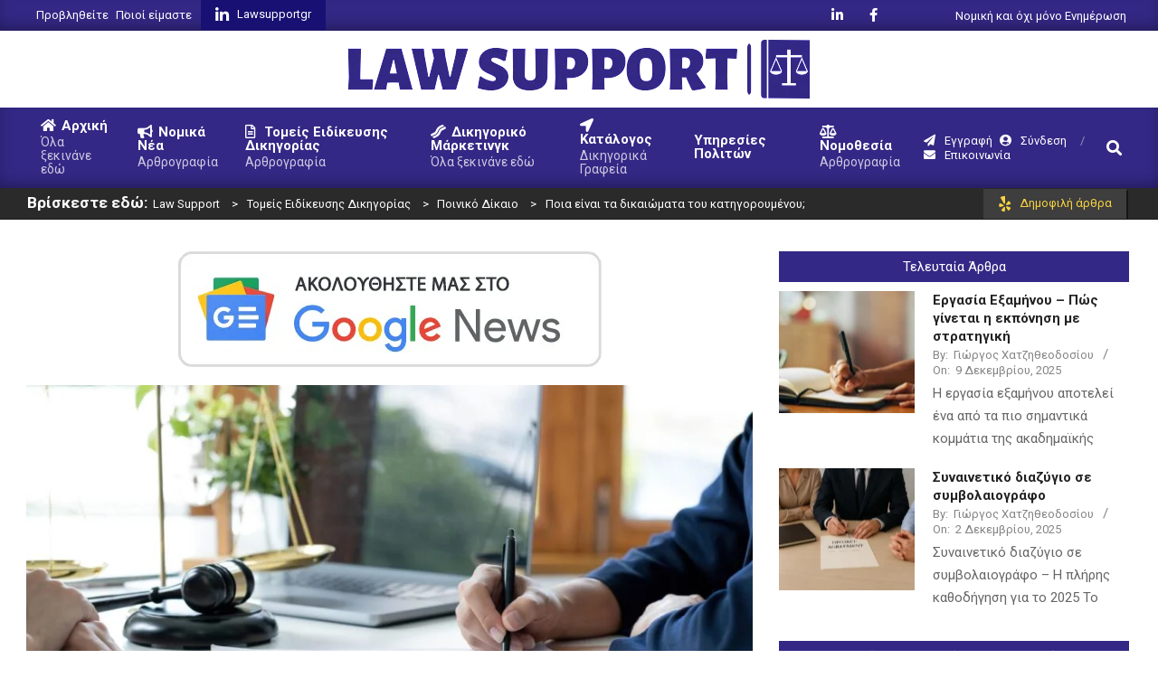

--- FILE ---
content_type: text/html; charset=UTF-8
request_url: https://lawsupport.gr/dikaiomata-katigoroumenou/
body_size: 99799
content:
<!DOCTYPE html>
<html lang="el" prefix="og: https://ogp.me/ns#">

<head>
<meta charset="UTF-8" />
<meta name="viewport" content="width=device-width, initial-scale=1" />
<meta name="generator" content="Magazine News Byte Premium 2.9.24" />

<!-- Search Engine Optimization by Rank Math - https://rankmath.com/ -->
<title>Ποια είναι τα δικαιώματα του κατηγορουμένου; - Law Support</title>
<meta name="description" content="Ας εξετάσουμε λοιπόν συνοπτικά τα δικαιώματα που ανήκουν στον κατηγορούμενο με την έναρξη της ποινικής δίωξης καθ&#039; όλο το φάσμα της ποινικής διαδικασίας."/>
<meta name="robots" content="index, follow, max-snippet:-1, max-video-preview:-1, max-image-preview:large"/>
<link rel="canonical" href="https://lawsupport.gr/dikaiomata-katigoroumenou/" />
<meta property="og:locale" content="el_GR" />
<meta property="og:type" content="article" />
<meta property="og:title" content="Ποια είναι τα δικαιώματα του κατηγορουμένου; - Law Support" />
<meta property="og:description" content="Ας εξετάσουμε λοιπόν συνοπτικά τα δικαιώματα που ανήκουν στον κατηγορούμενο με την έναρξη της ποινικής δίωξης καθ&#039; όλο το φάσμα της ποινικής διαδικασίας." />
<meta property="og:url" content="https://lawsupport.gr/dikaiomata-katigoroumenou/" />
<meta property="og:site_name" content="Law Support" />
<meta property="article:section" content="Ποινικό Δίκαιο" />
<meta property="og:updated_time" content="2023-09-03T13:22:15+00:00" />
<meta property="og:image" content="https://lawsupport.gr/wp-content/uploads/2023/09/Ποια-είναι-τα-δικαιώματα-του-κατηγορουμένου.jpg" />
<meta property="og:image:secure_url" content="https://lawsupport.gr/wp-content/uploads/2023/09/Ποια-είναι-τα-δικαιώματα-του-κατηγορουμένου.jpg" />
<meta property="og:image:width" content="1600" />
<meta property="og:image:height" content="957" />
<meta property="og:image:alt" content="Ποια είναι τα δικαιώματα του κατηγορουμένου" />
<meta property="og:image:type" content="image/jpeg" />
<meta property="article:published_time" content="2023-09-03T13:21:07+00:00" />
<meta property="article:modified_time" content="2023-09-03T13:22:15+00:00" />
<meta name="twitter:card" content="summary_large_image" />
<meta name="twitter:title" content="Ποια είναι τα δικαιώματα του κατηγορουμένου; - Law Support" />
<meta name="twitter:description" content="Ας εξετάσουμε λοιπόν συνοπτικά τα δικαιώματα που ανήκουν στον κατηγορούμενο με την έναρξη της ποινικής δίωξης καθ&#039; όλο το φάσμα της ποινικής διαδικασίας." />
<meta name="twitter:image" content="https://lawsupport.gr/wp-content/uploads/2023/09/Ποια-είναι-τα-δικαιώματα-του-κατηγορουμένου.jpg" />
<meta name="twitter:label1" content="Written by" />
<meta name="twitter:data1" content="Κωνσταντίνος Καμουζής" />
<meta name="twitter:label2" content="Time to read" />
<meta name="twitter:data2" content="4 minutes" />
<script type="application/ld+json" class="rank-math-schema">{"@context":"https://schema.org","@graph":[{"@type":["NewsMediaOrganization","Organization"],"@id":"https://lawsupport.gr/#organization","name":"Law Support","url":"https://lawsupport.gr","logo":{"@type":"ImageObject","@id":"https://lawsupport.gr/#logo","url":"https://lawsupport.gr/wp-content/uploads/2023/03/logo.png","contentUrl":"https://lawsupport.gr/wp-content/uploads/2023/03/logo.png","caption":"Law Support","inLanguage":"el","width":"512","height":"65"}},{"@type":"WebSite","@id":"https://lawsupport.gr/#website","url":"https://lawsupport.gr","name":"Law Support","alternateName":"\u039d\u03bf\u03bc\u03b9\u03ba\u03ae \u0395\u03bd\u03b7\u03bc\u03ad\u03c1\u03c9\u03c3\u03b7","publisher":{"@id":"https://lawsupport.gr/#organization"},"inLanguage":"el"},{"@type":"ImageObject","@id":"https://lawsupport.gr/wp-content/uploads/2023/09/\u03a0\u03bf\u03b9\u03b1-\u03b5\u03af\u03bd\u03b1\u03b9-\u03c4\u03b1-\u03b4\u03b9\u03ba\u03b1\u03b9\u03ce\u03bc\u03b1\u03c4\u03b1-\u03c4\u03bf\u03c5-\u03ba\u03b1\u03c4\u03b7\u03b3\u03bf\u03c1\u03bf\u03c5\u03bc\u03ad\u03bd\u03bf\u03c5.jpg","url":"https://lawsupport.gr/wp-content/uploads/2023/09/\u03a0\u03bf\u03b9\u03b1-\u03b5\u03af\u03bd\u03b1\u03b9-\u03c4\u03b1-\u03b4\u03b9\u03ba\u03b1\u03b9\u03ce\u03bc\u03b1\u03c4\u03b1-\u03c4\u03bf\u03c5-\u03ba\u03b1\u03c4\u03b7\u03b3\u03bf\u03c1\u03bf\u03c5\u03bc\u03ad\u03bd\u03bf\u03c5.jpg","width":"1600","height":"957","caption":"\u03a0\u03bf\u03b9\u03b1 \u03b5\u03af\u03bd\u03b1\u03b9 \u03c4\u03b1 \u03b4\u03b9\u03ba\u03b1\u03b9\u03ce\u03bc\u03b1\u03c4\u03b1 \u03c4\u03bf\u03c5 \u03ba\u03b1\u03c4\u03b7\u03b3\u03bf\u03c1\u03bf\u03c5\u03bc\u03ad\u03bd\u03bf\u03c5","inLanguage":"el"},{"@type":"BreadcrumbList","@id":"https://lawsupport.gr/dikaiomata-katigoroumenou/#breadcrumb","itemListElement":[{"@type":"ListItem","position":"1","item":{"@id":"https://lawsupport.gr","name":"Home"}},{"@type":"ListItem","position":"2","item":{"@id":"https://lawsupport.gr/dikaiomata-katigoroumenou/","name":"\u03a0\u03bf\u03b9\u03b1 \u03b5\u03af\u03bd\u03b1\u03b9 \u03c4\u03b1 \u03b4\u03b9\u03ba\u03b1\u03b9\u03ce\u03bc\u03b1\u03c4\u03b1 \u03c4\u03bf\u03c5 \u03ba\u03b1\u03c4\u03b7\u03b3\u03bf\u03c1\u03bf\u03c5\u03bc\u03ad\u03bd\u03bf\u03c5;"}}]},{"@type":"WebPage","@id":"https://lawsupport.gr/dikaiomata-katigoroumenou/#webpage","url":"https://lawsupport.gr/dikaiomata-katigoroumenou/","name":"\u03a0\u03bf\u03b9\u03b1 \u03b5\u03af\u03bd\u03b1\u03b9 \u03c4\u03b1 \u03b4\u03b9\u03ba\u03b1\u03b9\u03ce\u03bc\u03b1\u03c4\u03b1 \u03c4\u03bf\u03c5 \u03ba\u03b1\u03c4\u03b7\u03b3\u03bf\u03c1\u03bf\u03c5\u03bc\u03ad\u03bd\u03bf\u03c5; - Law Support","datePublished":"2023-09-03T13:21:07+00:00","dateModified":"2023-09-03T13:22:15+00:00","isPartOf":{"@id":"https://lawsupport.gr/#website"},"primaryImageOfPage":{"@id":"https://lawsupport.gr/wp-content/uploads/2023/09/\u03a0\u03bf\u03b9\u03b1-\u03b5\u03af\u03bd\u03b1\u03b9-\u03c4\u03b1-\u03b4\u03b9\u03ba\u03b1\u03b9\u03ce\u03bc\u03b1\u03c4\u03b1-\u03c4\u03bf\u03c5-\u03ba\u03b1\u03c4\u03b7\u03b3\u03bf\u03c1\u03bf\u03c5\u03bc\u03ad\u03bd\u03bf\u03c5.jpg"},"inLanguage":"el","breadcrumb":{"@id":"https://lawsupport.gr/dikaiomata-katigoroumenou/#breadcrumb"}},{"@type":"Person","@id":"https://lawsupport.gr/author/kamouzisgr/","name":"\u039a\u03c9\u03bd\u03c3\u03c4\u03b1\u03bd\u03c4\u03af\u03bd\u03bf\u03c2 \u039a\u03b1\u03bc\u03bf\u03c5\u03b6\u03ae\u03c2","description":"\u039f \u0394\u03b9\u03ba\u03b7\u03b3\u03cc\u03c1\u03bf\u03c2 \u039a\u03c9\u03bd\u03c3\u03c4\u03b1\u03bd\u03c4\u03af\u03bd\u03bf\u03c2 \u039a\u03b1\u03bc\u03bf\u03c5\u03b6\u03ae\u03c2, \u03b4\u03b9\u03b1\u03b8\u03ad\u03c4\u03b5\u03b9 \u03c0\u03b5\u03af\u03c1\u03b1 \u03ba\u03b1\u03b9 \u03b5\u03b9\u03c2 \u03b2\u03ac\u03b8\u03bf\u03c2 \u03b3\u03bd\u03ce\u03c3\u03b7 \u03c3\u03c4\u03bf \u039f\u03b9\u03ba\u03bf\u03b3\u03b5\u03bd\u03b5\u03b9\u03b1\u03ba\u03cc, \u03a3\u03c4\u03c1\u03b1\u03c4\u03b9\u03c9\u03c4\u03b9\u03ba\u03cc \u03ba\u03b1\u03b9 \u0395\u03c1\u03b3\u03b1\u03c4\u03b9\u03ba\u03cc \u0394\u03af\u03ba\u03b1\u03b9\u03bf.","url":"https://lawsupport.gr/author/kamouzisgr/","image":{"@type":"ImageObject","@id":"https://secure.gravatar.com/avatar/ca43ebcefc5bb3fdb0e6432180b4d447e9c2d64254605aa43e9edddcb912a3e3?s=96&amp;d=mm&amp;r=g","url":"https://secure.gravatar.com/avatar/ca43ebcefc5bb3fdb0e6432180b4d447e9c2d64254605aa43e9edddcb912a3e3?s=96&amp;d=mm&amp;r=g","caption":"\u039a\u03c9\u03bd\u03c3\u03c4\u03b1\u03bd\u03c4\u03af\u03bd\u03bf\u03c2 \u039a\u03b1\u03bc\u03bf\u03c5\u03b6\u03ae\u03c2","inLanguage":"el"},"sameAs":["https://kamouzis.gr/"],"worksFor":{"@id":"https://lawsupport.gr/#organization"}},{"@type":"BlogPosting","headline":"\u03a0\u03bf\u03b9\u03b1 \u03b5\u03af\u03bd\u03b1\u03b9 \u03c4\u03b1 \u03b4\u03b9\u03ba\u03b1\u03b9\u03ce\u03bc\u03b1\u03c4\u03b1 \u03c4\u03bf\u03c5 \u03ba\u03b1\u03c4\u03b7\u03b3\u03bf\u03c1\u03bf\u03c5\u03bc\u03ad\u03bd\u03bf\u03c5; - Law Support","keywords":"\u03a0\u03bf\u03b9\u03b1 \u03b5\u03af\u03bd\u03b1\u03b9 \u03c4\u03b1 \u03b4\u03b9\u03ba\u03b1\u03b9\u03ce\u03bc\u03b1\u03c4\u03b1 \u03c4\u03bf\u03c5 \u03ba\u03b1\u03c4\u03b7\u03b3\u03bf\u03c1\u03bf\u03c5\u03bc\u03ad\u03bd\u03bf\u03c5","datePublished":"2023-09-03T13:21:07+00:00","dateModified":"2023-09-03T13:22:15+00:00","author":{"@id":"https://lawsupport.gr/author/kamouzisgr/","name":"\u039a\u03c9\u03bd\u03c3\u03c4\u03b1\u03bd\u03c4\u03af\u03bd\u03bf\u03c2 \u039a\u03b1\u03bc\u03bf\u03c5\u03b6\u03ae\u03c2"},"publisher":{"@id":"https://lawsupport.gr/#organization"},"description":"\u0391\u03c2 \u03b5\u03be\u03b5\u03c4\u03ac\u03c3\u03bf\u03c5\u03bc\u03b5 \u03bb\u03bf\u03b9\u03c0\u03cc\u03bd \u03c3\u03c5\u03bd\u03bf\u03c0\u03c4\u03b9\u03ba\u03ac \u03c4\u03b1 \u03b4\u03b9\u03ba\u03b1\u03b9\u03ce\u03bc\u03b1\u03c4\u03b1 \u03c0\u03bf\u03c5 \u03b1\u03bd\u03ae\u03ba\u03bf\u03c5\u03bd \u03c3\u03c4\u03bf\u03bd \u03ba\u03b1\u03c4\u03b7\u03b3\u03bf\u03c1\u03bf\u03cd\u03bc\u03b5\u03bd\u03bf \u03bc\u03b5 \u03c4\u03b7\u03bd \u03ad\u03bd\u03b1\u03c1\u03be\u03b7 \u03c4\u03b7\u03c2 \u03c0\u03bf\u03b9\u03bd\u03b9\u03ba\u03ae\u03c2 \u03b4\u03af\u03c9\u03be\u03b7\u03c2 \u03ba\u03b1\u03b8&#039; \u03cc\u03bb\u03bf \u03c4\u03bf \u03c6\u03ac\u03c3\u03bc\u03b1 \u03c4\u03b7\u03c2 \u03c0\u03bf\u03b9\u03bd\u03b9\u03ba\u03ae\u03c2 \u03b4\u03b9\u03b1\u03b4\u03b9\u03ba\u03b1\u03c3\u03af\u03b1\u03c2.","name":"\u03a0\u03bf\u03b9\u03b1 \u03b5\u03af\u03bd\u03b1\u03b9 \u03c4\u03b1 \u03b4\u03b9\u03ba\u03b1\u03b9\u03ce\u03bc\u03b1\u03c4\u03b1 \u03c4\u03bf\u03c5 \u03ba\u03b1\u03c4\u03b7\u03b3\u03bf\u03c1\u03bf\u03c5\u03bc\u03ad\u03bd\u03bf\u03c5; - Law Support","@id":"https://lawsupport.gr/dikaiomata-katigoroumenou/#richSnippet","isPartOf":{"@id":"https://lawsupport.gr/dikaiomata-katigoroumenou/#webpage"},"image":{"@id":"https://lawsupport.gr/wp-content/uploads/2023/09/\u03a0\u03bf\u03b9\u03b1-\u03b5\u03af\u03bd\u03b1\u03b9-\u03c4\u03b1-\u03b4\u03b9\u03ba\u03b1\u03b9\u03ce\u03bc\u03b1\u03c4\u03b1-\u03c4\u03bf\u03c5-\u03ba\u03b1\u03c4\u03b7\u03b3\u03bf\u03c1\u03bf\u03c5\u03bc\u03ad\u03bd\u03bf\u03c5.jpg"},"inLanguage":"el","mainEntityOfPage":{"@id":"https://lawsupport.gr/dikaiomata-katigoroumenou/#webpage"}}]}</script>
<!-- /Rank Math WordPress SEO plugin -->

<script type='application/javascript'  id='pys-version-script'>console.log('PixelYourSite Free version 11.1.5.1');</script>
<link rel='dns-prefetch' href='//stats.wp.com' />
<link rel='dns-prefetch' href='//fonts.googleapis.com' />
<link rel='dns-prefetch' href='//www.googletagmanager.com' />
<link href='https://fonts.gstatic.com' crossorigin rel='preconnect' />
<link rel="alternate" type="application/rss+xml" title="Ροή RSS &raquo; Law Support" href="https://lawsupport.gr/feed/" />
<link rel="alternate" type="application/rss+xml" title="Ροή Σχολίων &raquo; Law Support" href="https://lawsupport.gr/comments/feed/" />
<link rel="alternate" type="application/rss+xml" title="Ροή Σχολίων Law Support &raquo; Ποια είναι τα δικαιώματα του κατηγορουμένου;" href="https://lawsupport.gr/dikaiomata-katigoroumenou/feed/" />
<link rel="pingback" href="https://lawsupport.gr/xmlrpc.php" />
<link rel="alternate" title="oEmbed (JSON)" type="application/json+oembed" href="https://lawsupport.gr/wp-json/oembed/1.0/embed?url=https%3A%2F%2Flawsupport.gr%2Fdikaiomata-katigoroumenou%2F" />
<link rel="alternate" title="oEmbed (XML)" type="text/xml+oembed" href="https://lawsupport.gr/wp-json/oembed/1.0/embed?url=https%3A%2F%2Flawsupport.gr%2Fdikaiomata-katigoroumenou%2F&#038;format=xml" />
<link rel="alternate" type="application/rss+xml" title="Law Support &raquo; Stories Feed" href="https://lawsupport.gr/web-stories/feed/"><link rel="preload" href="https://lawsupport.gr/wp-content/themes/magazine-news-byte-premium/library/fonticons/webfonts/fa-solid-900.woff2" as="font" crossorigin="anonymous">
<link rel="preload" href="https://lawsupport.gr/wp-content/themes/magazine-news-byte-premium/library/fonticons/webfonts/fa-regular-400.woff2" as="font" crossorigin="anonymous">
<link rel="preload" href="https://lawsupport.gr/wp-content/themes/magazine-news-byte-premium/library/fonticons/webfonts/fa-brands-400.woff2" as="font" crossorigin="anonymous">
		<!-- This site uses the Google Analytics by MonsterInsights plugin v9.10.1 - Using Analytics tracking - https://www.monsterinsights.com/ -->
							<script src="//www.googletagmanager.com/gtag/js?id=G-ZET6GDCJMV"  data-cfasync="false" data-wpfc-render="false" async></script>
			<script data-cfasync="false" data-wpfc-render="false">
				var mi_version = '9.10.1';
				var mi_track_user = true;
				var mi_no_track_reason = '';
								var MonsterInsightsDefaultLocations = {"page_location":"https:\/\/lawsupport.gr\/dikaiomata-katigoroumenou\/"};
								if ( typeof MonsterInsightsPrivacyGuardFilter === 'function' ) {
					var MonsterInsightsLocations = (typeof MonsterInsightsExcludeQuery === 'object') ? MonsterInsightsPrivacyGuardFilter( MonsterInsightsExcludeQuery ) : MonsterInsightsPrivacyGuardFilter( MonsterInsightsDefaultLocations );
				} else {
					var MonsterInsightsLocations = (typeof MonsterInsightsExcludeQuery === 'object') ? MonsterInsightsExcludeQuery : MonsterInsightsDefaultLocations;
				}

								var disableStrs = [
										'ga-disable-G-ZET6GDCJMV',
									];

				/* Function to detect opted out users */
				function __gtagTrackerIsOptedOut() {
					for (var index = 0; index < disableStrs.length; index++) {
						if (document.cookie.indexOf(disableStrs[index] + '=true') > -1) {
							return true;
						}
					}

					return false;
				}

				/* Disable tracking if the opt-out cookie exists. */
				if (__gtagTrackerIsOptedOut()) {
					for (var index = 0; index < disableStrs.length; index++) {
						window[disableStrs[index]] = true;
					}
				}

				/* Opt-out function */
				function __gtagTrackerOptout() {
					for (var index = 0; index < disableStrs.length; index++) {
						document.cookie = disableStrs[index] + '=true; expires=Thu, 31 Dec 2099 23:59:59 UTC; path=/';
						window[disableStrs[index]] = true;
					}
				}

				if ('undefined' === typeof gaOptout) {
					function gaOptout() {
						__gtagTrackerOptout();
					}
				}
								window.dataLayer = window.dataLayer || [];

				window.MonsterInsightsDualTracker = {
					helpers: {},
					trackers: {},
				};
				if (mi_track_user) {
					function __gtagDataLayer() {
						dataLayer.push(arguments);
					}

					function __gtagTracker(type, name, parameters) {
						if (!parameters) {
							parameters = {};
						}

						if (parameters.send_to) {
							__gtagDataLayer.apply(null, arguments);
							return;
						}

						if (type === 'event') {
														parameters.send_to = monsterinsights_frontend.v4_id;
							var hookName = name;
							if (typeof parameters['event_category'] !== 'undefined') {
								hookName = parameters['event_category'] + ':' + name;
							}

							if (typeof MonsterInsightsDualTracker.trackers[hookName] !== 'undefined') {
								MonsterInsightsDualTracker.trackers[hookName](parameters);
							} else {
								__gtagDataLayer('event', name, parameters);
							}
							
						} else {
							__gtagDataLayer.apply(null, arguments);
						}
					}

					__gtagTracker('js', new Date());
					__gtagTracker('set', {
						'developer_id.dZGIzZG': true,
											});
					if ( MonsterInsightsLocations.page_location ) {
						__gtagTracker('set', MonsterInsightsLocations);
					}
										__gtagTracker('config', 'G-ZET6GDCJMV', {"forceSSL":"true","link_attribution":"true"} );
										window.gtag = __gtagTracker;										(function () {
						/* https://developers.google.com/analytics/devguides/collection/analyticsjs/ */
						/* ga and __gaTracker compatibility shim. */
						var noopfn = function () {
							return null;
						};
						var newtracker = function () {
							return new Tracker();
						};
						var Tracker = function () {
							return null;
						};
						var p = Tracker.prototype;
						p.get = noopfn;
						p.set = noopfn;
						p.send = function () {
							var args = Array.prototype.slice.call(arguments);
							args.unshift('send');
							__gaTracker.apply(null, args);
						};
						var __gaTracker = function () {
							var len = arguments.length;
							if (len === 0) {
								return;
							}
							var f = arguments[len - 1];
							if (typeof f !== 'object' || f === null || typeof f.hitCallback !== 'function') {
								if ('send' === arguments[0]) {
									var hitConverted, hitObject = false, action;
									if ('event' === arguments[1]) {
										if ('undefined' !== typeof arguments[3]) {
											hitObject = {
												'eventAction': arguments[3],
												'eventCategory': arguments[2],
												'eventLabel': arguments[4],
												'value': arguments[5] ? arguments[5] : 1,
											}
										}
									}
									if ('pageview' === arguments[1]) {
										if ('undefined' !== typeof arguments[2]) {
											hitObject = {
												'eventAction': 'page_view',
												'page_path': arguments[2],
											}
										}
									}
									if (typeof arguments[2] === 'object') {
										hitObject = arguments[2];
									}
									if (typeof arguments[5] === 'object') {
										Object.assign(hitObject, arguments[5]);
									}
									if ('undefined' !== typeof arguments[1].hitType) {
										hitObject = arguments[1];
										if ('pageview' === hitObject.hitType) {
											hitObject.eventAction = 'page_view';
										}
									}
									if (hitObject) {
										action = 'timing' === arguments[1].hitType ? 'timing_complete' : hitObject.eventAction;
										hitConverted = mapArgs(hitObject);
										__gtagTracker('event', action, hitConverted);
									}
								}
								return;
							}

							function mapArgs(args) {
								var arg, hit = {};
								var gaMap = {
									'eventCategory': 'event_category',
									'eventAction': 'event_action',
									'eventLabel': 'event_label',
									'eventValue': 'event_value',
									'nonInteraction': 'non_interaction',
									'timingCategory': 'event_category',
									'timingVar': 'name',
									'timingValue': 'value',
									'timingLabel': 'event_label',
									'page': 'page_path',
									'location': 'page_location',
									'title': 'page_title',
									'referrer' : 'page_referrer',
								};
								for (arg in args) {
																		if (!(!args.hasOwnProperty(arg) || !gaMap.hasOwnProperty(arg))) {
										hit[gaMap[arg]] = args[arg];
									} else {
										hit[arg] = args[arg];
									}
								}
								return hit;
							}

							try {
								f.hitCallback();
							} catch (ex) {
							}
						};
						__gaTracker.create = newtracker;
						__gaTracker.getByName = newtracker;
						__gaTracker.getAll = function () {
							return [];
						};
						__gaTracker.remove = noopfn;
						__gaTracker.loaded = true;
						window['__gaTracker'] = __gaTracker;
					})();
									} else {
										console.log("");
					(function () {
						function __gtagTracker() {
							return null;
						}

						window['__gtagTracker'] = __gtagTracker;
						window['gtag'] = __gtagTracker;
					})();
									}
			</script>
							<!-- / Google Analytics by MonsterInsights -->
		<style id='wp-img-auto-sizes-contain-inline-css'>
img:is([sizes=auto i],[sizes^="auto," i]){contain-intrinsic-size:3000px 1500px}
/*# sourceURL=wp-img-auto-sizes-contain-inline-css */
</style>
<link rel='stylesheet' id='lrm-modal-css' href='https://lawsupport.gr/wp-content/plugins/ajax-login-and-registration-modal-popup/assets/lrm-core-compiled.css?ver=56' media='all' />
<link rel='stylesheet' id='lrm-modal-skin-css' href='https://lawsupport.gr/wp-content/plugins/ajax-login-and-registration-modal-popup/skins/default/skin.css?ver=56' media='all' />
<style id='wp-emoji-styles-inline-css'>

	img.wp-smiley, img.emoji {
		display: inline !important;
		border: none !important;
		box-shadow: none !important;
		height: 1em !important;
		width: 1em !important;
		margin: 0 0.07em !important;
		vertical-align: -0.1em !important;
		background: none !important;
		padding: 0 !important;
	}
/*# sourceURL=wp-emoji-styles-inline-css */
</style>
<style id='wp-block-library-inline-css'>
:root{--wp-block-synced-color:#7a00df;--wp-block-synced-color--rgb:122,0,223;--wp-bound-block-color:var(--wp-block-synced-color);--wp-editor-canvas-background:#ddd;--wp-admin-theme-color:#007cba;--wp-admin-theme-color--rgb:0,124,186;--wp-admin-theme-color-darker-10:#006ba1;--wp-admin-theme-color-darker-10--rgb:0,107,160.5;--wp-admin-theme-color-darker-20:#005a87;--wp-admin-theme-color-darker-20--rgb:0,90,135;--wp-admin-border-width-focus:2px}@media (min-resolution:192dpi){:root{--wp-admin-border-width-focus:1.5px}}.wp-element-button{cursor:pointer}:root .has-very-light-gray-background-color{background-color:#eee}:root .has-very-dark-gray-background-color{background-color:#313131}:root .has-very-light-gray-color{color:#eee}:root .has-very-dark-gray-color{color:#313131}:root .has-vivid-green-cyan-to-vivid-cyan-blue-gradient-background{background:linear-gradient(135deg,#00d084,#0693e3)}:root .has-purple-crush-gradient-background{background:linear-gradient(135deg,#34e2e4,#4721fb 50%,#ab1dfe)}:root .has-hazy-dawn-gradient-background{background:linear-gradient(135deg,#faaca8,#dad0ec)}:root .has-subdued-olive-gradient-background{background:linear-gradient(135deg,#fafae1,#67a671)}:root .has-atomic-cream-gradient-background{background:linear-gradient(135deg,#fdd79a,#004a59)}:root .has-nightshade-gradient-background{background:linear-gradient(135deg,#330968,#31cdcf)}:root .has-midnight-gradient-background{background:linear-gradient(135deg,#020381,#2874fc)}:root{--wp--preset--font-size--normal:16px;--wp--preset--font-size--huge:42px}.has-regular-font-size{font-size:1em}.has-larger-font-size{font-size:2.625em}.has-normal-font-size{font-size:var(--wp--preset--font-size--normal)}.has-huge-font-size{font-size:var(--wp--preset--font-size--huge)}.has-text-align-center{text-align:center}.has-text-align-left{text-align:left}.has-text-align-right{text-align:right}.has-fit-text{white-space:nowrap!important}#end-resizable-editor-section{display:none}.aligncenter{clear:both}.items-justified-left{justify-content:flex-start}.items-justified-center{justify-content:center}.items-justified-right{justify-content:flex-end}.items-justified-space-between{justify-content:space-between}.screen-reader-text{border:0;clip-path:inset(50%);height:1px;margin:-1px;overflow:hidden;padding:0;position:absolute;width:1px;word-wrap:normal!important}.screen-reader-text:focus{background-color:#ddd;clip-path:none;color:#444;display:block;font-size:1em;height:auto;left:5px;line-height:normal;padding:15px 23px 14px;text-decoration:none;top:5px;width:auto;z-index:100000}html :where(.has-border-color){border-style:solid}html :where([style*=border-top-color]){border-top-style:solid}html :where([style*=border-right-color]){border-right-style:solid}html :where([style*=border-bottom-color]){border-bottom-style:solid}html :where([style*=border-left-color]){border-left-style:solid}html :where([style*=border-width]){border-style:solid}html :where([style*=border-top-width]){border-top-style:solid}html :where([style*=border-right-width]){border-right-style:solid}html :where([style*=border-bottom-width]){border-bottom-style:solid}html :where([style*=border-left-width]){border-left-style:solid}html :where(img[class*=wp-image-]){height:auto;max-width:100%}:where(figure){margin:0 0 1em}html :where(.is-position-sticky){--wp-admin--admin-bar--position-offset:var(--wp-admin--admin-bar--height,0px)}@media screen and (max-width:600px){html :where(.is-position-sticky){--wp-admin--admin-bar--position-offset:0px}}
.has-text-align-justify{text-align:justify;}

/*# sourceURL=wp-block-library-inline-css */
</style><style id='global-styles-inline-css'>
:root{--wp--preset--aspect-ratio--square: 1;--wp--preset--aspect-ratio--4-3: 4/3;--wp--preset--aspect-ratio--3-4: 3/4;--wp--preset--aspect-ratio--3-2: 3/2;--wp--preset--aspect-ratio--2-3: 2/3;--wp--preset--aspect-ratio--16-9: 16/9;--wp--preset--aspect-ratio--9-16: 9/16;--wp--preset--color--black: #000000;--wp--preset--color--cyan-bluish-gray: #abb8c3;--wp--preset--color--white: #ffffff;--wp--preset--color--pale-pink: #f78da7;--wp--preset--color--vivid-red: #cf2e2e;--wp--preset--color--luminous-vivid-orange: #ff6900;--wp--preset--color--luminous-vivid-amber: #fcb900;--wp--preset--color--light-green-cyan: #7bdcb5;--wp--preset--color--vivid-green-cyan: #00d084;--wp--preset--color--pale-cyan-blue: #8ed1fc;--wp--preset--color--vivid-cyan-blue: #0693e3;--wp--preset--color--vivid-purple: #9b51e0;--wp--preset--color--accent: #332885;--wp--preset--color--accent-font: #ffffff;--wp--preset--gradient--vivid-cyan-blue-to-vivid-purple: linear-gradient(135deg,rgb(6,147,227) 0%,rgb(155,81,224) 100%);--wp--preset--gradient--light-green-cyan-to-vivid-green-cyan: linear-gradient(135deg,rgb(122,220,180) 0%,rgb(0,208,130) 100%);--wp--preset--gradient--luminous-vivid-amber-to-luminous-vivid-orange: linear-gradient(135deg,rgb(252,185,0) 0%,rgb(255,105,0) 100%);--wp--preset--gradient--luminous-vivid-orange-to-vivid-red: linear-gradient(135deg,rgb(255,105,0) 0%,rgb(207,46,46) 100%);--wp--preset--gradient--very-light-gray-to-cyan-bluish-gray: linear-gradient(135deg,rgb(238,238,238) 0%,rgb(169,184,195) 100%);--wp--preset--gradient--cool-to-warm-spectrum: linear-gradient(135deg,rgb(74,234,220) 0%,rgb(151,120,209) 20%,rgb(207,42,186) 40%,rgb(238,44,130) 60%,rgb(251,105,98) 80%,rgb(254,248,76) 100%);--wp--preset--gradient--blush-light-purple: linear-gradient(135deg,rgb(255,206,236) 0%,rgb(152,150,240) 100%);--wp--preset--gradient--blush-bordeaux: linear-gradient(135deg,rgb(254,205,165) 0%,rgb(254,45,45) 50%,rgb(107,0,62) 100%);--wp--preset--gradient--luminous-dusk: linear-gradient(135deg,rgb(255,203,112) 0%,rgb(199,81,192) 50%,rgb(65,88,208) 100%);--wp--preset--gradient--pale-ocean: linear-gradient(135deg,rgb(255,245,203) 0%,rgb(182,227,212) 50%,rgb(51,167,181) 100%);--wp--preset--gradient--electric-grass: linear-gradient(135deg,rgb(202,248,128) 0%,rgb(113,206,126) 100%);--wp--preset--gradient--midnight: linear-gradient(135deg,rgb(2,3,129) 0%,rgb(40,116,252) 100%);--wp--preset--font-size--small: 13px;--wp--preset--font-size--medium: 20px;--wp--preset--font-size--large: 36px;--wp--preset--font-size--x-large: 42px;--wp--preset--spacing--20: 0.44rem;--wp--preset--spacing--30: 0.67rem;--wp--preset--spacing--40: 1rem;--wp--preset--spacing--50: 1.5rem;--wp--preset--spacing--60: 2.25rem;--wp--preset--spacing--70: 3.38rem;--wp--preset--spacing--80: 5.06rem;--wp--preset--shadow--natural: 6px 6px 9px rgba(0, 0, 0, 0.2);--wp--preset--shadow--deep: 12px 12px 50px rgba(0, 0, 0, 0.4);--wp--preset--shadow--sharp: 6px 6px 0px rgba(0, 0, 0, 0.2);--wp--preset--shadow--outlined: 6px 6px 0px -3px rgb(255, 255, 255), 6px 6px rgb(0, 0, 0);--wp--preset--shadow--crisp: 6px 6px 0px rgb(0, 0, 0);}:where(.is-layout-flex){gap: 0.5em;}:where(.is-layout-grid){gap: 0.5em;}body .is-layout-flex{display: flex;}.is-layout-flex{flex-wrap: wrap;align-items: center;}.is-layout-flex > :is(*, div){margin: 0;}body .is-layout-grid{display: grid;}.is-layout-grid > :is(*, div){margin: 0;}:where(.wp-block-columns.is-layout-flex){gap: 2em;}:where(.wp-block-columns.is-layout-grid){gap: 2em;}:where(.wp-block-post-template.is-layout-flex){gap: 1.25em;}:where(.wp-block-post-template.is-layout-grid){gap: 1.25em;}.has-black-color{color: var(--wp--preset--color--black) !important;}.has-cyan-bluish-gray-color{color: var(--wp--preset--color--cyan-bluish-gray) !important;}.has-white-color{color: var(--wp--preset--color--white) !important;}.has-pale-pink-color{color: var(--wp--preset--color--pale-pink) !important;}.has-vivid-red-color{color: var(--wp--preset--color--vivid-red) !important;}.has-luminous-vivid-orange-color{color: var(--wp--preset--color--luminous-vivid-orange) !important;}.has-luminous-vivid-amber-color{color: var(--wp--preset--color--luminous-vivid-amber) !important;}.has-light-green-cyan-color{color: var(--wp--preset--color--light-green-cyan) !important;}.has-vivid-green-cyan-color{color: var(--wp--preset--color--vivid-green-cyan) !important;}.has-pale-cyan-blue-color{color: var(--wp--preset--color--pale-cyan-blue) !important;}.has-vivid-cyan-blue-color{color: var(--wp--preset--color--vivid-cyan-blue) !important;}.has-vivid-purple-color{color: var(--wp--preset--color--vivid-purple) !important;}.has-black-background-color{background-color: var(--wp--preset--color--black) !important;}.has-cyan-bluish-gray-background-color{background-color: var(--wp--preset--color--cyan-bluish-gray) !important;}.has-white-background-color{background-color: var(--wp--preset--color--white) !important;}.has-pale-pink-background-color{background-color: var(--wp--preset--color--pale-pink) !important;}.has-vivid-red-background-color{background-color: var(--wp--preset--color--vivid-red) !important;}.has-luminous-vivid-orange-background-color{background-color: var(--wp--preset--color--luminous-vivid-orange) !important;}.has-luminous-vivid-amber-background-color{background-color: var(--wp--preset--color--luminous-vivid-amber) !important;}.has-light-green-cyan-background-color{background-color: var(--wp--preset--color--light-green-cyan) !important;}.has-vivid-green-cyan-background-color{background-color: var(--wp--preset--color--vivid-green-cyan) !important;}.has-pale-cyan-blue-background-color{background-color: var(--wp--preset--color--pale-cyan-blue) !important;}.has-vivid-cyan-blue-background-color{background-color: var(--wp--preset--color--vivid-cyan-blue) !important;}.has-vivid-purple-background-color{background-color: var(--wp--preset--color--vivid-purple) !important;}.has-black-border-color{border-color: var(--wp--preset--color--black) !important;}.has-cyan-bluish-gray-border-color{border-color: var(--wp--preset--color--cyan-bluish-gray) !important;}.has-white-border-color{border-color: var(--wp--preset--color--white) !important;}.has-pale-pink-border-color{border-color: var(--wp--preset--color--pale-pink) !important;}.has-vivid-red-border-color{border-color: var(--wp--preset--color--vivid-red) !important;}.has-luminous-vivid-orange-border-color{border-color: var(--wp--preset--color--luminous-vivid-orange) !important;}.has-luminous-vivid-amber-border-color{border-color: var(--wp--preset--color--luminous-vivid-amber) !important;}.has-light-green-cyan-border-color{border-color: var(--wp--preset--color--light-green-cyan) !important;}.has-vivid-green-cyan-border-color{border-color: var(--wp--preset--color--vivid-green-cyan) !important;}.has-pale-cyan-blue-border-color{border-color: var(--wp--preset--color--pale-cyan-blue) !important;}.has-vivid-cyan-blue-border-color{border-color: var(--wp--preset--color--vivid-cyan-blue) !important;}.has-vivid-purple-border-color{border-color: var(--wp--preset--color--vivid-purple) !important;}.has-vivid-cyan-blue-to-vivid-purple-gradient-background{background: var(--wp--preset--gradient--vivid-cyan-blue-to-vivid-purple) !important;}.has-light-green-cyan-to-vivid-green-cyan-gradient-background{background: var(--wp--preset--gradient--light-green-cyan-to-vivid-green-cyan) !important;}.has-luminous-vivid-amber-to-luminous-vivid-orange-gradient-background{background: var(--wp--preset--gradient--luminous-vivid-amber-to-luminous-vivid-orange) !important;}.has-luminous-vivid-orange-to-vivid-red-gradient-background{background: var(--wp--preset--gradient--luminous-vivid-orange-to-vivid-red) !important;}.has-very-light-gray-to-cyan-bluish-gray-gradient-background{background: var(--wp--preset--gradient--very-light-gray-to-cyan-bluish-gray) !important;}.has-cool-to-warm-spectrum-gradient-background{background: var(--wp--preset--gradient--cool-to-warm-spectrum) !important;}.has-blush-light-purple-gradient-background{background: var(--wp--preset--gradient--blush-light-purple) !important;}.has-blush-bordeaux-gradient-background{background: var(--wp--preset--gradient--blush-bordeaux) !important;}.has-luminous-dusk-gradient-background{background: var(--wp--preset--gradient--luminous-dusk) !important;}.has-pale-ocean-gradient-background{background: var(--wp--preset--gradient--pale-ocean) !important;}.has-electric-grass-gradient-background{background: var(--wp--preset--gradient--electric-grass) !important;}.has-midnight-gradient-background{background: var(--wp--preset--gradient--midnight) !important;}.has-small-font-size{font-size: var(--wp--preset--font-size--small) !important;}.has-medium-font-size{font-size: var(--wp--preset--font-size--medium) !important;}.has-large-font-size{font-size: var(--wp--preset--font-size--large) !important;}.has-x-large-font-size{font-size: var(--wp--preset--font-size--x-large) !important;}
/*# sourceURL=global-styles-inline-css */
</style>

<style id='classic-theme-styles-inline-css'>
/*! This file is auto-generated */
.wp-block-button__link{color:#fff;background-color:#32373c;border-radius:9999px;box-shadow:none;text-decoration:none;padding:calc(.667em + 2px) calc(1.333em + 2px);font-size:1.125em}.wp-block-file__button{background:#32373c;color:#fff;text-decoration:none}
/*# sourceURL=/wp-includes/css/classic-themes.min.css */
</style>
<link rel='stylesheet' id='directorist-blocks-common-css' href='https://lawsupport.gr/wp-content/plugins/directorist/blocks/assets/index.css?ver=1' media='all' />
<link rel='stylesheet' id='lightSlider-css' href='https://lawsupport.gr/wp-content/plugins/hootkit/assets/lightSlider.min.css?ver=1.1.2' media='' />
<link rel='stylesheet' id='font-awesome-css' href='https://lawsupport.gr/wp-content/themes/magazine-news-byte-premium/library/fonticons/font-awesome.css?ver=5.15.4' media='all' />
<link rel='stylesheet' id='uaf_client_css-css' href='https://lawsupport.gr/wp-content/uploads/useanyfont/uaf.css?ver=1765300892' media='all' />
<link rel='stylesheet' id='bookly-ladda.min.css-css' href='https://lawsupport.gr/wp-content/plugins/bookly-responsive-appointment-booking-tool/frontend/resources/css/ladda.min.css?ver=26.1' media='all' />
<link rel='stylesheet' id='bookly-tailwind.css-css' href='https://lawsupport.gr/wp-content/plugins/bookly-responsive-appointment-booking-tool/backend/resources/tailwind/tailwind.css?ver=26.1' media='all' />
<link rel='stylesheet' id='bookly-modern-booking-form-calendar.css-css' href='https://lawsupport.gr/wp-content/plugins/bookly-responsive-appointment-booking-tool/frontend/resources/css/modern-booking-form-calendar.css?ver=26.1' media='all' />
<link rel='stylesheet' id='bookly-bootstrap-icons.min.css-css' href='https://lawsupport.gr/wp-content/plugins/bookly-responsive-appointment-booking-tool/frontend/resources/css/bootstrap-icons.min.css?ver=26.1' media='all' />
<link rel='stylesheet' id='bookly-intlTelInput.css-css' href='https://lawsupport.gr/wp-content/plugins/bookly-responsive-appointment-booking-tool/frontend/resources/css/intlTelInput.css?ver=26.1' media='all' />
<link rel='stylesheet' id='bookly-bookly-main.css-css' href='https://lawsupport.gr/wp-content/plugins/bookly-responsive-appointment-booking-tool/frontend/resources/css/bookly-main.css?ver=26.1' media='all' />
<link rel='stylesheet' id='ez-toc-css' href='https://lawsupport.gr/wp-content/plugins/easy-table-of-contents/assets/css/screen.min.css?ver=2.0.79.2' media='all' />
<style id='ez-toc-inline-css'>
div#ez-toc-container .ez-toc-title {font-size: 120%;}div#ez-toc-container .ez-toc-title {font-weight: 500;}div#ez-toc-container ul li , div#ez-toc-container ul li a {font-size: 95%;}div#ez-toc-container ul li , div#ez-toc-container ul li a {font-weight: 500;}div#ez-toc-container nav ul ul li {font-size: 90%;}.ez-toc-box-title {font-weight: bold; margin-bottom: 10px; text-align: center; text-transform: uppercase; letter-spacing: 1px; color: #666; padding-bottom: 5px;position:absolute;top:-4%;left:5%;background-color: inherit;transition: top 0.3s ease;}.ez-toc-box-title.toc-closed {top:-25%;}
.ez-toc-container-direction {direction: ltr;}.ez-toc-counter ul{counter-reset: item ;}.ez-toc-counter nav ul li a::before {content: counters(item, '.', decimal) '. ';display: inline-block;counter-increment: item;flex-grow: 0;flex-shrink: 0;margin-right: .2em; float: left; }.ez-toc-widget-direction {direction: ltr;}.ez-toc-widget-container ul{counter-reset: item ;}.ez-toc-widget-container nav ul li a::before {content: counters(item, '.', decimal) '. ';display: inline-block;counter-increment: item;flex-grow: 0;flex-shrink: 0;margin-right: .2em; float: left; }
/*# sourceURL=ez-toc-inline-css */
</style>
<link rel='stylesheet' id='wpforo-widgets-css' href='https://lawsupport.gr/wp-content/plugins/wpforo/themes/2022/widgets.css?ver=2.4.13' media='all' />
<link rel='stylesheet' id='magnb-googlefont-css' href='//fonts.googleapis.com/css2?family=Lora:ital,wght@0,300;0,400;0,500;0,600;0,700;0,800;1,400;1,700&#038;family=Roboto:ital,wght@0,300;0,400;0,500;0,600;0,700;0,800;1,400;1,700' media='all' />
<link rel='stylesheet' id='lightGallery-css' href='https://lawsupport.gr/wp-content/themes/magazine-news-byte-premium/premium/css/lightGallery.css?ver=1.1.4' media='all' />
<link rel='stylesheet' id='directorist-main-style-css' href='https://lawsupport.gr/wp-content/plugins/directorist/assets/css/public-main.css?ver=1768907408' media='all' />
<style id='directorist-main-style-inline-css'>
:root{--directorist-color-primary:#000;--directorist-color-primary-rgb:0,0,0;--directorist-color-secondary:#F2F3F5;--directorist-color-secondary-rgb:242,243,245;--directorist-color-dark:#000;--directorist-color-dark-rgb:0,0,0;--directorist-color-success:#28A800;--directorist-color-success-rgb:40,168,0;--directorist-color-info:#2c99ff;--directorist-color-info-rgb:44,153,255;--directorist-color-warning:#f28100;--directorist-color-warning-rgb:242,129,0;--directorist-color-danger:#f80718;--directorist-color-danger-rgb:248,7,24;--directorist-color-white:#fff;--directorist-color-white-rgb:255,255,255;--directorist-color-body:#404040;--directorist-color-gray:#bcbcbc;--directorist-color-gray-rgb:188,188,188;--directorist-color-gray-hover:#BCBCBC;--directorist-color-light:#ededed;--directorist-color-light-hover:#fff;--directorist-color-light-gray:#808080;--directorist-color-light-gray-rgb:237,237,237;--directorist-color-deep-gray:#808080;--directorist-color-bg-gray:#f4f4f4;--directorist-color-bg-light-gray:#F4F5F6;--directorist-color-bg-light:#EDEDED;--directorist-color-placeholder:#6c757d;--directorist-color-overlay:rgba(var(--directorist-color-dark-rgb),.5);--directorist-color-overlay-normal:rgba(var(--directorist-color-dark-rgb),.2);--directorist-color-border:#e9e9e9;--directorist-color-border-light:#f5f5f5;--directorist-color-border-gray:#d9d9d9;--directorist-box-shadow:0 4px 6px rgba(0,0,0,.04);--directorist-box-shadow-sm:0 2px 5px rgba(0,0,0,.05);--directorist-color-open-badge:#32cc6f;--directorist-color-closed-badge:#e23636;--directorist-color-featured-badge:#fa8b0c;--directorist-color-popular-badge:#f51957;--directorist-color-new-badge:#122069;--directorist-color-marker-shape:#444752;--directorist-color-marker-icon:#fff;--directorist-color-marker-shape-rgb:68,71,82;--directorist-fw-regular:400;--directorist-fw-medium:500;--directorist-fw-semiBold:600;--directorist-fw-bold:700;--directorist-border-radius-xs:8px;--directorist-border-radius-sm:10px;--directorist-border-radius-md:12px;--directorist-border-radius-lg:16px;--directorist-color-btn:var(--directorist-color-primary);--directorist-color-btn-hover:rgba(var(--directorist-color-primary-rgb),.80);--directorist-color-btn-border:var(--directorist-color-primary);--directorist-color-btn-primary:#fff;--directorist-color-btn-primary-rgb:0,0,0;--directorist-color-btn-primary-bg:#000;--directorist-color-btn-primary-border:#000;--directorist-color-btn-secondary:#000;--directorist-color-btn-secondary-rgb:0,0,0;--directorist-color-btn-secondary-bg:#f2f3f5;--directorist-color-btn-secondary-border:#f2f3f5;--directorist-color-star:var(--directorist-color-warning);--gallery-crop-width:740px;--gallery-crop-height:580px}.pricing .price_action .price_action--btn,#directorist.atbd_wrapper .btn-primary,.default-ad-search .submit_btn .btn-default,.atbd_content_active #directorist.atbd_wrapper.dashboard_area .user_pro_img_area .user_img .choose_btn #upload_pro_pic,#directorist.atbd_wrapper .at-modal .at-modal-close,.atbdp_login_form_shortcode #loginform p input[type=submit],.atbd_manage_fees_wrapper .table tr .action p .btn-block,#directorist.atbd_wrapper #atbdp-checkout-form #atbdp_checkout_submit_btn,#directorist.atbd_wrapper .ezmu__btn,.default-ad-search .submit_btn .btn-primary,.directorist-content-active .widget.atbd_widget .directorist .btn,.directorist-btn.directorist-btn-dark,.atbd-add-payment-method form .atbd-save-card,#bhCopyTime,#bhAddNew,.directorist-content-active .widget.atbd_widget .atbd_author_info_widget .btn{color:var(--directorist-color-white)}.pricing .price_action .price_action--btn:hover,#directorist.atbd_wrapper .btn-primary:hover,.default-ad-search .submit_btn .btn-default:hover,.atbd_content_active #directorist.atbd_wrapper.dashboard_area .user_pro_img_area .user_img .choose_btn #upload_pro_pic:hover,#directorist.atbd_wrapper .at-modal .at-modal-close:hover,.atbdp_login_form_shortcode #loginform p input[type=submit]:hover,.atbd_manage_fees_wrapper .table tr .action p .btn-block:hover,#directorist.atbd_wrapper #atbdp-checkout-form #atbdp_checkout_submit_btn:hover,#directorist.atbd_wrapper .ezmu__btn:hover,.default-ad-search .submit_btn .btn-primary:hover,.directorist-content-active .widget.atbd_widget .directorist .btn:hover,.directorist-btn.directorist-btn-dark:hover,.atbd-add-payment-method form .atbd-save-card:hover,#bhCopyTime:hover,#bhAddNew:hover,.bdb-select-hours .bdb-remove:hover,.directorist-content-active .widget.atbd_widget .atbd_author_info_widget .btn:hover{color:var(--directorist-color-white)}.pricing .price_action .price_action--btn,#directorist.atbd_wrapper .btn-primary,.default-ad-search .submit_btn .btn-default,.atbd_content_active #directorist.atbd_wrapper.dashboard_area .user_pro_img_area .user_img .choose_btn #upload_pro_pic,#directorist.atbd_wrapper .at-modal .at-modal-close,.atbdp_login_form_shortcode #loginform p input[type=submit],.atbd_manage_fees_wrapper .table tr .action p .btn-block,#directorist.atbd_wrapper .ezmu__btn,.default-ad-search .submit_btn .btn-primary .directorist-content-active .widget.atbd_widget .directorist .btn,.directorist-btn.directorist-btn-dark,.atbd-add-payment-method form .atbd-save-card,#bhCopyTime,#bhAddNew,.bdb-select-hours .bdb-remove,.directorist-content-active .widget.atbd_widget .atbd_author_info_widget .btn{background:var(--directorist-color-btn-primary-bg)}.pricing .price_action .price_action--btn:hover,#directorist.atbd_wrapper .btn-primary:hover,#directorist.atbd_wrapper .at-modal .at-modal-close:hover,.default-ad-search .submit_btn .btn-default:hover,.atbd_content_active #directorist.atbd_wrapper.dashboard_area .user_pro_img_area .user_img .choose_btn #upload_pro_pic:hover,.atbdp_login_form_shortcode #loginform p input[type=submit]:hover,#directorist.atbd_wrapper .ezmu__btn:hover,.default-ad-search .submit_btn .btn-primary:hover,.directorist-content-active .widget.atbd_widget .directorist .btn:hover,.directorist-btn.directorist-btn-dark:hover,.atbd-add-payment-method form .atbd-save-card:hover,#bhCopyTime:hover,#bhAddNew:hover,.bdb-select-hours .bdb-remove:hover,.directorist-content-active .widget.atbd_widget .atbd_author_info_widget .btn:hover{background:var(--directorist-color-btn-hover)}#directorist.atbd_wrapper .btn-primary,.default-ad-search .submit_btn .btn-default,.atbdp_login_form_shortcode #loginform p input[type=submit],.default-ad-search .submit_btn .btn-primary,.directorist-content-active .widget.atbd_widget .directorist .btn,.atbd-add-payment-method form .atbd-save-card,.directorist-content-active .widget.atbd_widget .atbd_author_info_widget .btn{border-color:var(--directorist-color-btn-border)}#directorist.atbd_wrapper .btn-primary:hover,.default-ad-search .submit_btn .btn-default:hover,.atbdp_login_form_shortcode #loginform p input[type=submit]:hover,.default-ad-search .submit_btn .btn-primary:hover,.directorist-content-active .widget.atbd_widget .directorist .btn:hover,.atbd-add-payment-method form .atbd-save-card:hover,.directorist-content-active .widget.atbd_widget .atbd_author_info_widget .btn:hover{border-color:var(--directorist-color-primary)}.ads-advanced .price-frequency .pf-btn input:checked+span,.atbdpr-range .ui-slider-horizontal .ui-slider-range,.custom-control .custom-control-input:checked~.check--select,#directorist.atbd_wrapper .pagination .nav-links .current,.atbd_director_social_wrap a,.widget.atbd_widget[id^=bd] .atbd_author_info_widget .directorist-author-social li a,.widget.atbd_widget[id^=dcl] .atbd_author_info_widget .directorist-author-social li a,.atbd_content_active #directorist.atbd_wrapper .widget.atbd_widget .atbdp.atbdp-widget-tags ul li a:hover{background:var(--directorist-color-primary)!important}.ads-advanced .price-frequency .pf-btn input:checked+span,.directorist-content-active .directorist-type-nav__list .directorist-type-nav__list__current .directorist-type-nav__link,.atbdpr-range .ui-slider-horizontal .ui-slider-handle,.custom-control .custom-control-input:checked~.check--select,.custom-control .custom-control-input:checked~.radio--select,#atpp-plan-change-modal .atm-contents-inner .dcl_pricing_plan input:checked+label:before,#dwpp-plan-renew-modal .atm-contents-inner .dcl_pricing_plan input:checked+label:before{border-color:var(--directorist-color-primary)}.atbd_map_shape{background:var(--directorist-color-marker-shape)!important}.map-icon-label i,.atbd_map_shape>span{color:var(--directorist-color-marker-icon)!important}
:root{--directorist-color-primary:#000;--directorist-color-primary-rgb:0,0,0;--directorist-color-secondary:#F2F3F5;--directorist-color-secondary-rgb:242,243,245;--directorist-color-dark:#000;--directorist-color-dark-rgb:0,0,0;--directorist-color-success:#28A800;--directorist-color-success-rgb:40,168,0;--directorist-color-info:#2c99ff;--directorist-color-info-rgb:44,153,255;--directorist-color-warning:#f28100;--directorist-color-warning-rgb:242,129,0;--directorist-color-danger:#f80718;--directorist-color-danger-rgb:248,7,24;--directorist-color-white:#fff;--directorist-color-white-rgb:255,255,255;--directorist-color-body:#404040;--directorist-color-gray:#bcbcbc;--directorist-color-gray-rgb:188,188,188;--directorist-color-gray-hover:#BCBCBC;--directorist-color-light:#ededed;--directorist-color-light-hover:#fff;--directorist-color-light-gray:#808080;--directorist-color-light-gray-rgb:237,237,237;--directorist-color-deep-gray:#808080;--directorist-color-bg-gray:#f4f4f4;--directorist-color-bg-light-gray:#F4F5F6;--directorist-color-bg-light:#EDEDED;--directorist-color-placeholder:#6c757d;--directorist-color-overlay:rgba(var(--directorist-color-dark-rgb),.5);--directorist-color-overlay-normal:rgba(var(--directorist-color-dark-rgb),.2);--directorist-color-border:#e9e9e9;--directorist-color-border-light:#f5f5f5;--directorist-color-border-gray:#d9d9d9;--directorist-box-shadow:0 4px 6px rgba(0,0,0,.04);--directorist-box-shadow-sm:0 2px 5px rgba(0,0,0,.05);--directorist-color-open-badge:#32cc6f;--directorist-color-closed-badge:#e23636;--directorist-color-featured-badge:#fa8b0c;--directorist-color-popular-badge:#f51957;--directorist-color-new-badge:#122069;--directorist-color-marker-shape:#444752;--directorist-color-marker-icon:#fff;--directorist-color-marker-shape-rgb:68,71,82;--directorist-fw-regular:400;--directorist-fw-medium:500;--directorist-fw-semiBold:600;--directorist-fw-bold:700;--directorist-border-radius-xs:8px;--directorist-border-radius-sm:10px;--directorist-border-radius-md:12px;--directorist-border-radius-lg:16px;--directorist-color-btn:var(--directorist-color-primary);--directorist-color-btn-hover:rgba(var(--directorist-color-primary-rgb),.80);--directorist-color-btn-border:var(--directorist-color-primary);--directorist-color-btn-primary:#fff;--directorist-color-btn-primary-rgb:0,0,0;--directorist-color-btn-primary-bg:#000;--directorist-color-btn-primary-border:#000;--directorist-color-btn-secondary:#000;--directorist-color-btn-secondary-rgb:0,0,0;--directorist-color-btn-secondary-bg:#f2f3f5;--directorist-color-btn-secondary-border:#f2f3f5;--directorist-color-star:var(--directorist-color-warning);--gallery-crop-width:740px;--gallery-crop-height:580px}.pricing .price_action .price_action--btn,#directorist.atbd_wrapper .btn-primary,.default-ad-search .submit_btn .btn-default,.atbd_content_active #directorist.atbd_wrapper.dashboard_area .user_pro_img_area .user_img .choose_btn #upload_pro_pic,#directorist.atbd_wrapper .at-modal .at-modal-close,.atbdp_login_form_shortcode #loginform p input[type=submit],.atbd_manage_fees_wrapper .table tr .action p .btn-block,#directorist.atbd_wrapper #atbdp-checkout-form #atbdp_checkout_submit_btn,#directorist.atbd_wrapper .ezmu__btn,.default-ad-search .submit_btn .btn-primary,.directorist-content-active .widget.atbd_widget .directorist .btn,.directorist-btn.directorist-btn-dark,.atbd-add-payment-method form .atbd-save-card,#bhCopyTime,#bhAddNew,.directorist-content-active .widget.atbd_widget .atbd_author_info_widget .btn{color:var(--directorist-color-white)}.pricing .price_action .price_action--btn:hover,#directorist.atbd_wrapper .btn-primary:hover,.default-ad-search .submit_btn .btn-default:hover,.atbd_content_active #directorist.atbd_wrapper.dashboard_area .user_pro_img_area .user_img .choose_btn #upload_pro_pic:hover,#directorist.atbd_wrapper .at-modal .at-modal-close:hover,.atbdp_login_form_shortcode #loginform p input[type=submit]:hover,.atbd_manage_fees_wrapper .table tr .action p .btn-block:hover,#directorist.atbd_wrapper #atbdp-checkout-form #atbdp_checkout_submit_btn:hover,#directorist.atbd_wrapper .ezmu__btn:hover,.default-ad-search .submit_btn .btn-primary:hover,.directorist-content-active .widget.atbd_widget .directorist .btn:hover,.directorist-btn.directorist-btn-dark:hover,.atbd-add-payment-method form .atbd-save-card:hover,#bhCopyTime:hover,#bhAddNew:hover,.bdb-select-hours .bdb-remove:hover,.directorist-content-active .widget.atbd_widget .atbd_author_info_widget .btn:hover{color:var(--directorist-color-white)}.pricing .price_action .price_action--btn,#directorist.atbd_wrapper .btn-primary,.default-ad-search .submit_btn .btn-default,.atbd_content_active #directorist.atbd_wrapper.dashboard_area .user_pro_img_area .user_img .choose_btn #upload_pro_pic,#directorist.atbd_wrapper .at-modal .at-modal-close,.atbdp_login_form_shortcode #loginform p input[type=submit],.atbd_manage_fees_wrapper .table tr .action p .btn-block,#directorist.atbd_wrapper .ezmu__btn,.default-ad-search .submit_btn .btn-primary .directorist-content-active .widget.atbd_widget .directorist .btn,.directorist-btn.directorist-btn-dark,.atbd-add-payment-method form .atbd-save-card,#bhCopyTime,#bhAddNew,.bdb-select-hours .bdb-remove,.directorist-content-active .widget.atbd_widget .atbd_author_info_widget .btn{background:var(--directorist-color-btn-primary-bg)}.pricing .price_action .price_action--btn:hover,#directorist.atbd_wrapper .btn-primary:hover,#directorist.atbd_wrapper .at-modal .at-modal-close:hover,.default-ad-search .submit_btn .btn-default:hover,.atbd_content_active #directorist.atbd_wrapper.dashboard_area .user_pro_img_area .user_img .choose_btn #upload_pro_pic:hover,.atbdp_login_form_shortcode #loginform p input[type=submit]:hover,#directorist.atbd_wrapper .ezmu__btn:hover,.default-ad-search .submit_btn .btn-primary:hover,.directorist-content-active .widget.atbd_widget .directorist .btn:hover,.directorist-btn.directorist-btn-dark:hover,.atbd-add-payment-method form .atbd-save-card:hover,#bhCopyTime:hover,#bhAddNew:hover,.bdb-select-hours .bdb-remove:hover,.directorist-content-active .widget.atbd_widget .atbd_author_info_widget .btn:hover{background:var(--directorist-color-btn-hover)}#directorist.atbd_wrapper .btn-primary,.default-ad-search .submit_btn .btn-default,.atbdp_login_form_shortcode #loginform p input[type=submit],.default-ad-search .submit_btn .btn-primary,.directorist-content-active .widget.atbd_widget .directorist .btn,.atbd-add-payment-method form .atbd-save-card,.directorist-content-active .widget.atbd_widget .atbd_author_info_widget .btn{border-color:var(--directorist-color-btn-border)}#directorist.atbd_wrapper .btn-primary:hover,.default-ad-search .submit_btn .btn-default:hover,.atbdp_login_form_shortcode #loginform p input[type=submit]:hover,.default-ad-search .submit_btn .btn-primary:hover,.directorist-content-active .widget.atbd_widget .directorist .btn:hover,.atbd-add-payment-method form .atbd-save-card:hover,.directorist-content-active .widget.atbd_widget .atbd_author_info_widget .btn:hover{border-color:var(--directorist-color-primary)}.ads-advanced .price-frequency .pf-btn input:checked+span,.atbdpr-range .ui-slider-horizontal .ui-slider-range,.custom-control .custom-control-input:checked~.check--select,#directorist.atbd_wrapper .pagination .nav-links .current,.atbd_director_social_wrap a,.widget.atbd_widget[id^=bd] .atbd_author_info_widget .directorist-author-social li a,.widget.atbd_widget[id^=dcl] .atbd_author_info_widget .directorist-author-social li a,.atbd_content_active #directorist.atbd_wrapper .widget.atbd_widget .atbdp.atbdp-widget-tags ul li a:hover{background:var(--directorist-color-primary)!important}.ads-advanced .price-frequency .pf-btn input:checked+span,.directorist-content-active .directorist-type-nav__list .directorist-type-nav__list__current .directorist-type-nav__link,.atbdpr-range .ui-slider-horizontal .ui-slider-handle,.custom-control .custom-control-input:checked~.check--select,.custom-control .custom-control-input:checked~.radio--select,#atpp-plan-change-modal .atm-contents-inner .dcl_pricing_plan input:checked+label:before,#dwpp-plan-renew-modal .atm-contents-inner .dcl_pricing_plan input:checked+label:before{border-color:var(--directorist-color-primary)}.atbd_map_shape{background:var(--directorist-color-marker-shape)!important}.map-icon-label i,.atbd_map_shape>span{color:var(--directorist-color-marker-icon)!important}
/*# sourceURL=directorist-main-style-inline-css */
</style>
<link rel='stylesheet' id='directorist-select2-style-css' href='https://lawsupport.gr/wp-content/plugins/directorist/assets/vendor-css/select2.css?ver=1768907408' media='all' />
<link rel='stylesheet' id='directorist-ez-media-uploader-style-css' href='https://lawsupport.gr/wp-content/plugins/directorist/assets/vendor-css/ez-media-uploader.css?ver=1768907408' media='all' />
<link rel='stylesheet' id='directorist-swiper-style-css' href='https://lawsupport.gr/wp-content/plugins/directorist/assets/vendor-css/swiper.css?ver=1768907408' media='all' />
<link rel='stylesheet' id='directorist-sweetalert-style-css' href='https://lawsupport.gr/wp-content/plugins/directorist/assets/vendor-css/sweetalert.css?ver=1768907408' media='all' />
<link rel='stylesheet' id='hoot-style-css' href='https://lawsupport.gr/wp-content/themes/magazine-news-byte-premium/style.css?ver=2.9.24' media='all' />
<link rel='stylesheet' id='magnb-hootkit-css' href='https://lawsupport.gr/wp-content/themes/magazine-news-byte-premium/hootkit/hootkit.css?ver=2.9.24' media='all' />
<link rel='stylesheet' id='hoot-wpblocks-css' href='https://lawsupport.gr/wp-content/themes/magazine-news-byte-premium/include/blocks/wpblocks.css?ver=2.9.24' media='all' />
<style id='hoot-wpblocks-inline-css'>
.hgrid {  max-width: 1440px; }  a {  color: #bd2e2e; }  a:hover {  color: #8e2222; }  .accent-typo {  background: #332885;  color: #ffffff; }  .invert-typo {  color: #ffffff;  background: #666666; }  .enforce-typo {  background: #ffffff;  color: #666666; }  body.wordpress input[type="submit"], body.wordpress #submit, body.wordpress .button {  border-color: #332885;  background: #332885;  color: #ffffff; }  body.wordpress input[type="submit"]:hover, body.wordpress #submit:hover, body.wordpress .button:hover, body.wordpress input[type="submit"]:focus, body.wordpress #submit:focus, body.wordpress .button:focus {  color: #332885;  background: #ffffff; }  #main.main,#header-supplementary {  background: #ffffff; }  #topbar {  background: #332885;  color: #ffffff; }  #topbar.js-search .searchform.expand .searchtext {  background: #332885; }  #topbar.js-search .searchform.expand .searchtext,#topbar .js-search-placeholder {  color: #ffffff; }  #site-logo.logo-border {  border-color: #332885; }  .header-aside-search.js-search .searchform i.fa-search {  color: #332885; }  .site-logo-with-icon #site-title i {  font-size: 50px; }  .site-logo-mixed-image img {  max-width: 200px; }  .site-title-line em {  color: #332885; }  .site-title-line mark {  background: #332885;  color: #ffffff; }  .menu-items li.current-menu-item:not(.nohighlight), .menu-items li.current-menu-ancestor, .menu-items li:hover {  background: #ffffff; }  .menu-items li.current-menu-item:not(.nohighlight) > a, .menu-items li.current-menu-ancestor > a, .menu-items li:hover > a {  color: #332885; }  .more-link, .more-link a {  color: #332885; }  .more-link:hover, .more-link:hover a {  color: #261e64; }  .frontpage-area_h *, .frontpage-area_h .more-link, .frontpage-area_h .more-link a {  color: #ffffff; }  .sidebar .widget-title,.sub-footer .widget-title, .footer .widget-title {  background: #332885;  color: #ffffff; }  .main-content-grid,.widget,.frontpage-area {  margin-top: 35px; }  .widget,.frontpage-area {  margin-bottom: 35px; }  .frontpage-area.module-bg-highlight, .frontpage-area.module-bg-color, .frontpage-area.module-bg-image {  padding: 35px 0; }  .footer .widget {  margin: 20px 0; }  .js-search .searchform.expand .searchtext {  background: #ffffff; }  #infinite-handle span,.lrm-form a.button, .lrm-form button, .lrm-form button[type=submit], .lrm-form #buddypress input[type=submit], .lrm-form input[type=submit],.widget_newsletterwidget input.tnp-submit[type=submit], .widget_newsletterwidgetminimal input.tnp-submit[type=submit],.widget_breadcrumb_navxt .breadcrumbs > .hoot-bcn-pretext {  background: #332885;  color: #ffffff; }  .woocommerce nav.woocommerce-pagination ul li a:focus, .woocommerce nav.woocommerce-pagination ul li a:hover {  color: #8e2222; }  .woocommerce div.product .woocommerce-tabs ul.tabs li:hover,.woocommerce div.product .woocommerce-tabs ul.tabs li.active {  background: #332885; }  .woocommerce div.product .woocommerce-tabs ul.tabs li:hover a, .woocommerce div.product .woocommerce-tabs ul.tabs li:hover a:hover,.woocommerce div.product .woocommerce-tabs ul.tabs li.active a {  color: #ffffff; }  .woocommerce #respond input#submit.alt, .woocommerce a.button.alt, .woocommerce button.button.alt, .woocommerce input.button.alt {  border-color: #332885;  background: #332885;  color: #ffffff; }  .woocommerce #respond input#submit.alt:hover, .woocommerce a.button.alt:hover, .woocommerce button.button.alt:hover, .woocommerce input.button.alt:hover {  background: #ffffff;  color: #332885; }  .widget_newsletterwidget input.tnp-submit[type=submit]:hover, .widget_newsletterwidgetminimal input.tnp-submit[type=submit]:hover {  background: #261e64;  color: #ffffff; }  .widget_breadcrumb_navxt .breadcrumbs > .hoot-bcn-pretext:after {  border-left-color: #332885; }  body {  color: #666666;  font-size: 15px;  font-family: "Roboto", sans-serif;  background-color: #ffffff; }  h1, h2, h3, h4, h5, h6, .title {  color: #222222;  font-size: 20px;  font-family: "Roboto", sans-serif;  font-weight: bold;  font-style: normal;  text-transform: none; }  h1 {  color: #222222;  font-size: 28px;  font-weight: bold;  font-style: normal;  text-transform: none; }  h2 {  color: #222222;  font-size: 24px;  font-weight: bold;  font-style: normal;  text-transform: none; }  h4 {  color: #222222;  font-size: 18px;  font-weight: bold;  font-style: normal;  text-transform: none; }  h5 {  color: #222222;  font-size: 17px;  font-weight: bold;  font-style: normal;  text-transform: none; }  h6 {  color: #222222;  font-size: 16px;  font-weight: bold;  font-style: normal;  text-transform: none; }  .titlefont {  font-family: "Roboto", sans-serif; }  blockquote {  color: #9f9f9f;  font-size: 16px; }  .enforce-body-font {  font-family: "Roboto", sans-serif; }  #header.stuck {  background-color: #ffffff; }  #site-title,#site-logo.accent-typo #site-title {  color: #000000;  font-size: 35px;  font-family: "Lora", serif;  text-transform: uppercase;  font-weight: bold;  font-style: normal; }  #site-description,#site-logo.accent-typo #site-description {  opacity: 1;  color: #444444;  font-size: 14px;  font-family: "Roboto", sans-serif;  text-transform: uppercase;  font-style: normal;  font-weight: normal; }  .site-title-body-font {  font-family: "Roboto", sans-serif; }  .site-title-heading-font {  font-family: "Roboto", sans-serif; }  #header-aside.header-aside-menu,#header-supplementary {  background: #332885; }  #header-supplementary,#header-aside.header-aside-menu {  background: #332885;  color: #ffffff; }  #header-supplementary h1, #header-supplementary h2, #header-supplementary h3, #header-supplementary h4, #header-supplementary h5, #header-supplementary h6, #header-supplementary .title,#header-aside.header-aside-menu h1, #header-aside.header-aside-menu h2, #header-aside.header-aside-menu h3, #header-aside.header-aside-menu h4, #header-aside.header-aside-menu h5, #header-aside.header-aside-menu h6, #header-aside.header-aside-menu .title {  color: inherit;  margin: 0px; }  #header-supplementary .js-search .searchform.expand .searchtext,#header-aside.header-aside-menu .js-search .searchform.expand .searchtext {  background: #332885; }  #header-supplementary .js-search .searchform.expand .searchtext, #header-supplementary .js-search .searchform.expand .js-search-placeholder, .header-supplementary a, .header-supplementary a:hover,#header-aside.header-aside-menu .js-search .searchform.expand .searchtext, #header-aside.header-aside-menu .js-search .searchform.expand .js-search-placeholder, .header-aside-menu a, .header-aside-menu a:hover {  color: inherit; }  .menu-side-box.js-search .searchform.expand .searchtext {  background: #332885; }  .menu-side-box.js-search .searchform.expand .searchtext,.menu-side-box .js-search-placeholder {  color: #ffffff; }  .menu-items > li > a,.menu-toggle,.menu-side-box {  color: #ffffff;  font-size: 15px;  font-family: "Roboto", sans-serif;  text-transform: uppercase;  font-weight: bold;  font-style: normal; }  .site-header .hoot-megamenu-icon {  color: #ffffff; }  .menu-items ul a,.mobilemenu-fixed .menu-toggle,.mobilemenu-fixed .menu-toggle:hover {  color: #000000;  font-size: 14px;  font-style: normal;  text-transform: none;  font-weight: normal; }  .menu-items ul {  background: #ffffff; }  #below-header {  color: #ffffff;  background: #2a2a2a; }  #below-header.js-search .searchform.expand .searchtext {  background: #2a2a2a; }  .main > .loop-meta-wrap.pageheader-bg-stretch, .main > .loop-meta-wrap.pageheader-bg-both,.content .loop-meta-wrap.pageheader-bg-incontent, .content .loop-meta-wrap.pageheader-bg-both {  background: #f5f5f5; }  .loop-title {  color: #222222;  font-size: 20px;  font-family: "Roboto", sans-serif;  font-weight: bold;  font-style: normal;  text-transform: none; }  .content .loop-title {  color: #222222;  font-size: 18px;  font-weight: bold;  font-style: normal;  text-transform: none; }  .entry-the-content {  font-size: 15px;  line-height: inherit; }  #comments-number {  color: #9f9f9f; }  .comment-by-author,.comment-meta-block, .comment-edit-link {  color: #9f9f9f; }  .entry-grid-content .entry-title {  color: #222222;  font-size: 18px;  font-weight: bold;  font-style: normal;  text-transform: none; }  .archive-big .entry-grid-content .entry-title,.mixedunit-big .entry-grid-content .entry-title {  font-size: 24px; }  .archive-mosaic .entry-title {  color: #222222;  font-size: 17px;  font-weight: bold;  font-style: normal;  text-transform: none; }  .main-content-grid .sidebar {  color: #666666;  font-size: 15px;  font-style: normal;  text-transform: none;  font-weight: normal; }  .main-content-grid .sidebar .widget-title {  font-size: 15px;  font-family: "Roboto", sans-serif;  font-style: normal;  text-transform: none;  font-weight: normal; }  .js-search .searchform.expand .searchtext,.js-search-placeholder {  color: #666666; }  .woocommerce-tabs h1, .woocommerce-tabs h2, .woocommerce-tabs h3, .woocommerce-tabs h4, .woocommerce-tabs h5, .woocommerce-tabs h6,.single-product .upsells.products > h2, .single-product .related.products > h2, .singular-page.woocommerce-cart .cross-sells > h2, .singular-page.woocommerce-cart .cart_totals > h2 {  color: #222222;  font-size: 18px;  font-weight: bold;  font-style: normal;  text-transform: none; }  .sub-footer,.footer {  background-color: #2a2a2a;  color: #ffffff;  font-size: 15px;  font-style: normal;  text-transform: none;  font-weight: normal; }  .sub-footer .widget-title, .footer .widget-title {  font-size: 15px;  font-family: "Roboto", sans-serif;  font-style: normal;  text-transform: none;  font-weight: normal; }  .post-footer {  background: #2a2a2a;  color: #bfbfbf; }  .flycart-toggle, .flycart-panel {  background: #ffffff;  color: #666666; }  .lSSlideOuter ul.lSPager.lSpg > li:hover a, .lSSlideOuter ul.lSPager.lSpg > li.active a {  background-color: #332885; }  .lSSlideOuter ul.lSPager.lSpg > li a {  border-color: #332885; }  .widget .viewall a {  background: #ffffff; }  .widget .viewall a:hover {  background: #ffffff;  color: #332885; }  .widget .view-all a:hover {  color: #bd2e2e; }  .sidebar .view-all-top.view-all-withtitle a, .sub-footer .view-all-top.view-all-withtitle a, .footer .view-all-top.view-all-withtitle a, .sidebar .view-all-top.view-all-withtitle a:hover, .sub-footer .view-all-top.view-all-withtitle a:hover, .footer .view-all-top.view-all-withtitle a:hover {  color: #ffffff; }  .bottomborder-line:after,.bottomborder-shadow:after {  margin-top: 35px; }  .topborder-line:before,.topborder-shadow:before {  margin-bottom: 35px; }  .cta-subtitle {  color: #332885; }  .content-block-icon i {  color: #332885; }  .icon-style-circle,.icon-style-square {  border-color: #332885; }  .content-block-style3 .content-block-icon {  background: #ffffff; }  .hootkitslide-caption h1, .hootkitslide-caption h2, .hootkitslide-caption h3, .hootkitslide-caption h4, .hootkitslide-caption h5, .hootkitslide-caption h6 {  font-size: 20px; }  .hootkitcarousel-content h1, .hootkitcarousel-content h2, .hootkitcarousel-content h3, .hootkitcarousel-content h4, .hootkitcarousel-content h5, .hootkitcarousel-content h6 {  font-size: 17px; }  .widget .view-all a,.widget .viewall a {  color: #9f9f9f; }  .content-block-title,.hk-listunit-title,.verticalcarousel-title {  color: #222222;  font-size: 17px;  font-weight: bold;  font-style: normal;  text-transform: none; }  .vcard-content h4, .vcard-content h1, .vcard-content h2, .vcard-content h3, .vcard-content h5, .vcard-content h6 {  font-size: 16px; }  .number-block-content h4, .number-block-content h1, .number-block-content h2, .number-block-content h3, .number-block-content h5, .number-block-content h6 {  font-size: 16px; }  .notice-widget.preset-accent {  background: #332885;  color: #ffffff; }  .wordpress .button-widget.preset-accent {  border-color: #332885;  background: #332885;  color: #ffffff; }  .wordpress .button-widget.preset-accent:hover {  background: #ffffff;  color: #332885; }  .current-tabhead {  border-bottom-color: #ffffff; }  :root .has-accent-color,.is-style-outline>.wp-block-button__link:not(.has-text-color), .wp-block-button__link.is-style-outline:not(.has-text-color) {  color: #332885; }  :root .has-accent-background-color,.wp-block-button__link,.wp-block-button__link:hover,.wp-block-search__button,.wp-block-search__button:hover, .wp-block-file__button,.wp-block-file__button:hover {  background: #332885; }  :root .has-accent-font-color,.wp-block-button__link,.wp-block-button__link:hover,.wp-block-search__button,.wp-block-search__button:hover, .wp-block-file__button,.wp-block-file__button:hover {  color: #ffffff; }  :root .has-accent-font-background-color {  background: #ffffff; }  @media only screen and (max-width: 969px){ .sidebar {  margin-top: 35px; }  .frontpage-widgetarea > div.hgrid > [class*="hgrid-span-"] {  margin-bottom: 35px; }  .menu-items > li > a {  color: #000000;  font-size: 14px;  font-style: normal;  text-transform: none;  font-weight: normal; }  .mobilemenu-fixed .menu-toggle, .mobilemenu-fixed .menu-items,.menu-items {  background: #ffffff; }  } @media only screen and (min-width: 970px){ .site-boxed #header.stuck {  width: 1440px; }  .slider-style2 .lSAction > a {  border-color: #332885;  background: #332885;  color: #ffffff; }  .slider-style2 .lSAction > a:hover {  background: #ffffff;  color: #332885; }  }
/*# sourceURL=hoot-wpblocks-inline-css */
</style>
<link rel='stylesheet' id='hoot-child-style-css' href='https://lawsupport.gr/wp-content/themes/magazine-news-byte-premium-child/style.css?ver=1.0' media='all' />
<link rel='stylesheet' id='wpforo-dynamic-style-css' href='https://lawsupport.gr/wp-content/uploads/wpforo/assets/colors.css?ver=2.4.13.a5584ad99baa1460b6084468f1b02934' media='all' />
<script id="jquery-core-js-extra">
var directorist = {"request_headers":{"Referer-Page-ID":3224},"nonce":"51c274a653","directorist_nonce":"fd7d08f977","ajax_nonce":"7b493ff159","is_admin":"","ajaxurl":"https://lawsupport.gr/wp-admin/admin-ajax.php","assets_url":"https://lawsupport.gr/wp-content/plugins/directorist/assets/","home_url":"https://lawsupport.gr","rest_url":"https://lawsupport.gr/wp-json/","rest_nonce":"5ebff982e5","nonceName":"atbdp_nonce_js","login_alert_message":"Sorry, you need to login first.","rtl":"false","warning":"WARNING!","success":"SUCCESS!","not_add_more_than_one":"You can not add more than one review. Refresh the page to edit or delete your review!,","duplicate_review_error":"Sorry! your review already in process.","review_success":"Reviews Saved Successfully!","review_approval_text":"Your review has been received. It requires admin approval to publish.","review_error":"Something went wrong. Check the form and try again!!!","review_loaded":"Reviews Loaded!","review_not_available":"NO MORE REVIEWS AVAILABLE!,","review_have_not_for_delete":"\u0394\u03b5\u03bd \u03ad\u03c7\u03b5\u03c4\u03b5 \u03ba\u03b1\u03bc\u03af\u03b1 \u03ba\u03c1\u03b9\u03c4\u03b9\u03ba\u03ae \u03b3\u03b9\u03b1 \u03b4\u03b9\u03b1\u03b3\u03c1\u03b1\u03c6\u03ae. \u0391\u03bd\u03b1\u03bd\u03b5\u03ce\u03c3\u03c4\u03b5 \u03c4\u03b7 \u03c3\u03b5\u03bb\u03af\u03b4\u03b1 \u03b3\u03b9\u03b1 \u03bd\u03b1 \u03c5\u03c0\u03bf\u03b2\u03ac\u03bb\u03b5\u03c4\u03b5 \u03bd\u03ad\u03b1 \u03ba\u03c1\u03b9\u03c4\u03b9\u03ba\u03ae!!!,\n","review_sure_msg":"Are you sure?","review_want_to_remove":"Do you really want to remove this review!","review_delete_msg":"\u039d\u03b1\u03b9, \u03b4\u03b9\u03b1\u03b3\u03c1\u03ac\u03c8\u03c4\u03b5 \u03c4\u03bf!\n","review_cancel_btn_text":"Cancel","review_wrong_msg":"Something went wrong!, Try again","listing_remove_title":"Are you sure?","listing_remove_text":"Do you really want to delete this item?!","listing_remove_confirm_text":"\u039d\u03b1\u03b9, \u03b4\u03b9\u03b1\u03b3\u03c1\u03ac\u03c8\u03c4\u03b5 \u03c4\u03bf!\n","listing_delete":"Deleted!!","listing_error_title":"ERROR!!","listing_error_text":"Something went wrong!!!, Try again","upload_pro_pic_title":"Select or Upload a profile picture","upload_pro_pic_text":"Use this Image","payNow":"Pay Now","completeSubmission":"Complete Submission","waiting_msg":"Sending the message, please wait...","plugin_url":"https://lawsupport.gr/wp-content/plugins/directorist/","currentDate":"3 \u03a3\u03b5\u03c0\u03c4\u03b5\u03bc\u03b2\u03c1\u03af\u03bf\u03c5, 2023","enable_reviewer_content":"1","add_listing_data":{"nonce":"51c274a653","ajaxurl":"https://lawsupport.gr/wp-admin/admin-ajax.php","nonceName":"atbdp_nonce_js","is_admin":false,"media_uploader":[{"element_id":"directorist-image-upload","meta_name":"listing_img","files_meta_name":"files_meta","error_msg":"Listing gallery has invalid files"}],"i18n_text":{"see_more_text":"See More","see_less_text":"See Less","confirmation_text":"Are you sure","ask_conf_sl_lnk_del_txt":"Do you really want to remove this Social Link!","ask_conf_faqs_del_txt":"Do you really want to remove this FAQ!","confirm_delete":"\u039d\u03b1\u03b9, \u03b4\u03b9\u03b1\u03b3\u03c1\u03ac\u03c8\u03c4\u03b5 \u03c4\u03bf!\n","deleted":"Deleted!","max_location_creation":"","max_location_msg":"You can only use ","submission_wait_msg":"Please wait, your submission is being processed.","image_uploading_msg":"Please wait, your selected images being uploaded."},"create_new_tag":"","create_new_loc":"","create_new_cat":"","image_notice":"Sorry! You have crossed the maximum image limit","category_custom_field_relations":{"11":[]}},"lazy_load_taxonomy_fields":"","current_page_id":"3224","icon_markup":"\u003Ci class=\"directorist-icon-mask ##CLASS##\" aria-hidden=\"true\" style=\"--directorist-icon: url(##URL##)\"\u003E\u003C/i\u003E","search_form_default_label":"Label","search_form_default_placeholder":"Placeholder","add_listing_url":"https://lawsupport.gr/add-listing/","enabled_multi_directory":"","site_name":"Law Support","dynamic_view_count_cache":"","loading_more_text":"Loading more...","script_debugging":[null],"ajax_url":"https://lawsupport.gr/wp-admin/admin-ajax.php","redirect_url":"?rand=1768907408&rand=1768907408","loading_message":"Sending user info, please wait...","login_error_message":"Wrong username or password.","i18n_text":{"category_selection":"Select a category","location_selection":"Select a location","show_more":"Show More","show_less":"Show Less","added_favourite":"\u03a0\u03c1\u03bf\u03c3\u03c4\u03ad\u03b8\u03b7\u03ba\u03b5 \u03c3\u03c4\u03b1 \u03b1\u03b3\u03b1\u03c0\u03b7\u03bc\u03ad\u03bd\u03b1","please_login":"Please login first","select_listing_map":"google","Miles":"\u039c\u03af\u03bb\u03b9\u03b1"},"args":{"search_max_radius_distance":1000},"directory_type":"11","default_directory_type":"general","directory_type_term_data":{"submission_form_fields":{"fields":{"title":{"widget_group":"preset","widget_name":"title","type":"text","field_key":"listing_title","required":"1","label":"\u03a4\u03af\u03c4\u03bb\u03bf\u03c2","placeholder":"","widget_key":"title"},"description":{"type":"wp_editor","field_key":"listing_content","label":"\u03a0\u03b5\u03c1\u03b9\u03b3\u03c1\u03b1\u03c6\u03ae","placeholder":"","required":"","only_for_admin":"","widget_name":"description","widget_group":"preset","widget_key":"description"},"location":{"field_key":"tax_input[at_biz_dir-location][]","label":"\u03a4\u03bf\u03c0\u03bf\u03b8\u03b5\u03c3\u03af\u03b1","type":"multiple","placeholder":"","required":"","only_for_admin":"","widget_name":"location","widget_group":"preset","widget_key":"location","create_new_loc":""},"tag":{"field_key":"tax_input[at_biz_dir-tags][]","label":"Tag","placeholder":"Tag","type":"multiple","required":"","allow_new":"1","only_for_admin":"","widget_name":"tag","widget_group":"preset","widget_key":"tag"},"category":{"field_key":"admin_category_select[]","label":"\u039a\u03b1\u03c4\u03b7\u03b3\u03bf\u03c1\u03af\u03b1","type":"multiple","placeholder":"","required":"","only_for_admin":"","widget_name":"category","widget_group":"preset","widget_key":"category","create_new_cat":""},"zip":{"type":"text","field_key":"zip","label":"\u03a4\u03b1\u03c7\u03c5\u03b4\u03c1\u03bf\u03bc\u03b9\u03ba\u03cc\u03c2 \u03ba\u03ce\u03b4\u03b9\u03ba\u03b1\u03c2","placeholder":"","required":"","only_for_admin":"","widget_name":"zip","widget_group":"preset","widget_key":"zip"},"phone":{"type":"tel","field_key":"phone","label":"\u03a4\u03b7\u03bb\u03ad\u03c6\u03c9\u03bd\u03bf","placeholder":"","required":"","only_for_admin":"","widget_name":"phone","widget_group":"preset","widget_key":"phone","whatsapp":""},"phone2":{"type":"tel","field_key":"phone2","label":"\u03a4\u03b7\u03bb\u03ad\u03c6\u03c9\u03bd\u03bf 2","placeholder":"","required":"","only_for_admin":"","widget_name":"phone2","widget_group":"preset","widget_key":"phone2","whatsapp":""},"fax":{"type":"number","field_key":"fax","label":"Fax","placeholder":"","required":"","only_for_admin":"","widget_name":"fax","widget_group":"preset","widget_key":"fax"},"email":{"type":"email","field_key":"email","label":"Email","placeholder":"","required":"","only_for_admin":"","widget_name":"email","widget_group":"preset","widget_key":"email"},"website":{"type":"text","field_key":"website","label":"Website","placeholder":"","required":"","only_for_admin":"","widget_name":"website","widget_group":"preset","widget_key":"website"},"social_info":{"type":"add_new","field_key":"social","label":"Social Media","required":"","only_for_admin":"","widget_name":"social_info","widget_group":"preset","widget_key":"social_info"},"view_count":{"type":"number","field_key":"atbdp_post_views_count","label":"\u03a0\u03bb\u03ae\u03b8\u03bf\u03c2 \u03c0\u03c1\u03bf\u03b2\u03bf\u03bb\u03ce\u03bd","placeholder":"","required":"","only_for_admin":"1","widget_name":"view_count","widget_group":"preset","widget_key":"view_count"},"map":{"type":"map","field_key":"map","label":"Map","lat_long":"\u0389 \u0395\u03b9\u03c3\u03b1\u03b3\u03ac\u03b3\u03b5\u03c4\u03b5 \u03c4\u03b9\u03c2 \u03c3\u03c5\u03bd\u03c4\u03b5\u03c4\u03b1\u03b3\u03bc\u03ad\u03bd\u03b5\u03c2 (\u03b3\u03b5\u03c9\u03b3\u03c1\u03b1\u03c6\u03b9\u03ba\u03cc \u03c0\u03bb\u03ac\u03c4\u03bf\u03c2 \u03ba\u03b1\u03b9 \u03bc\u03ae\u03ba\u03bf\u03c2) \u03bc\u03b5 \u03bc\u03b7 \u03b1\u03c5\u03c4\u03cc\u03bc\u03b1\u03c4\u03bf \u03c4\u03c1\u03cc\u03c0\u03bf","required":"","only_for_admin":"","widget_name":"map","widget_group":"preset","widget_key":"map"},"hide_contact_owner":{"type":"text","field_key":"hide_contact_owner","label":"\u0391\u03c0\u03cc\u03ba\u03c1\u03c5\u03c8\u03b7 \u03c6\u03cc\u03c1\u03bc\u03b1\u03c2 \u03ba\u03b1\u03c4\u03cc\u03c7\u03bf\u03c5 \u03b5\u03c0\u03b9\u03ba\u03bf\u03b9\u03bd\u03c9\u03bd\u03af\u03b1\u03c2 \u03b3\u03b9\u03b1 \u03bc\u03b5\u03bc\u03bf\u03bd\u03c9\u03bc\u03ad\u03bd\u03b7 \u03c3\u03b5\u03bb\u03af\u03b4\u03b1 \u03ba\u03b1\u03c4\u03b1\u03c7\u03ce\u03c1\u03b9\u03c3\u03b7\u03c2","widget_name":"hide_contact_owner","widget_group":"preset","widget_key":"hide_contact_owner"},"image_upload":{"type":"media","field_key":"listing_img","label":"Images","required":"","select_files_label":"\u0395\u03c0\u03b9\u03bb\u03ad\u03be\u03c4\u03b5 \u0391\u03c1\u03c7\u03b5\u03af\u03b1","max_image_limit":"5","max_per_image_limit":"0","max_total_image_limit":"2","only_for_admin":"","widget_name":"image_upload","widget_group":"preset","widget_key":"image_upload"},"video":{"type":"text","field_key":"videourl","label":"\u0392\u03af\u03bd\u03c4\u03b5\u03bf","placeholder":"YouTube & Vimeo URLs.","required":"","only_for_admin":"","widget_name":"video","widget_group":"preset","widget_key":"video"},"tagline":{"type":"text","field_key":"tagline","label":"Tagline","placeholder":"","required":"","only_for_admin":"","widget_name":"tagline","widget_group":"preset","widget_key":"tagline"},"address":{"type":"text","field_key":"address","label":"\u0394\u03b9\u03b5\u03cd\u03b8\u03c5\u03bd\u03c3\u03b7","placeholder":"\u0394\u03b9\u03b5\u03cd\u03b8\u03c5\u03bd\u03c3\u03b7 \u03ba\u03b1\u03c4\u03b1\u03c7\u03ce\u03c1\u03b9\u03c3\u03b7\u03c2 \u03c0.\u03c7. \u0391\u03b8\u03ae\u03bd\u03b1, \u0395\u03bb\u03bb\u03ac\u03b4\u03b1","required":"","only_for_admin":"","widget_name":"address","widget_group":"preset","widget_key":"address"},"terms_privacy":{"type":"text","field_key":"privacy_policy","text":"I agree to the \u003Ca href=\"https://lawsupport.gr/terms-and-conditions/\" target=\"_blank\"\u003EPrivacy Policy\u003C/a\u003E and \u003Ca href=\"https://lawsupport.gr/terms-and-conditions-2/\" target=\"_blank\"\u003ETerms of Service\u003C/a\u003E","required":1,"widget_group":"preset","widget_name":"terms_privacy","widget_key":"terms_privacy"}},"groups":[{"label":"\u0393\u03b5\u03bd\u03b9\u03ba\u03cc \u03a4\u03bc\u03ae\u03bc\u03b1","lock":"1","fields":["title","description","tagline","location","tag","category","view_count"],"plans":[],"type":"general_group"},{"label":"\u03a3\u03c4\u03bf\u03b9\u03c7\u03b5\u03af\u03b1 \u03b5\u03c0\u03b9\u03ba\u03bf\u03b9\u03bd\u03c9\u03bd\u03af\u03b1\u03c2","fields":["hide_contact_owner","zip","phone","phone2","fax","email","website","social_info"],"type":"general_group"},{"label":"\u03a7\u03ac\u03c1\u03c4\u03b7\u03c2","fields":["address","map"],"type":"general_group"},{"label":"\u0395\u03b9\u03ba\u03cc\u03bd\u03b5\u03c2 & \u0392\u03af\u03bd\u03c4\u03b5\u03bf","fields":["image_upload","video","terms_privacy"],"type":"general_group"}]},"search_form_fields":{"fields":{"title":{"required":"","label":"\u03a4\u03b9 \u03c8\u03ac\u03c7\u03bd\u03b5\u03c4\u03b5;","placeholder":"\u03a4\u03b9 \u03c8\u03ac\u03c7\u03bd\u03b5\u03c4\u03b5;","widget_name":"title","widget_group":"available_widgets","original_widget_key":"title","widget_key":"title"},"category":{"required":"","label":"\u039a\u03b1\u03c4\u03b7\u03b3\u03bf\u03c1\u03af\u03b1","placeholder":"\u039a\u03b1\u03c4\u03b7\u03b3\u03bf\u03c1\u03af\u03b1","widget_name":"category","widget_group":"available_widgets","original_widget_key":"category","widget_key":"category"},"location":{"required":"","label":"\u03a4\u03bf\u03c0\u03bf\u03b8\u03b5\u03c3\u03af\u03b1","placeholder":"\u03a4\u03bf\u03c0\u03bf\u03b8\u03b5\u03c3\u03af\u03b1","location_source":"from_map_api","widget_name":"location","widget_group":"available_widgets","original_widget_key":"location","widget_key":"location"},"review":{"label":"\u0391\u03be\u03b9\u03bf\u03bb\u03cc\u03b3\u03b7\u03c3\u03b7","widget_name":"review","widget_group":"other_widgets","widget_key":"review"},"radius_search":{"label":"\u0391\u03bd\u03b1\u03b6\u03ae\u03c4\u03b7\u03c3\u03b7 \u03c3\u03b5 \u03b1\u03ba\u03c4\u03af\u03bd\u03b1","default_radius_distance":"0","radius_search_unit":"miles","widget_name":"radius_search","widget_group":"other_widgets","widget_key":"radius_search","radius_search_based_on":"address"},"tag":{"label":"Tag","tags_filter_source":"all_tags","widget_name":"tag","widget_group":"available_widgets","original_widget_key":"tag","widget_key":"tag"},"zip":{"label":"\u03a4.\u039a","placeholder":"\u03a4.\u039a","required":"","widget_name":"zip","widget_group":"available_widgets","original_widget_key":"zip","widget_key":"zip"},"phone":{"label":"\u03a4\u03b7\u03bb\u03ad\u03c6\u03c9\u03bd\u03bf","placeholder":"\u03a4\u03b7\u03bb\u03ad\u03c6\u03c9\u03bd\u03bf","required":"","widget_name":"phone","widget_group":"available_widgets","original_widget_key":"phone","widget_key":"phone"},"phone2":{"label":"\u03a4\u03b7\u03bb\u03ad\u03c6\u03c9\u03bd\u03bf 2","placeholder":"\u03a4\u03b7\u03bb\u03ad\u03c6\u03c9\u03bd\u03bf 2","required":"","widget_name":"phone2","widget_group":"available_widgets","original_widget_key":"phone2","widget_key":"phone2"},"fax":{"label":"Fax","placeholder":"Fax","required":"","widget_name":"fax","widget_group":"available_widgets","original_widget_key":"fax","widget_key":"fax"},"email":{"label":"Email","placeholder":"Email","required":"","widget_name":"email","widget_group":"available_widgets","original_widget_key":"email","widget_key":"email"},"website":{"label":"Website","placeholder":"Website","required":"","widget_name":"website","widget_group":"available_widgets","original_widget_key":"website","widget_key":"website"}},"groups":[{"label":"Basic","lock":"1","draggable":"","fields":["title","category","location"],"type":"general_group"},{"label":"Advanced","lock":"1","draggable":"","fields":["review","radius_search","tag","zip","phone","phone2","fax","email","website"],"type":"general_group"}]}},"miles":"\u039c\u03af\u03bb\u03b9\u03b1","default_val":"0","countryRestriction":"","restricted_countries":"","use_def_lat_long":"","ajaxnonce":"7b493ff159"};
var directorist = {"request_headers":{"Referer-Page-ID":3224},"nonce":"51c274a653","directorist_nonce":"fd7d08f977","ajax_nonce":"7b493ff159","is_admin":"","ajaxurl":"https://lawsupport.gr/wp-admin/admin-ajax.php","assets_url":"https://lawsupport.gr/wp-content/plugins/directorist/assets/","home_url":"https://lawsupport.gr","rest_url":"https://lawsupport.gr/wp-json/","rest_nonce":"5ebff982e5","nonceName":"atbdp_nonce_js","login_alert_message":"Sorry, you need to login first.","rtl":"false","warning":"WARNING!","success":"SUCCESS!","not_add_more_than_one":"You can not add more than one review. Refresh the page to edit or delete your review!,","duplicate_review_error":"Sorry! your review already in process.","review_success":"Reviews Saved Successfully!","review_approval_text":"Your review has been received. It requires admin approval to publish.","review_error":"Something went wrong. Check the form and try again!!!","review_loaded":"Reviews Loaded!","review_not_available":"NO MORE REVIEWS AVAILABLE!,","review_have_not_for_delete":"\u0394\u03b5\u03bd \u03ad\u03c7\u03b5\u03c4\u03b5 \u03ba\u03b1\u03bc\u03af\u03b1 \u03ba\u03c1\u03b9\u03c4\u03b9\u03ba\u03ae \u03b3\u03b9\u03b1 \u03b4\u03b9\u03b1\u03b3\u03c1\u03b1\u03c6\u03ae. \u0391\u03bd\u03b1\u03bd\u03b5\u03ce\u03c3\u03c4\u03b5 \u03c4\u03b7 \u03c3\u03b5\u03bb\u03af\u03b4\u03b1 \u03b3\u03b9\u03b1 \u03bd\u03b1 \u03c5\u03c0\u03bf\u03b2\u03ac\u03bb\u03b5\u03c4\u03b5 \u03bd\u03ad\u03b1 \u03ba\u03c1\u03b9\u03c4\u03b9\u03ba\u03ae!!!,\n","review_sure_msg":"Are you sure?","review_want_to_remove":"Do you really want to remove this review!","review_delete_msg":"\u039d\u03b1\u03b9, \u03b4\u03b9\u03b1\u03b3\u03c1\u03ac\u03c8\u03c4\u03b5 \u03c4\u03bf!\n","review_cancel_btn_text":"Cancel","review_wrong_msg":"Something went wrong!, Try again","listing_remove_title":"Are you sure?","listing_remove_text":"Do you really want to delete this item?!","listing_remove_confirm_text":"\u039d\u03b1\u03b9, \u03b4\u03b9\u03b1\u03b3\u03c1\u03ac\u03c8\u03c4\u03b5 \u03c4\u03bf!\n","listing_delete":"Deleted!!","listing_error_title":"ERROR!!","listing_error_text":"Something went wrong!!!, Try again","upload_pro_pic_title":"Select or Upload a profile picture","upload_pro_pic_text":"Use this Image","payNow":"Pay Now","completeSubmission":"Complete Submission","waiting_msg":"Sending the message, please wait...","plugin_url":"https://lawsupport.gr/wp-content/plugins/directorist/","currentDate":"3 \u03a3\u03b5\u03c0\u03c4\u03b5\u03bc\u03b2\u03c1\u03af\u03bf\u03c5, 2023","enable_reviewer_content":"1","add_listing_data":{"nonce":"51c274a653","ajaxurl":"https://lawsupport.gr/wp-admin/admin-ajax.php","nonceName":"atbdp_nonce_js","is_admin":false,"media_uploader":[{"element_id":"directorist-image-upload","meta_name":"listing_img","files_meta_name":"files_meta","error_msg":"Listing gallery has invalid files"}],"i18n_text":{"see_more_text":"See More","see_less_text":"See Less","confirmation_text":"Are you sure","ask_conf_sl_lnk_del_txt":"Do you really want to remove this Social Link!","ask_conf_faqs_del_txt":"Do you really want to remove this FAQ!","confirm_delete":"\u039d\u03b1\u03b9, \u03b4\u03b9\u03b1\u03b3\u03c1\u03ac\u03c8\u03c4\u03b5 \u03c4\u03bf!\n","deleted":"Deleted!","max_location_creation":"","max_location_msg":"You can only use ","submission_wait_msg":"Please wait, your submission is being processed.","image_uploading_msg":"Please wait, your selected images being uploaded."},"create_new_tag":"","create_new_loc":"","create_new_cat":"","image_notice":"Sorry! You have crossed the maximum image limit","category_custom_field_relations":{"11":[]}},"lazy_load_taxonomy_fields":"","current_page_id":"3224","icon_markup":"\u003Ci class=\"directorist-icon-mask ##CLASS##\" aria-hidden=\"true\" style=\"--directorist-icon: url(##URL##)\"\u003E\u003C/i\u003E","search_form_default_label":"Label","search_form_default_placeholder":"Placeholder","add_listing_url":"https://lawsupport.gr/add-listing/","enabled_multi_directory":"","site_name":"Law Support","dynamic_view_count_cache":"","loading_more_text":"Loading more...","script_debugging":[null],"ajax_url":"https://lawsupport.gr/wp-admin/admin-ajax.php","redirect_url":"?rand=1768907408&rand=1768907408","loading_message":"Sending user info, please wait...","login_error_message":"Wrong username or password.","i18n_text":{"category_selection":"Select a category","location_selection":"Select a location","show_more":"Show More","show_less":"Show Less","added_favourite":"\u03a0\u03c1\u03bf\u03c3\u03c4\u03ad\u03b8\u03b7\u03ba\u03b5 \u03c3\u03c4\u03b1 \u03b1\u03b3\u03b1\u03c0\u03b7\u03bc\u03ad\u03bd\u03b1","please_login":"Please login first","select_listing_map":"google","Miles":"\u039c\u03af\u03bb\u03b9\u03b1"},"args":{"search_max_radius_distance":1000},"directory_type":"11","default_directory_type":"general","directory_type_term_data":{"submission_form_fields":{"fields":{"title":{"widget_group":"preset","widget_name":"title","type":"text","field_key":"listing_title","required":"1","label":"\u03a4\u03af\u03c4\u03bb\u03bf\u03c2","placeholder":"","widget_key":"title"},"description":{"type":"wp_editor","field_key":"listing_content","label":"\u03a0\u03b5\u03c1\u03b9\u03b3\u03c1\u03b1\u03c6\u03ae","placeholder":"","required":"","only_for_admin":"","widget_name":"description","widget_group":"preset","widget_key":"description"},"location":{"field_key":"tax_input[at_biz_dir-location][]","label":"\u03a4\u03bf\u03c0\u03bf\u03b8\u03b5\u03c3\u03af\u03b1","type":"multiple","placeholder":"","required":"","only_for_admin":"","widget_name":"location","widget_group":"preset","widget_key":"location","create_new_loc":""},"tag":{"field_key":"tax_input[at_biz_dir-tags][]","label":"Tag","placeholder":"Tag","type":"multiple","required":"","allow_new":"1","only_for_admin":"","widget_name":"tag","widget_group":"preset","widget_key":"tag"},"category":{"field_key":"admin_category_select[]","label":"\u039a\u03b1\u03c4\u03b7\u03b3\u03bf\u03c1\u03af\u03b1","type":"multiple","placeholder":"","required":"","only_for_admin":"","widget_name":"category","widget_group":"preset","widget_key":"category","create_new_cat":""},"zip":{"type":"text","field_key":"zip","label":"\u03a4\u03b1\u03c7\u03c5\u03b4\u03c1\u03bf\u03bc\u03b9\u03ba\u03cc\u03c2 \u03ba\u03ce\u03b4\u03b9\u03ba\u03b1\u03c2","placeholder":"","required":"","only_for_admin":"","widget_name":"zip","widget_group":"preset","widget_key":"zip"},"phone":{"type":"tel","field_key":"phone","label":"\u03a4\u03b7\u03bb\u03ad\u03c6\u03c9\u03bd\u03bf","placeholder":"","required":"","only_for_admin":"","widget_name":"phone","widget_group":"preset","widget_key":"phone","whatsapp":""},"phone2":{"type":"tel","field_key":"phone2","label":"\u03a4\u03b7\u03bb\u03ad\u03c6\u03c9\u03bd\u03bf 2","placeholder":"","required":"","only_for_admin":"","widget_name":"phone2","widget_group":"preset","widget_key":"phone2","whatsapp":""},"fax":{"type":"number","field_key":"fax","label":"Fax","placeholder":"","required":"","only_for_admin":"","widget_name":"fax","widget_group":"preset","widget_key":"fax"},"email":{"type":"email","field_key":"email","label":"Email","placeholder":"","required":"","only_for_admin":"","widget_name":"email","widget_group":"preset","widget_key":"email"},"website":{"type":"text","field_key":"website","label":"Website","placeholder":"","required":"","only_for_admin":"","widget_name":"website","widget_group":"preset","widget_key":"website"},"social_info":{"type":"add_new","field_key":"social","label":"Social Media","required":"","only_for_admin":"","widget_name":"social_info","widget_group":"preset","widget_key":"social_info"},"view_count":{"type":"number","field_key":"atbdp_post_views_count","label":"\u03a0\u03bb\u03ae\u03b8\u03bf\u03c2 \u03c0\u03c1\u03bf\u03b2\u03bf\u03bb\u03ce\u03bd","placeholder":"","required":"","only_for_admin":"1","widget_name":"view_count","widget_group":"preset","widget_key":"view_count"},"map":{"type":"map","field_key":"map","label":"Map","lat_long":"\u0389 \u0395\u03b9\u03c3\u03b1\u03b3\u03ac\u03b3\u03b5\u03c4\u03b5 \u03c4\u03b9\u03c2 \u03c3\u03c5\u03bd\u03c4\u03b5\u03c4\u03b1\u03b3\u03bc\u03ad\u03bd\u03b5\u03c2 (\u03b3\u03b5\u03c9\u03b3\u03c1\u03b1\u03c6\u03b9\u03ba\u03cc \u03c0\u03bb\u03ac\u03c4\u03bf\u03c2 \u03ba\u03b1\u03b9 \u03bc\u03ae\u03ba\u03bf\u03c2) \u03bc\u03b5 \u03bc\u03b7 \u03b1\u03c5\u03c4\u03cc\u03bc\u03b1\u03c4\u03bf \u03c4\u03c1\u03cc\u03c0\u03bf","required":"","only_for_admin":"","widget_name":"map","widget_group":"preset","widget_key":"map"},"hide_contact_owner":{"type":"text","field_key":"hide_contact_owner","label":"\u0391\u03c0\u03cc\u03ba\u03c1\u03c5\u03c8\u03b7 \u03c6\u03cc\u03c1\u03bc\u03b1\u03c2 \u03ba\u03b1\u03c4\u03cc\u03c7\u03bf\u03c5 \u03b5\u03c0\u03b9\u03ba\u03bf\u03b9\u03bd\u03c9\u03bd\u03af\u03b1\u03c2 \u03b3\u03b9\u03b1 \u03bc\u03b5\u03bc\u03bf\u03bd\u03c9\u03bc\u03ad\u03bd\u03b7 \u03c3\u03b5\u03bb\u03af\u03b4\u03b1 \u03ba\u03b1\u03c4\u03b1\u03c7\u03ce\u03c1\u03b9\u03c3\u03b7\u03c2","widget_name":"hide_contact_owner","widget_group":"preset","widget_key":"hide_contact_owner"},"image_upload":{"type":"media","field_key":"listing_img","label":"Images","required":"","select_files_label":"\u0395\u03c0\u03b9\u03bb\u03ad\u03be\u03c4\u03b5 \u0391\u03c1\u03c7\u03b5\u03af\u03b1","max_image_limit":"5","max_per_image_limit":"0","max_total_image_limit":"2","only_for_admin":"","widget_name":"image_upload","widget_group":"preset","widget_key":"image_upload"},"video":{"type":"text","field_key":"videourl","label":"\u0392\u03af\u03bd\u03c4\u03b5\u03bf","placeholder":"YouTube & Vimeo URLs.","required":"","only_for_admin":"","widget_name":"video","widget_group":"preset","widget_key":"video"},"tagline":{"type":"text","field_key":"tagline","label":"Tagline","placeholder":"","required":"","only_for_admin":"","widget_name":"tagline","widget_group":"preset","widget_key":"tagline"},"address":{"type":"text","field_key":"address","label":"\u0394\u03b9\u03b5\u03cd\u03b8\u03c5\u03bd\u03c3\u03b7","placeholder":"\u0394\u03b9\u03b5\u03cd\u03b8\u03c5\u03bd\u03c3\u03b7 \u03ba\u03b1\u03c4\u03b1\u03c7\u03ce\u03c1\u03b9\u03c3\u03b7\u03c2 \u03c0.\u03c7. \u0391\u03b8\u03ae\u03bd\u03b1, \u0395\u03bb\u03bb\u03ac\u03b4\u03b1","required":"","only_for_admin":"","widget_name":"address","widget_group":"preset","widget_key":"address"},"terms_privacy":{"type":"text","field_key":"privacy_policy","text":"I agree to the \u003Ca href=\"https://lawsupport.gr/terms-and-conditions/\" target=\"_blank\"\u003EPrivacy Policy\u003C/a\u003E and \u003Ca href=\"https://lawsupport.gr/terms-and-conditions-2/\" target=\"_blank\"\u003ETerms of Service\u003C/a\u003E","required":1,"widget_group":"preset","widget_name":"terms_privacy","widget_key":"terms_privacy"}},"groups":[{"label":"\u0393\u03b5\u03bd\u03b9\u03ba\u03cc \u03a4\u03bc\u03ae\u03bc\u03b1","lock":"1","fields":["title","description","tagline","location","tag","category","view_count"],"plans":[],"type":"general_group"},{"label":"\u03a3\u03c4\u03bf\u03b9\u03c7\u03b5\u03af\u03b1 \u03b5\u03c0\u03b9\u03ba\u03bf\u03b9\u03bd\u03c9\u03bd\u03af\u03b1\u03c2","fields":["hide_contact_owner","zip","phone","phone2","fax","email","website","social_info"],"type":"general_group"},{"label":"\u03a7\u03ac\u03c1\u03c4\u03b7\u03c2","fields":["address","map"],"type":"general_group"},{"label":"\u0395\u03b9\u03ba\u03cc\u03bd\u03b5\u03c2 & \u0392\u03af\u03bd\u03c4\u03b5\u03bf","fields":["image_upload","video","terms_privacy"],"type":"general_group"}]},"search_form_fields":{"fields":{"title":{"required":"","label":"\u03a4\u03b9 \u03c8\u03ac\u03c7\u03bd\u03b5\u03c4\u03b5;","placeholder":"\u03a4\u03b9 \u03c8\u03ac\u03c7\u03bd\u03b5\u03c4\u03b5;","widget_name":"title","widget_group":"available_widgets","original_widget_key":"title","widget_key":"title"},"category":{"required":"","label":"\u039a\u03b1\u03c4\u03b7\u03b3\u03bf\u03c1\u03af\u03b1","placeholder":"\u039a\u03b1\u03c4\u03b7\u03b3\u03bf\u03c1\u03af\u03b1","widget_name":"category","widget_group":"available_widgets","original_widget_key":"category","widget_key":"category"},"location":{"required":"","label":"\u03a4\u03bf\u03c0\u03bf\u03b8\u03b5\u03c3\u03af\u03b1","placeholder":"\u03a4\u03bf\u03c0\u03bf\u03b8\u03b5\u03c3\u03af\u03b1","location_source":"from_map_api","widget_name":"location","widget_group":"available_widgets","original_widget_key":"location","widget_key":"location"},"review":{"label":"\u0391\u03be\u03b9\u03bf\u03bb\u03cc\u03b3\u03b7\u03c3\u03b7","widget_name":"review","widget_group":"other_widgets","widget_key":"review"},"radius_search":{"label":"\u0391\u03bd\u03b1\u03b6\u03ae\u03c4\u03b7\u03c3\u03b7 \u03c3\u03b5 \u03b1\u03ba\u03c4\u03af\u03bd\u03b1","default_radius_distance":"0","radius_search_unit":"miles","widget_name":"radius_search","widget_group":"other_widgets","widget_key":"radius_search","radius_search_based_on":"address"},"tag":{"label":"Tag","tags_filter_source":"all_tags","widget_name":"tag","widget_group":"available_widgets","original_widget_key":"tag","widget_key":"tag"},"zip":{"label":"\u03a4.\u039a","placeholder":"\u03a4.\u039a","required":"","widget_name":"zip","widget_group":"available_widgets","original_widget_key":"zip","widget_key":"zip"},"phone":{"label":"\u03a4\u03b7\u03bb\u03ad\u03c6\u03c9\u03bd\u03bf","placeholder":"\u03a4\u03b7\u03bb\u03ad\u03c6\u03c9\u03bd\u03bf","required":"","widget_name":"phone","widget_group":"available_widgets","original_widget_key":"phone","widget_key":"phone"},"phone2":{"label":"\u03a4\u03b7\u03bb\u03ad\u03c6\u03c9\u03bd\u03bf 2","placeholder":"\u03a4\u03b7\u03bb\u03ad\u03c6\u03c9\u03bd\u03bf 2","required":"","widget_name":"phone2","widget_group":"available_widgets","original_widget_key":"phone2","widget_key":"phone2"},"fax":{"label":"Fax","placeholder":"Fax","required":"","widget_name":"fax","widget_group":"available_widgets","original_widget_key":"fax","widget_key":"fax"},"email":{"label":"Email","placeholder":"Email","required":"","widget_name":"email","widget_group":"available_widgets","original_widget_key":"email","widget_key":"email"},"website":{"label":"Website","placeholder":"Website","required":"","widget_name":"website","widget_group":"available_widgets","original_widget_key":"website","widget_key":"website"}},"groups":[{"label":"Basic","lock":"1","draggable":"","fields":["title","category","location"],"type":"general_group"},{"label":"Advanced","lock":"1","draggable":"","fields":["review","radius_search","tag","zip","phone","phone2","fax","email","website"],"type":"general_group"}]}},"miles":"\u039c\u03af\u03bb\u03b9\u03b1","default_val":"0","countryRestriction":"","restricted_countries":"","use_def_lat_long":"","ajaxnonce":"7b493ff159"};
//# sourceURL=jquery-core-js-extra
</script>
<script src="https://lawsupport.gr/wp-includes/js/jquery/jquery.min.js?ver=3.7.1" id="jquery-core-js"></script>
<script src="https://lawsupport.gr/wp-includes/js/jquery/jquery-migrate.min.js?ver=3.4.1" id="jquery-migrate-js"></script>
<script src="https://lawsupport.gr/wp-content/plugins/google-analytics-for-wordpress/assets/js/frontend-gtag.min.js?ver=9.10.1" id="monsterinsights-frontend-script-js" async data-wp-strategy="async"></script>
<script data-cfasync="false" data-wpfc-render="false" id='monsterinsights-frontend-script-js-extra'>var monsterinsights_frontend = {"js_events_tracking":"true","download_extensions":"doc,pdf,ppt,zip,xls,docx,pptx,xlsx","inbound_paths":"[{\"path\":\"\\\/go\\\/\",\"label\":\"affiliate\"},{\"path\":\"\\\/recommend\\\/\",\"label\":\"affiliate\"}]","home_url":"https:\/\/lawsupport.gr","hash_tracking":"false","v4_id":"G-ZET6GDCJMV"};</script>
<script src="https://lawsupport.gr/wp-content/plugins/bookly-responsive-appointment-booking-tool/frontend/resources/js/spin.min.js?ver=26.1" id="bookly-spin.min.js-js"></script>
<script id="bookly-globals-js-extra">
var BooklyL10nGlobal = {"csrf_token":"5cb945420b","ajax_url_backend":"https://lawsupport.gr/wp-admin/admin-ajax.php","ajax_url_frontend":"https://lawsupport.gr/wp-admin/admin-ajax.php","mjsTimeFormat":"h:mm a","datePicker":{"format":"MMMM D, YYYY","monthNames":["\u0399\u03b1\u03bd\u03bf\u03c5\u03ac\u03c1\u03b9\u03bf\u03c2","\u03a6\u03b5\u03b2\u03c1\u03bf\u03c5\u03ac\u03c1\u03b9\u03bf\u03c2","\u039c\u03ac\u03c1\u03c4\u03b9\u03bf\u03c2","\u0391\u03c0\u03c1\u03af\u03bb\u03b9\u03bf\u03c2","\u039c\u03ac\u03b9\u03bf\u03c2","\u0399\u03bf\u03cd\u03bd\u03b9\u03bf\u03c2","\u0399\u03bf\u03cd\u03bb\u03b9\u03bf\u03c2","\u0391\u03cd\u03b3\u03bf\u03c5\u03c3\u03c4\u03bf\u03c2","\u03a3\u03b5\u03c0\u03c4\u03ad\u03bc\u03b2\u03c1\u03b9\u03bf\u03c2","\u039f\u03ba\u03c4\u03ce\u03b2\u03c1\u03b9\u03bf\u03c2","\u039d\u03bf\u03ad\u03bc\u03b2\u03c1\u03b9\u03bf\u03c2","\u0394\u03b5\u03ba\u03ad\u03bc\u03b2\u03c1\u03b9\u03bf\u03c2"],"daysOfWeek":["\u039a\u03c5","\u0394\u03b5","\u03a4\u03c1","\u03a4\u03b5","\u03a0\u03b5","\u03a0\u03b1","\u03a3\u03b1"],"firstDay":1,"monthNamesShort":["\u0399\u03b1\u03bd","\u03a6\u03b5\u03b2","\u039c\u03b1\u03c1","\u0391\u03c0\u03c1","\u039c\u03ac\u03b9","\u0399\u03bf\u03cd\u03bd","\u0399\u03bf\u03cd\u03bb","\u0391\u03c5\u03b3","\u03a3\u03b5\u03c0","\u039f\u03ba\u03c4","\u039d\u03bf\u03ad","\u0394\u03b5\u03ba"],"dayNames":["\u039a\u03c5\u03c1\u03b9\u03b1\u03ba\u03ae","\u0394\u03b5\u03c5\u03c4\u03ad\u03c1\u03b1","\u03a4\u03c1\u03af\u03c4\u03b7","\u03a4\u03b5\u03c4\u03ac\u03c1\u03c4\u03b7","\u03a0\u03ad\u03bc\u03c0\u03c4\u03b7","\u03a0\u03b1\u03c1\u03b1\u03c3\u03ba\u03b5\u03c5\u03ae","\u03a3\u03ac\u03b2\u03b2\u03b1\u03c4\u03bf"],"dayNamesShort":["\u039a\u03c5","\u0394\u03b5","\u03a4\u03c1","\u03a4\u03b5","\u03a0\u03b5","\u03a0\u03b1","\u03a3\u03b1"],"meridiem":{"am":"\u03c0\u03bc","pm":"\u03bc\u03bc","AM":"\u03a0\u039c","PM":"\u039c\u039c"}},"dateRange":{"format":"MMMM D, YYYY","applyLabel":"Apply","cancelLabel":"Cancel","fromLabel":"From","toLabel":"To","customRangeLabel":"Custom range","tomorrow":"Tomorrow","today":"Today","anyTime":"Any time","yesterday":"Yesterday","last_7":"Last 7 days","last_30":"Last 30 days","next_7":"Next 7 days","next_30":"Next 30 days","thisMonth":"This month","nextMonth":"Next month","lastMonth":"Last month","firstDay":1},"l10n":{"apply":"Apply","cancel":"Cancel","areYouSure":"Are you sure?"},"addons":[],"cloud_products":"","data":{}};
//# sourceURL=bookly-globals-js-extra
</script>
<script src="https://lawsupport.gr/wp-content/plugins/bookly-responsive-appointment-booking-tool/frontend/resources/js/ladda.min.js?ver=26.1" id="bookly-ladda.min.js-js"></script>
<script src="https://lawsupport.gr/wp-content/plugins/bookly-responsive-appointment-booking-tool/backend/resources/js/moment.min.js?ver=26.1" id="bookly-moment.min.js-js"></script>
<script src="https://lawsupport.gr/wp-content/plugins/bookly-responsive-appointment-booking-tool/frontend/resources/js/hammer.min.js?ver=26.1" id="bookly-hammer.min.js-js"></script>
<script src="https://lawsupport.gr/wp-content/plugins/bookly-responsive-appointment-booking-tool/frontend/resources/js/jquery.hammer.min.js?ver=26.1" id="bookly-jquery.hammer.min.js-js"></script>
<script src="https://lawsupport.gr/wp-content/plugins/bookly-responsive-appointment-booking-tool/frontend/resources/js/qrcode.js?ver=26.1" id="bookly-qrcode.js-js"></script>
<script id="bookly-bookly.min.js-js-extra">
var BooklyL10n = {"ajaxurl":"https://lawsupport.gr/wp-admin/admin-ajax.php","csrf_token":"5cb945420b","months":["\u0399\u03b1\u03bd\u03bf\u03c5\u03ac\u03c1\u03b9\u03bf\u03c2","\u03a6\u03b5\u03b2\u03c1\u03bf\u03c5\u03ac\u03c1\u03b9\u03bf\u03c2","\u039c\u03ac\u03c1\u03c4\u03b9\u03bf\u03c2","\u0391\u03c0\u03c1\u03af\u03bb\u03b9\u03bf\u03c2","\u039c\u03ac\u03b9\u03bf\u03c2","\u0399\u03bf\u03cd\u03bd\u03b9\u03bf\u03c2","\u0399\u03bf\u03cd\u03bb\u03b9\u03bf\u03c2","\u0391\u03cd\u03b3\u03bf\u03c5\u03c3\u03c4\u03bf\u03c2","\u03a3\u03b5\u03c0\u03c4\u03ad\u03bc\u03b2\u03c1\u03b9\u03bf\u03c2","\u039f\u03ba\u03c4\u03ce\u03b2\u03c1\u03b9\u03bf\u03c2","\u039d\u03bf\u03ad\u03bc\u03b2\u03c1\u03b9\u03bf\u03c2","\u0394\u03b5\u03ba\u03ad\u03bc\u03b2\u03c1\u03b9\u03bf\u03c2"],"days":["\u039a\u03c5\u03c1\u03b9\u03b1\u03ba\u03ae","\u0394\u03b5\u03c5\u03c4\u03ad\u03c1\u03b1","\u03a4\u03c1\u03af\u03c4\u03b7","\u03a4\u03b5\u03c4\u03ac\u03c1\u03c4\u03b7","\u03a0\u03ad\u03bc\u03c0\u03c4\u03b7","\u03a0\u03b1\u03c1\u03b1\u03c3\u03ba\u03b5\u03c5\u03ae","\u03a3\u03ac\u03b2\u03b2\u03b1\u03c4\u03bf"],"daysShort":["\u039a\u03c5","\u0394\u03b5","\u03a4\u03c1","\u03a4\u03b5","\u03a0\u03b5","\u03a0\u03b1","\u03a3\u03b1"],"monthsShort":["\u0399\u03b1\u03bd","\u03a6\u03b5\u03b2","\u039c\u03b1\u03c1","\u0391\u03c0\u03c1","\u039c\u03ac\u03b9","\u0399\u03bf\u03cd\u03bd","\u0399\u03bf\u03cd\u03bb","\u0391\u03c5\u03b3","\u03a3\u03b5\u03c0","\u039f\u03ba\u03c4","\u039d\u03bf\u03ad","\u0394\u03b5\u03ba"],"show_more":"Show more","sessionHasExpired":"Your session has expired. Please press \"Ok\" to refresh the page"};
//# sourceURL=bookly-bookly.min.js-js-extra
</script>
<script src="https://lawsupport.gr/wp-content/plugins/bookly-responsive-appointment-booking-tool/frontend/resources/js/bookly.min.js?ver=26.1" id="bookly-bookly.min.js-js"></script>
<script src="https://lawsupport.gr/wp-content/plugins/bookly-responsive-appointment-booking-tool/frontend/resources/js/intlTelInput.min.js?ver=26.1" id="bookly-intlTelInput.min.js-js"></script>
<script src="https://lawsupport.gr/wp-content/plugins/pixelyoursite/dist/scripts/jquery.bind-first-0.2.3.min.js?ver=0.2.3" id="jquery-bind-first-js"></script>
<script src="https://lawsupport.gr/wp-content/plugins/pixelyoursite/dist/scripts/js.cookie-2.1.3.min.js?ver=2.1.3" id="js-cookie-pys-js"></script>
<script src="https://lawsupport.gr/wp-content/plugins/pixelyoursite/dist/scripts/tld.min.js?ver=2.3.1" id="js-tld-js"></script>
<script id="pys-js-extra">
var pysOptions = {"staticEvents":[],"dynamicEvents":[],"triggerEvents":[],"triggerEventTypes":[],"debug":"","siteUrl":"https://lawsupport.gr","ajaxUrl":"https://lawsupport.gr/wp-admin/admin-ajax.php","ajax_event":"d2e632c596","enable_remove_download_url_param":"1","cookie_duration":"7","last_visit_duration":"60","enable_success_send_form":"","ajaxForServerEvent":"1","ajaxForServerStaticEvent":"1","useSendBeacon":"1","send_external_id":"1","external_id_expire":"180","track_cookie_for_subdomains":"1","google_consent_mode":"1","gdpr":{"ajax_enabled":false,"all_disabled_by_api":false,"facebook_disabled_by_api":false,"analytics_disabled_by_api":false,"google_ads_disabled_by_api":false,"pinterest_disabled_by_api":false,"bing_disabled_by_api":false,"reddit_disabled_by_api":false,"externalID_disabled_by_api":false,"facebook_prior_consent_enabled":true,"analytics_prior_consent_enabled":true,"google_ads_prior_consent_enabled":null,"pinterest_prior_consent_enabled":true,"bing_prior_consent_enabled":true,"cookiebot_integration_enabled":false,"cookiebot_facebook_consent_category":"marketing","cookiebot_analytics_consent_category":"statistics","cookiebot_tiktok_consent_category":"marketing","cookiebot_google_ads_consent_category":"marketing","cookiebot_pinterest_consent_category":"marketing","cookiebot_bing_consent_category":"marketing","consent_magic_integration_enabled":false,"real_cookie_banner_integration_enabled":false,"cookie_notice_integration_enabled":false,"cookie_law_info_integration_enabled":false,"analytics_storage":{"enabled":true,"value":"granted","filter":false},"ad_storage":{"enabled":true,"value":"granted","filter":false},"ad_user_data":{"enabled":true,"value":"granted","filter":false},"ad_personalization":{"enabled":true,"value":"granted","filter":false}},"cookie":{"disabled_all_cookie":false,"disabled_start_session_cookie":false,"disabled_advanced_form_data_cookie":false,"disabled_landing_page_cookie":false,"disabled_first_visit_cookie":false,"disabled_trafficsource_cookie":false,"disabled_utmTerms_cookie":false,"disabled_utmId_cookie":false},"tracking_analytics":{"TrafficSource":"direct","TrafficLanding":"undefined","TrafficUtms":[],"TrafficUtmsId":[]},"GATags":{"ga_datalayer_type":"default","ga_datalayer_name":"dataLayerPYS"},"woo":{"enabled":false},"edd":{"enabled":false},"cache_bypass":"1768907408"};
//# sourceURL=pys-js-extra
</script>
<script src="https://lawsupport.gr/wp-content/plugins/pixelyoursite/dist/scripts/public.js?ver=11.1.5.1" id="pys-js"></script>
<link rel="https://api.w.org/" href="https://lawsupport.gr/wp-json/" /><link rel="alternate" title="JSON" type="application/json" href="https://lawsupport.gr/wp-json/wp/v2/posts/3224" /><link rel="EditURI" type="application/rsd+xml" title="RSD" href="https://lawsupport.gr/xmlrpc.php?rsd" />
<meta name="generator" content="WordPress 6.9" />
<link rel='shortlink' href='https://lawsupport.gr/?p=3224' />
<meta name="generator" content="Site Kit by Google 1.167.0" /><!-- HFCM by 99 Robots - Snippet # 1: Ads -->
<script src="//cdn.orangeclickmedia.com/tech/lawsupport.gr/ocm.js" async="async"></script>

<!-- /end HFCM by 99 Robots -->
<!-- Google Tag Manager -->
<script>(function(w,d,s,l,i){w[l]=w[l]||[];w[l].push({'gtm.start':
new Date().getTime(),event:'gtm.js'});var f=d.getElementsByTagName(s)[0],
j=d.createElement(s),dl=l!='dataLayer'?'&l='+l:'';j.async=true;j.src=
'https://www.googletagmanager.com/gtm.js?id='+i+dl;f.parentNode.insertBefore(j,f);
})(window,document,'script','dataLayer','GTM-PGQGT97W');</script>
<!-- End Google Tag Manager -->	<style>img#wpstats{display:none}</style>
		
<!-- Google AdSense meta tags added by Site Kit -->
<meta name="google-adsense-platform-account" content="ca-host-pub-2644536267352236">
<meta name="google-adsense-platform-domain" content="sitekit.withgoogle.com">
<!-- End Google AdSense meta tags added by Site Kit -->
      <meta name="onesignal" content="wordpress-plugin"/>
            <script>

      window.OneSignalDeferred = window.OneSignalDeferred || [];

      OneSignalDeferred.push(function(OneSignal) {
        var oneSignal_options = {};
        window._oneSignalInitOptions = oneSignal_options;

        oneSignal_options['serviceWorkerParam'] = { scope: '/wp-content/plugins/onesignal-free-web-push-notifications/sdk_files/push/onesignal/' };
oneSignal_options['serviceWorkerPath'] = 'OneSignalSDKWorker.js';

        OneSignal.Notifications.setDefaultUrl("https://lawsupport.gr");

        oneSignal_options['wordpress'] = true;
oneSignal_options['appId'] = 'ebfc83cd-360e-4f0c-9f5a-f3b96a3a46a4';
oneSignal_options['allowLocalhostAsSecureOrigin'] = true;
oneSignal_options['welcomeNotification'] = { };
oneSignal_options['welcomeNotification']['title'] = "";
oneSignal_options['welcomeNotification']['message'] = "";
oneSignal_options['path'] = "https://lawsupport.gr/wp-content/plugins/onesignal-free-web-push-notifications/sdk_files/";
oneSignal_options['promptOptions'] = { };
oneSignal_options['notifyButton'] = { };
oneSignal_options['notifyButton']['enable'] = true;
oneSignal_options['notifyButton']['position'] = 'bottom-left';
oneSignal_options['notifyButton']['theme'] = 'default';
oneSignal_options['notifyButton']['size'] = 'large';
oneSignal_options['notifyButton']['showCredit'] = true;
oneSignal_options['notifyButton']['text'] = {};
oneSignal_options['notifyButton']['text']['tip.state.unsubscribed'] = 'Εγγραφή για νέες ειδοποιήσεις';
oneSignal_options['notifyButton']['text']['tip.state.subscribed'] = 'Είστε μέλος επιτυχώς';
oneSignal_options['notifyButton']['text']['message.action.subscribed'] = 'Σας ευχαριστούμε για την εγγραφή!';
oneSignal_options['notifyButton']['offset'] = {};
oneSignal_options['notifyButton']['offset']['bottom'] = '130px';
              OneSignal.init(window._oneSignalInitOptions);
                    });

      function documentInitOneSignal() {
        var oneSignal_elements = document.getElementsByClassName("OneSignal-prompt");

        var oneSignalLinkClickHandler = function(event) { OneSignal.Notifications.requestPermission(); event.preventDefault(); };        for(var i = 0; i < oneSignal_elements.length; i++)
          oneSignal_elements[i].addEventListener('click', oneSignalLinkClickHandler, false);
      }

      if (document.readyState === 'complete') {
           documentInitOneSignal();
      }
      else {
           window.addEventListener("load", function(event){
               documentInitOneSignal();
          });
      }
    </script>
<script type='application/javascript' id='pys-config-warning-script'>console.warn('PixelYourSite: no pixel configured.');</script>
<style type="text/css">.saboxplugin-wrap{-webkit-box-sizing:border-box;-moz-box-sizing:border-box;-ms-box-sizing:border-box;box-sizing:border-box;border:1px solid #eee;width:100%;clear:both;display:block;overflow:hidden;word-wrap:break-word;position:relative}.saboxplugin-wrap .saboxplugin-gravatar{float:left;padding:0 20px 20px 20px}.saboxplugin-wrap .saboxplugin-gravatar img{max-width:100px;height:auto;border-radius:0;}.saboxplugin-wrap .saboxplugin-authorname{font-size:18px;line-height:1;margin:20px 0 0 20px;display:block}.saboxplugin-wrap .saboxplugin-authorname a{text-decoration:none}.saboxplugin-wrap .saboxplugin-authorname a:focus{outline:0}.saboxplugin-wrap .saboxplugin-desc{display:block;margin:5px 20px}.saboxplugin-wrap .saboxplugin-desc a{text-decoration:underline}.saboxplugin-wrap .saboxplugin-desc p{margin:5px 0 12px}.saboxplugin-wrap .saboxplugin-web{margin:0 20px 15px;text-align:left}.saboxplugin-wrap .sab-web-position{text-align:right}.saboxplugin-wrap .saboxplugin-web a{color:#ccc;text-decoration:none}.saboxplugin-wrap .saboxplugin-socials{position:relative;display:block;background:#fcfcfc;padding:5px;border-top:1px solid #eee}.saboxplugin-wrap .saboxplugin-socials a svg{width:20px;height:20px}.saboxplugin-wrap .saboxplugin-socials a svg .st2{fill:#fff; transform-origin:center center;}.saboxplugin-wrap .saboxplugin-socials a svg .st1{fill:rgba(0,0,0,.3)}.saboxplugin-wrap .saboxplugin-socials a:hover{opacity:.8;-webkit-transition:opacity .4s;-moz-transition:opacity .4s;-o-transition:opacity .4s;transition:opacity .4s;box-shadow:none!important;-webkit-box-shadow:none!important}.saboxplugin-wrap .saboxplugin-socials .saboxplugin-icon-color{box-shadow:none;padding:0;border:0;-webkit-transition:opacity .4s;-moz-transition:opacity .4s;-o-transition:opacity .4s;transition:opacity .4s;display:inline-block;color:#fff;font-size:0;text-decoration:inherit;margin:5px;-webkit-border-radius:0;-moz-border-radius:0;-ms-border-radius:0;-o-border-radius:0;border-radius:0;overflow:hidden}.saboxplugin-wrap .saboxplugin-socials .saboxplugin-icon-grey{text-decoration:inherit;box-shadow:none;position:relative;display:-moz-inline-stack;display:inline-block;vertical-align:middle;zoom:1;margin:10px 5px;color:#444;fill:#444}.clearfix:after,.clearfix:before{content:' ';display:table;line-height:0;clear:both}.ie7 .clearfix{zoom:1}.saboxplugin-socials.sabox-colored .saboxplugin-icon-color .sab-twitch{border-color:#38245c}.saboxplugin-socials.sabox-colored .saboxplugin-icon-color .sab-behance{border-color:#003eb0}.saboxplugin-socials.sabox-colored .saboxplugin-icon-color .sab-deviantart{border-color:#036824}.saboxplugin-socials.sabox-colored .saboxplugin-icon-color .sab-digg{border-color:#00327c}.saboxplugin-socials.sabox-colored .saboxplugin-icon-color .sab-dribbble{border-color:#ba1655}.saboxplugin-socials.sabox-colored .saboxplugin-icon-color .sab-facebook{border-color:#1e2e4f}.saboxplugin-socials.sabox-colored .saboxplugin-icon-color .sab-flickr{border-color:#003576}.saboxplugin-socials.sabox-colored .saboxplugin-icon-color .sab-github{border-color:#264874}.saboxplugin-socials.sabox-colored .saboxplugin-icon-color .sab-google{border-color:#0b51c5}.saboxplugin-socials.sabox-colored .saboxplugin-icon-color .sab-html5{border-color:#902e13}.saboxplugin-socials.sabox-colored .saboxplugin-icon-color .sab-instagram{border-color:#1630aa}.saboxplugin-socials.sabox-colored .saboxplugin-icon-color .sab-linkedin{border-color:#00344f}.saboxplugin-socials.sabox-colored .saboxplugin-icon-color .sab-pinterest{border-color:#5b040e}.saboxplugin-socials.sabox-colored .saboxplugin-icon-color .sab-reddit{border-color:#992900}.saboxplugin-socials.sabox-colored .saboxplugin-icon-color .sab-rss{border-color:#a43b0a}.saboxplugin-socials.sabox-colored .saboxplugin-icon-color .sab-sharethis{border-color:#5d8420}.saboxplugin-socials.sabox-colored .saboxplugin-icon-color .sab-soundcloud{border-color:#995200}.saboxplugin-socials.sabox-colored .saboxplugin-icon-color .sab-spotify{border-color:#0f612c}.saboxplugin-socials.sabox-colored .saboxplugin-icon-color .sab-stackoverflow{border-color:#a95009}.saboxplugin-socials.sabox-colored .saboxplugin-icon-color .sab-steam{border-color:#006388}.saboxplugin-socials.sabox-colored .saboxplugin-icon-color .sab-user_email{border-color:#b84e05}.saboxplugin-socials.sabox-colored .saboxplugin-icon-color .sab-tumblr{border-color:#10151b}.saboxplugin-socials.sabox-colored .saboxplugin-icon-color .sab-twitter{border-color:#0967a0}.saboxplugin-socials.sabox-colored .saboxplugin-icon-color .sab-vimeo{border-color:#0d7091}.saboxplugin-socials.sabox-colored .saboxplugin-icon-color .sab-windows{border-color:#003f71}.saboxplugin-socials.sabox-colored .saboxplugin-icon-color .sab-whatsapp{border-color:#003f71}.saboxplugin-socials.sabox-colored .saboxplugin-icon-color .sab-wordpress{border-color:#0f3647}.saboxplugin-socials.sabox-colored .saboxplugin-icon-color .sab-yahoo{border-color:#14002d}.saboxplugin-socials.sabox-colored .saboxplugin-icon-color .sab-youtube{border-color:#900}.saboxplugin-socials.sabox-colored .saboxplugin-icon-color .sab-xing{border-color:#000202}.saboxplugin-socials.sabox-colored .saboxplugin-icon-color .sab-mixcloud{border-color:#2475a0}.saboxplugin-socials.sabox-colored .saboxplugin-icon-color .sab-vk{border-color:#243549}.saboxplugin-socials.sabox-colored .saboxplugin-icon-color .sab-medium{border-color:#00452c}.saboxplugin-socials.sabox-colored .saboxplugin-icon-color .sab-quora{border-color:#420e00}.saboxplugin-socials.sabox-colored .saboxplugin-icon-color .sab-meetup{border-color:#9b181c}.saboxplugin-socials.sabox-colored .saboxplugin-icon-color .sab-goodreads{border-color:#000}.saboxplugin-socials.sabox-colored .saboxplugin-icon-color .sab-snapchat{border-color:#999700}.saboxplugin-socials.sabox-colored .saboxplugin-icon-color .sab-500px{border-color:#00557f}.saboxplugin-socials.sabox-colored .saboxplugin-icon-color .sab-mastodont{border-color:#185886}.sabox-plus-item{margin-bottom:20px}@media screen and (max-width:480px){.saboxplugin-wrap{text-align:center}.saboxplugin-wrap .saboxplugin-gravatar{float:none;padding:20px 0;text-align:center;margin:0 auto;display:block}.saboxplugin-wrap .saboxplugin-gravatar img{float:none;display:inline-block;display:-moz-inline-stack;vertical-align:middle;zoom:1}.saboxplugin-wrap .saboxplugin-desc{margin:0 10px 20px;text-align:center}.saboxplugin-wrap .saboxplugin-authorname{text-align:center;margin:10px 0 20px}}body .saboxplugin-authorname a,body .saboxplugin-authorname a:hover{box-shadow:none;-webkit-box-shadow:none}a.sab-profile-edit{font-size:16px!important;line-height:1!important}.sab-edit-settings a,a.sab-profile-edit{color:#0073aa!important;box-shadow:none!important;-webkit-box-shadow:none!important}.sab-edit-settings{margin-right:15px;position:absolute;right:0;z-index:2;bottom:10px;line-height:20px}.sab-edit-settings i{margin-left:5px}.saboxplugin-socials{line-height:1!important}.rtl .saboxplugin-wrap .saboxplugin-gravatar{float:right}.rtl .saboxplugin-wrap .saboxplugin-authorname{display:flex;align-items:center}.rtl .saboxplugin-wrap .saboxplugin-authorname .sab-profile-edit{margin-right:10px}.rtl .sab-edit-settings{right:auto;left:0}img.sab-custom-avatar{max-width:75px;}.saboxplugin-wrap {margin-top:0px; margin-bottom:0px; padding: 0px 0px }.saboxplugin-wrap .saboxplugin-authorname {font-size:18px; line-height:25px;}.saboxplugin-wrap .saboxplugin-desc p, .saboxplugin-wrap .saboxplugin-desc {font-size:14px !important; line-height:21px !important;}.saboxplugin-wrap .saboxplugin-web {font-size:14px;}.saboxplugin-wrap .saboxplugin-socials a svg {width:18px;height:18px;}</style><link rel="icon" href="https://lawsupport.gr/wp-content/uploads/2019/05/logoicon-80x80.png" sizes="32x32" />
<link rel="icon" href="https://lawsupport.gr/wp-content/uploads/2019/05/logoicon.png" sizes="192x192" />
<link rel="apple-touch-icon" href="https://lawsupport.gr/wp-content/uploads/2019/05/logoicon.png" />
<meta name="msapplication-TileImage" content="https://lawsupport.gr/wp-content/uploads/2019/05/logoicon.png" />
		<style id="wp-custom-css">
			.lrm-register a:before {
    font-family: 'Font Awesome 5 Free';
    font-weight: 900;
    content: "\f1d8";
    margin-right: 10px;
}

.lrm-login a:before {
    font-family: 'Font Awesome 5 Free';
    font-weight: 900;
    content: "\f2bd";
    margin-right: 10px;
}

li#menu-item-2180 a:before {
    font-family: 'Font Awesome 5 Free';
    font-weight: 900;
    content: "\f0e0";
    margin-right: 10px;
}

.menu-items > li > a, .menu-toggle, .menu-side-box {
    font-size: 15px;
    font-family: "Roboto", sans-serif;
    text-transform: none;
    font-weight: bold;
    font-style: normal;
}

ul#menu-primary-menu li {
    display: table-cell;
    float: none;
}
ul#menu-primary-menu li a {
    padding-right: 10px;
    color: #fff;
    font-family: "Roboto",sans-serif;
    text-transform: none;
    font-weight: bold;
    font-style: normal;
}
ul#menu-primary-menu span.menu-description.enforce-body-font {
    padding-right: 25px;
    color: #fff;
    font-size: 12px;
    font-family: "Roboto",sans-serif;
    text-transform: uppercase;
    font-weight: bold;
    font-style: normal;
    font-weight: 400;
    text-transform: none;
    clear: left;
    display: block;
    margin-top: 3px;
    opacity: 0.75;
    filter: alpha(opacity=75);
    font-size: 0.933333em;
    text-transform: none;
    font-weight: normal;
    font-style: normal;
	    margin-left: 0px;
}

ul#menu-primary-menu li a {
    font-size: 13px
    font-weight: 500;
}


.widget_nav_menu .menu-description:before  {
	display: none;
}
.menu-tiny-menu-container a {
    font-weight: 400;
}

.inline-nav .widget_nav_menu li a {
    margin: 0 20px 0 0;
    position: relative;
}

ul#menu-primary-menu li {
    display: flex;
    float: left;
}

.inline-nav .widget_nav_menu li a {
    margin: 0px 0px 0px 5px;
    position: relative;
}

.hk-gridunit-title a, .hk-gridunit-title a:hover {
    color: inherit;
    text-transform: none;
}

.pk-featured-categories.pk-featured-categories-tiles {
    display: contents;
}

.pk-featured-categories.pk-featured-categories-tiles .pk-featured-item {
    WIDTH: 46%;
    float: left;
    margin: 5px;
    min-height: 155px;
}

.menu-items > li > a {
  
    padding: 13px 15px;
}

button#wpforms-submit-2274 {
    background: #332885;
    color: white;
    border-radius: 500px;
    border: none;
    padding-left: 50px;
    padding-right: 50px;
}

span.entry-author {
    text-transform: none;
}

p.more-link {
    text-transform: none;
}

.entry-byline {

    text-transform: none;
}

.hootkitcarousel-imgbox img {
    width: auto;
    height: 66px;
    background: white;
    padding: 10px;
}

.widget .viewall {
 
    text-transform: none;

}


@media only screen and (max-width: 969px) {
.header-supplementary-bottom .mobilemenu-fixed .menu-toggle {
    margin-top: -80px;
}
}

.twp-like-dislike-button.twp-like-dislike-thumb:first-of-type {
    display: none;
}

.directorist-content-active div#ez-toc-container {
    display: none;
}

.directorist-listing-single .directorist-listing-single__info .directorist-listing-single__info--right {

    top: 4px;
}
section#bcn_widget-3 span {
    margin-right: 5px;
}		</style>
		</head>

<body class="wp-singular post-template-default single single-post postid-3224 single-format-standard wp-custom-logo wp-theme-magazine-news-byte-premium wp-child-theme-magazine-news-byte-premium-child newsbyte wordpress ltr el child-theme logged-out singular singular-post singular-post-3224 wpf-default wpft- wpf-guest wpfu-group-4 wpf-theme-2022 wpf-is_standalone-0 wpf-boardid-0 is_wpforo_page-0 is_wpforo_url-0 is_wpforo_shortcode_page-0 directorist-content-active directorist-preload" dir="ltr" itemscope="itemscope" itemtype="https://schema.org/Blog">

	<!-- Google Tag Manager (noscript) -->
<noscript><iframe src="https://www.googletagmanager.com/ns.html?id=GTM-PGQGT97W"
height="0" width="0" style="display:none;visibility:hidden"></iframe></noscript>
<!-- End Google Tag Manager (noscript) -->
	<a href="#main" class="screen-reader-text">Skip to content</a>

		<div id="topbar" class=" topbar inline-nav js-search social-icons-invert hgrid-stretch">
		<div class="hgrid">
			<div class="hgrid-span-12">

				<div class="topbar-inner table topbar-parts">
																	<div id="topbar-left" class="table-cell-mid topbar-part">
							<section id="nav_menu-1" class="widget widget_nav_menu"><div class="menu-topbar-menu-container"><ul id="menu-topbar-menu" class="menu"><li id="menu-item-2194" class="menu-item menu-item-type-post_type menu-item-object-page menu-item-2194"><a href="https://lawsupport.gr/provoli-dikigoron/"><span class="menu-title">Προβληθείτε</span></a></li>
<li id="menu-item-2187" class="menu-item menu-item-type-post_type menu-item-object-page menu-item-2187"><a href="https://lawsupport.gr/poioi-eimaste/"><span class="menu-title">Ποιοί είμαστε</span></a></li>
</ul></div></section><section id="hootkit-announce-1" class="widget widget_hootkit-announce">
<div class="announce-widget  announce-userstyle announce-withbg"  style="background:#181072;color:#ffffff;">
	<a href="https://www.linkedin.com/company/law-support-gr" class="announce-link"><span>Click Here</span></a>	<div class="announce-box table">
					<div class="announce-box-icon table-cell-mid"><i class="fa-linkedin-in fab icon-userstyle" style="color:#ffffff;"></i></div>
							<div class="announce-box-content table-cell-mid">
													<div class="announce-message">Lawsupportgr</div>
							</div>
			</div>
</div></section>						</div>
					
																	<div id="topbar-right" class="table-cell-mid topbar-part">
							<section id="hootkit-social-icons-2" class="widget widget_hootkit-social-icons">
<div class="social-icons-widget social-icons-small"><a href="https://www.linkedin.com/company/law-support-gr" class=" social-icons-icon fa-linkedin-block" target="_blank">
					<i class="fa-linkedin-in fab"></i>
				</a><a href="https://www.facebook.com/lawsupportgr/" class=" social-icons-icon fa-facebook-block" target="_blank">
					<i class="fa-facebook-f fab"></i>
				</a></div></section><section id="hootkit-ticker-1" class="widget widget_hootkit-ticker">
<div class="ticker-widget ticker-usercontent ticker-simple ticker-userstyle ticker-style1" >	<div class="ticker-msg-box"  style="width:250px;" data-speed='0.05'>
		<div class="ticker-msgs">
			<div class="ticker-msg"><div class="ticker-msg-inner">Νομική και όχι μόνο Ενημέρωση</div></div>		</div>
	</div>

</div></section>						</div>
									</div>

			</div>
		</div>
	</div>
	
	<div id="page-wrapper" class=" site-stretch page-wrapper sitewrap-wide-right sidebarsN sidebars1 hoot-cf7-style hoot-mapp-style hoot-jetpack-style hoot-sticky-sidebar">

		
		<header id="header" class="site-header header-layout-primary-none header-layout-secondary-bottom tablemenu" role="banner" itemscope="itemscope" itemtype="https://schema.org/WPHeader">

			
			<div id="header-primary" class=" header-part header-primary header-primary-none">
				<div class="hgrid">
					<div class="table hgrid-span-12">
							<div id="branding" class="site-branding branding table-cell-mid">
		<div id="site-logo" class="site-logo-image">
			<div id="site-logo-image" class="site-logo-image"><div id="site-title" class="site-title" itemprop="headline"><a href="https://lawsupport.gr/" class="custom-logo-link" rel="home"><img width="512" height="65" src="https://lawsupport.gr/wp-content/uploads/2023/03/logo.png" class="custom-logo" alt="Law Support" /></a><div style="height: 1px;width: 1px;margin: -1px;overflow: hidden;position: absolute !important">Law Support</div></div></div>		</div>
	</div><!-- #branding -->
						</div>
				</div>
			</div>

					<div id="header-supplementary" class=" header-part header-supplementary header-supplementary-bottom header-supplementary-left header-supplementary-mobilemenu-fixed with-menubg">
			<div class="hgrid">
				<div class="hgrid-span-12">
					<div class="menu-area-wrap">
							<div class="screen-reader-text">Primary Navigation Menu</div>
	<nav id="menu-primary" class="menu nav-menu menu-primary mobilemenu-fixed mobilesubmenu-click scrollpointscontainer" role="navigation" itemscope="itemscope" itemtype="https://schema.org/SiteNavigationElement">
		<a class="menu-toggle" href="#"><span class="menu-toggle-text">Menu</span><i class="fas fa-bars"></i></a>

		<ul id="menu-primary-items" class="menu-items sf-menu menu"><li id="menu-item-2244" class="menu-item menu-item-type-custom menu-item-object-custom menu-item-home menu-item-2244"><a href="https://lawsupport.gr/"><span class="menu-title"><i class="hoot-megamenu-icon fa-home fas"></i> <span>Αρχική</span></span><span class="menu-description enforce-body-font">Όλα ξεκινάνε εδώ</span></a></li>
<li id="menu-item-6" class="menu-item menu-item-type-taxonomy menu-item-object-category menu-item-6"><a href="https://lawsupport.gr/category/nomika-nea/"><span class="menu-title"><i class="hoot-megamenu-icon fa-bullhorn fas"></i> <span>Νομικά Νέα</span></span><span class="menu-description enforce-body-font">Αρθρογραφία</span></a></li>
<li id="menu-item-2235" class="menu-item menu-item-type-taxonomy menu-item-object-category current-post-ancestor menu-item-has-children menu-item-2235"><a href="https://lawsupport.gr/category/tomeis-eidikeusis/"><span class="menu-title"><i class="hoot-megamenu-icon fa-file-alt far"></i> <span>Τομείς Ειδίκευσης Δικηγορίας</span></span><span class="menu-description enforce-body-font">Αρθρογραφία</span></a>
<ul class="sub-menu">
	<li id="menu-item-2236" class="menu-item menu-item-type-taxonomy menu-item-object-category menu-item-2236"><a href="https://lawsupport.gr/category/tomeis-eidikeusis/dikaio-akiniton/"><span class="menu-title">Δίκαιο Ακινήτων</span><span class="menu-description enforce-body-font">Δίκαιο Ακινήτων με πλήρη και ολοκληρωμένη ενημέρωση για όλα τα τελευταία δρώμενα. Μάθετε όλα όσα θέλετε να ξέρετε από τους ειδικούς.</span></a></li>
	<li id="menu-item-2237" class="menu-item menu-item-type-taxonomy menu-item-object-category menu-item-2237"><a href="https://lawsupport.gr/category/tomeis-eidikeusis/ergatiko-dikaio/"><span class="menu-title">Εργατικό Δίκαιο</span><span class="menu-description enforce-body-font">Ενημέρωση και αρθρογραφία για το Εργατικό Δίκαιο. Βρείτε πληροφορίες για κάθε είδους αναζήτηση ώστε να είστε πλήρως ενημερωμένοι με ασφάλεια.</span></a></li>
	<li id="menu-item-2241" class="menu-item menu-item-type-taxonomy menu-item-object-category menu-item-2241"><a href="https://lawsupport.gr/category/tomeis-eidikeusis/iatriko-dikaio/"><span class="menu-title">Ιατρικό Δίκαιο</span><span class="menu-description enforce-body-font">Ιατρικό Δίκαιο και ολοκληρωμένη ενημέρωση στο Law Support. Βρείτε και μάθετε πληροφορίες για όλα τα τελευταία δρώμενα του Ιατρικού Δικαίου.</span></a></li>
	<li id="menu-item-2242" class="menu-item menu-item-type-taxonomy menu-item-object-category menu-item-2242"><a href="https://lawsupport.gr/category/tomeis-eidikeusis/klironomiko-dikaio/"><span class="menu-title">Κληρονομικό Δίκαιο</span><span class="menu-description enforce-body-font">Το κληρονομικό δίκαιο ρυθμίζει τις έννομες σχέσεις του ατόμου, μετά το θάνατο του και εστιάζει στη τύχη της περιουσίας του.</span></a></li>
	<li id="menu-item-2238" class="menu-item menu-item-type-taxonomy menu-item-object-category menu-item-2238"><a href="https://lawsupport.gr/category/tomeis-eidikeusis/oikogeneiako-dikaio/"><span class="menu-title">Οικογενειακό Δίκαιο</span><span class="menu-description enforce-body-font">Οικογενειακό Δίκαιο. Ενημέρωση και ολοκληρωμένες παραθέσεις για όλα τα τελευταία δρώμενα από τους ειδικούς μέσα από το Law Support.</span></a></li>
	<li id="menu-item-2243" class="menu-item menu-item-type-taxonomy menu-item-object-category current-post-ancestor current-menu-parent current-post-parent menu-item-2243"><a href="https://lawsupport.gr/category/tomeis-eidikeusis/poiniko-dikaio/"><span class="menu-title">Ποινικό Δίκαιο</span><span class="menu-description enforce-body-font">Ενημέρωση και τελευταίες εξελίξεις για το Ποινικό Δίκαιο στην Ελλάδα. Μάθετε όλα τα τελευταία δρώμενα από τους ειδικούς του Ποινικού Δικαίου.</span></a></li>
</ul>
</li>
<li id="menu-item-76" class="menu-item menu-item-type-taxonomy menu-item-object-category menu-item-76"><a href="https://lawsupport.gr/category/dikigoriko-marketing/"><span class="menu-title"><i class="hoot-megamenu-icon fa-bacon fas"></i> <span>Δικηγορικό Μάρκετινγκ</span></span><span class="menu-description enforce-body-font">Όλα ξεκινάνε εδώ</span></a></li>
<li id="menu-item-75" class="menu-item menu-item-type-post_type menu-item-object-page menu-item-has-children menu-item-75"><a href="https://lawsupport.gr/dikigorika-grafeia/"><span class="menu-title"><i class="hoot-megamenu-icon fa-location-arrow fas"></i> <span>Κατάλογος</span></span><span class="menu-description enforce-body-font">Δικηγορικά Γραφεία</span></a>
<ul class="sub-menu">
	<li id="menu-item-2925" class="menu-item menu-item-type-custom menu-item-object-custom menu-item-2925"><a href="https://lawsupport.gr/forum/"><span class="menu-title"><i class="hoot-megamenu-icon fa-globe-asia fas"></i> <span>Forum</span></span></a></li>
	<li id="menu-item-2419" class="menu-item menu-item-type-post_type menu-item-object-page menu-item-2419"><a href="https://lawsupport.gr/add-listing/"><span class="menu-title">Νέα καταχώρηση</span></a></li>
	<li id="menu-item-2420" class="menu-item menu-item-type-post_type menu-item-object-page menu-item-2420"><a href="https://lawsupport.gr/dashboard/"><span class="menu-title">Πίνακας ελέγχου</span></a></li>
</ul>
</li>
<li id="menu-item-3850" class="menu-item menu-item-type-taxonomy menu-item-object-category menu-item-has-children menu-item-3850"><a href="https://lawsupport.gr/category/ipiresies-politon/"><span class="menu-title">Υπηρεσίες Πολιτών</span></a>
<ul class="sub-menu">
	<li id="menu-item-3851" class="menu-item menu-item-type-taxonomy menu-item-object-category menu-item-3851"><a href="https://lawsupport.gr/category/ipiresies-politon/gov/"><span class="menu-title">Gov</span></a></li>
	<li id="menu-item-3852" class="menu-item menu-item-type-taxonomy menu-item-object-category menu-item-3852"><a href="https://lawsupport.gr/category/ipiresies-politon/efka/"><span class="menu-title">ΕΦΚΑ</span></a></li>
	<li id="menu-item-3853" class="menu-item menu-item-type-taxonomy menu-item-object-category menu-item-3853"><a href="https://lawsupport.gr/category/ipiresies-politon/ktimatologio/"><span class="menu-title">Κτηματολόγιο</span></a></li>
	<li id="menu-item-3854" class="menu-item menu-item-type-taxonomy menu-item-object-category menu-item-3854"><a href="https://lawsupport.gr/category/ipiresies-politon/ktiria-mixanikoi/"><span class="menu-title">Κτίρια &amp; Μηχανικοί</span></a></li>
</ul>
</li>
<li id="menu-item-146" class="menu-item menu-item-type-taxonomy menu-item-object-category menu-item-146"><a href="https://lawsupport.gr/category/nomothesia/"><span class="menu-title"><i class="hoot-megamenu-icon fa-balance-scale fas"></i> <span>Νομοθεσία</span></span><span class="menu-description enforce-body-font">Αρθρογραφία</span></a></li>
</ul>
	</nav><!-- #menu-primary -->
		<div class="menu-side-box inline-nav js-search">
		<section id="nav_menu-4" class="widget widget_nav_menu"><div class="menu-tiny-menu-container"><ul id="menu-tiny-menu" class="menu"><li id="menu-item-2057" class="lrm-register lrm-hide-if-logged-in menu-item menu-item-type-custom menu-item-object-custom menu-item-2057"><a target="_blank" href="https://lawsupport.gr/login-register/"><span class="menu-title">Εγγραφή</span></a></li>
<li id="menu-item-2058" class="lrm-login lrm-hide-if-logged-in menu-item menu-item-type-custom menu-item-object-custom menu-item-2058"><a target="_blank" href="https://lawsupport.gr/login-register/"><span class="menu-title">Σύνδεση</span></a></li>
<li id="menu-item-2180" class="menu-item menu-item-type-post_type menu-item-object-page menu-item-2180"><a href="https://lawsupport.gr/epikoinonia/"><span class="menu-title">Επικοινωνία</span></a></li>
</ul></div></section><section id="search-2" class="widget widget_search"><div class="searchbody"><form method="get" class="searchform" action="https://lawsupport.gr/" ><label class="screen-reader-text">Search</label><i class="fas fa-search"></i><input type="text" class="searchtext" name="s" placeholder="Type Search Term &hellip;" value="" /><input type="submit" class="submit" name="submit" value="Search" /><span class="js-search-placeholder"></span></form></div><!-- /searchbody --></section>	</div>
						</div>
				</div>
			</div>
		</div>
		
		</header><!-- #header -->

			<div id="below-header" class=" below-header inline-nav js-search below-header-boxed">
		<div class="hgrid">
			<div class="hgrid-span-12">

				<div class="below-header-inner below-header-parts">
					
						<div id="below-header-left" class="below-header-part">
							<section id="bcn_widget-3" class="widget widget_breadcrumb_navxt"><h3 class="widget-title"><span>Βρίσκεστε εδώ:  </span></h3><div class="breadcrumbs" vocab="https://schema.org/" typeof="BreadcrumbList"><!-- Breadcrumb NavXT 7.5.0 -->
<span property="itemListElement" typeof="ListItem"><a property="item" typeof="WebPage" title="Go to Law Support." href="https://lawsupport.gr" class="home" ><span property="name">Law Support</span></a><meta property="position" content="1"></span> &gt; <span property="itemListElement" typeof="ListItem"><a property="item" typeof="WebPage" title="Go to the Τομείς Ειδίκευσης Δικηγορίας Κατηγορία archives." href="https://lawsupport.gr/category/tomeis-eidikeusis/" class="taxonomy category" ><span property="name">Τομείς Ειδίκευσης Δικηγορίας</span></a><meta property="position" content="2"></span> &gt; <span property="itemListElement" typeof="ListItem"><a property="item" typeof="WebPage" title="Go to the Ποινικό Δίκαιο Κατηγορία archives." href="https://lawsupport.gr/category/tomeis-eidikeusis/poiniko-dikaio/" class="taxonomy category" ><span property="name">Ποινικό Δίκαιο</span></a><meta property="position" content="3"></span> &gt; <span property="itemListElement" typeof="ListItem"><span property="name" class="post post-post current-item">Ποια είναι τα δικαιώματα του κατηγορουμένου;</span><meta property="url" content="https://lawsupport.gr/dikaiomata-katigoroumenou/"><meta property="position" content="4"></span></div></section>						</div>

						
					
						<div id="below-header-right" class="below-header-part">
							<section id="hootkit-announce-4" class="widget widget_hootkit-announce">
<div class="announce-widget  announce-userstyle announce-withbg"  style="background:#3e3e3e;color:#f7d341;">
	<a href="https://lawsupport.gr/category/dimofili-arthra/" class="announce-link"><span>Click Here</span></a>	<div class="announce-box table">
					<div class="announce-box-icon table-cell-mid"><i class="fa-yelp fab icon-userstyle" style="color:#f7d341;"></i></div>
							<div class="announce-box-content table-cell-mid">
													<div class="announce-message">Δημοφιλή άρθρα</div>
							</div>
			</div>
</div></section>						</div>

										</div>

			</div>
		</div>
	</div>
	
		<div id="main" class=" main">
			

<div class="hgrid main-content-grid">

	<main id="content" class="content  hgrid-span-8 has-sidebar layout-wide-right " role="main">
		<div id="content-wrap" class=" content-wrap theiaStickySidebar">
<a href="https://news.google.com/publications/CAAqBwgKMOWUuwsw8q_SAw?hl=el&gl=GR&ceid=GR:el" target="_blank"><img src="https://lawsupport.gr/wp-content/uploads/2023/12/gnews.png" alt="Google news" style="display: block; margin-left: auto; margin-right: auto; padding-bottom: 20px;"> </a>
			<div itemprop="image" itemscope itemtype="https://schema.org/ImageObject" class="entry-featured-img-wrap"><meta itemprop="url" content="https://lawsupport.gr/wp-content/uploads/2023/09/Ποια-είναι-τα-δικαιώματα-του-κατηγορουμένου-920x425.jpg"><meta itemprop="width" content="920"><meta itemprop="height" content="425"><img width="920" height="425" src="https://lawsupport.gr/wp-content/uploads/2023/09/Ποια-είναι-τα-δικαιώματα-του-κατηγορουμένου-920x425.jpg" class="attachment-hoot-wide-thumb entry-content-featured-img wp-post-image" alt="Ποια είναι τα δικαιώματα του κατηγορουμένου" itemscope="" decoding="async" fetchpriority="high" itemprop="image" /></div>
				<div id="loop-meta" class=" loop-meta-wrap pageheader-bg-stretch   loop-meta-withtext">
										<div class="hgrid">

						<div class=" loop-meta hgrid-span-12" itemscope="itemscope" itemtype="https://schema.org/WebPageElement">
							<div class="entry-header">

																<h1 class=" loop-title entry-title" itemprop="headline">Ποια είναι τα δικαιώματα του κατηγορουμένου;</h1>

								<div class=" loop-description" itemprop="text"><div class="entry-byline"> <div class="entry-byline-block entry-byline-author"> <span class="entry-byline-label">By:</span> <span class="entry-author" itemprop="author" itemscope="itemscope" itemtype="https://schema.org/Person"><a href="https://lawsupport.gr/author/kamouzisgr/" title="Άρθρα του/της Κωνσταντίνος Καμουζής" rel="author" class="url fn n" itemprop="url"><span itemprop="name">Κωνσταντίνος Καμουζής</span></a></span> </div> <div class="entry-byline-block entry-byline-date"> <span class="entry-byline-label">On:</span> <time class="entry-published updated" datetime="2023-09-03T13:21:07+00:00" itemprop="datePublished" title="Κυριακή, 3 Σεπτεμβρίου, 2023, 1:21 μμ">3 Σεπτεμβρίου, 2023</time> </div> <div class="entry-byline-block entry-byline-cats"> <span class="entry-byline-label">In:</span> <a href="https://lawsupport.gr/category/tomeis-eidikeusis/poiniko-dikaio/" rel="category tag">Ποινικό Δίκαιο</a> </div> <div class="entry-byline-block entry-byline-comments"> <span class="entry-byline-label">With:</span> <a href="https://lawsupport.gr/dikaiomata-katigoroumenou/#respond" class="comments-link" itemprop="discussionURL">0 Comments</a> </div><span class="entry-publisher" itemprop="publisher" itemscope="itemscope" itemtype="https://schema.org/Organization"><meta itemprop="name" content="Law Support"><span itemprop="logo" itemscope itemtype="https://schema.org/ImageObject"><meta itemprop="url" content="https://lawsupport.gr/wp-content/uploads/2023/03/logo.png"><meta itemprop="width" content="512"><meta itemprop="height" content="65"></span></span></div><!-- .entry-byline --></div><!-- .loop-description -->
							</div><!-- .entry-header -->
						</div><!-- .loop-meta -->

					</div>
				</div>

			
	<article id="post-3224" class="entry author-kamouzisgr post-3224 post type-post status-publish format-standard has-post-thumbnail category-poiniko-dikaio" itemscope="itemscope" itemtype="https://schema.org/BlogPosting" itemprop="blogPost">

		<div class="entry-content" itemprop="articleBody">

			<div class="entry-the-content">
				<p><span style="font-family: Helvetica;">Ποια είναι τα δικαιώματα του κατηγορούμενου; Η συνήθης διαδικασία που ακολουθείται μετά από μια κατηγορία ή μια μήνυση για ένα παράβαση, είτε στην Εισαγγελία, είτε στο αστυνομικό τμήμα, συνήθως περιλαμβάνει την προκαταρκτική έρευνα από τον Εισαγγελέα. Μετά την ολοκλήρωσή της, είτε η κατηγορία απορρίπτεται, είτε ασκείται μήνυση και αρχίζει η δίωξη.</span></p><div class='code-block code-block-1' style='margin: 8px 0; clear: both;'>
<script async src="https://pagead2.googlesyndication.com/pagead/js/adsbygoogle.js?client=ca-pub-7672865774046426"
     crossorigin="anonymous"></script>
<ins class="adsbygoogle"
     style="display:block; text-align:center;"
     data-ad-layout="in-article"
     data-ad-format="fluid"
     data-ad-client="ca-pub-7672865774046426"
     data-ad-slot="7865230197"></ins>
<script>
     (adsbygoogle = window.adsbygoogle || []).push({});
</script></div>

<div id="ez-toc-container" class="ez-toc-v2_0_79_2 counter-hierarchy ez-toc-counter ez-toc-grey ez-toc-container-direction">
<div class="ez-toc-title-container">
<p class="ez-toc-title" style="cursor:inherit">Πίνακας Περιεχομένου</p>
<span class="ez-toc-title-toggle"><a href="#" class="ez-toc-pull-right ez-toc-btn ez-toc-btn-xs ez-toc-btn-default ez-toc-toggle" aria-label="Toggle Table of Content"><span class="ez-toc-js-icon-con"><span class=""><span class="eztoc-hide" style="display:none;">Toggle</span><span class="ez-toc-icon-toggle-span"><svg style="fill: #999;color:#999" xmlns="http://www.w3.org/2000/svg" class="list-377408" width="20px" height="20px" viewBox="0 0 24 24" fill="none"><path d="M6 6H4v2h2V6zm14 0H8v2h12V6zM4 11h2v2H4v-2zm16 0H8v2h12v-2zM4 16h2v2H4v-2zm16 0H8v2h12v-2z" fill="currentColor"></path></svg><svg style="fill: #999;color:#999" class="arrow-unsorted-368013" xmlns="http://www.w3.org/2000/svg" width="10px" height="10px" viewBox="0 0 24 24" version="1.2" baseProfile="tiny"><path d="M18.2 9.3l-6.2-6.3-6.2 6.3c-.2.2-.3.4-.3.7s.1.5.3.7c.2.2.4.3.7.3h11c.3 0 .5-.1.7-.3.2-.2.3-.5.3-.7s-.1-.5-.3-.7zM5.8 14.7l6.2 6.3 6.2-6.3c.2-.2.3-.5.3-.7s-.1-.5-.3-.7c-.2-.2-.4-.3-.7-.3h-11c-.3 0-.5.1-.7.3-.2.2-.3.5-.3.7s.1.5.3.7z"/></svg></span></span></span></a></span></div>
<nav><ul class='ez-toc-list ez-toc-list-level-1 ' ><li class='ez-toc-page-1 ez-toc-heading-level-2'><a class="ez-toc-link ez-toc-heading-1" href="#%CE%A0%CE%BF%CE%B9%CE%B1_%CE%B5%CE%AF%CE%BD%CE%B1%CE%B9_%CF%84%CE%B1_%CE%B4%CE%B9%CE%BA%CE%B1%CE%B9%CF%8E%CE%BC%CE%B1%CF%84%CE%B1_%CF%84%CE%BF%CF%85_%CE%BA%CE%B1%CF%84%CE%B7%CE%B3%CE%BF%CF%81%CE%BF%CF%85%CE%BC%CE%AD%CE%BD%CE%BF%CF%85_%CE%BC%CE%B5_%CF%84%CE%B7%CE%BD_%CE%AD%CE%BD%CE%B1%CF%81%CE%BE%CE%B7_%CF%84%CE%B7%CF%82_%CF%80%CE%BF%CE%B9%CE%BD%CE%B9%CE%BA%CE%AE%CF%82_%CE%B4%CE%AF%CF%89%CE%BE%CE%B7%CF%82" >Ποια είναι τα δικαιώματα του κατηγορουμένου με την έναρξη της ποινικής δίωξης;</a><ul class='ez-toc-list-level-3' ><li class='ez-toc-heading-level-3'><a class="ez-toc-link ez-toc-heading-2" href="#%CE%A4%CE%B1_%CE%B4%CE%B9%CE%BA%CE%B1%CE%B9%CF%8E%CE%BC%CE%B1%CF%84%CE%B1_%CF%80%CE%BF%CF%85_%CE%B1%CE%BD%CE%AE%CE%BA%CE%BF%CF%85%CE%BD_%CF%83%CF%84%CE%BF%CE%BD_%CE%BA%CE%B1%CF%84%CE%B7%CE%B3%CE%BF%CF%81%CE%BF%CF%8D%CE%BC%CE%B5%CE%BD%CE%BF" >Τα δικαιώματα που ανήκουν στον κατηγορούμενο</a></li></ul></li></ul></nav></div>
<h2><span class="ez-toc-section" id="%CE%A0%CE%BF%CE%B9%CE%B1_%CE%B5%CE%AF%CE%BD%CE%B1%CE%B9_%CF%84%CE%B1_%CE%B4%CE%B9%CE%BA%CE%B1%CE%B9%CF%8E%CE%BC%CE%B1%CF%84%CE%B1_%CF%84%CE%BF%CF%85_%CE%BA%CE%B1%CF%84%CE%B7%CE%B3%CE%BF%CF%81%CE%BF%CF%85%CE%BC%CE%AD%CE%BD%CE%BF%CF%85_%CE%BC%CE%B5_%CF%84%CE%B7%CE%BD_%CE%AD%CE%BD%CE%B1%CF%81%CE%BE%CE%B7_%CF%84%CE%B7%CF%82_%CF%80%CE%BF%CE%B9%CE%BD%CE%B9%CE%BA%CE%AE%CF%82_%CE%B4%CE%AF%CF%89%CE%BE%CE%B7%CF%82"></span><span style="font-family: Helvetica;">Ποια είναι τα δικαιώματα του κατηγορουμένου με την έναρξη της ποινικής δίωξης;</span><span class="ez-toc-section-end"></span></h2>
<p><span style="font-family: Helvetica;">Από τη στιγμή που ξεκινά η ποινική δίωξη, ο κατηγορούμενος, ως το ευάλωτο μέρος, απολαμβάνει ποικίλα δικαιώματα: 1) Έχει το δικαίωμα να παρευρίσκεται σε κάθε φάση της δίκης με τη συνδρομή ενός συνηγόρου και να διατηρεί ανεμπόδιστη επικοινωνία με τον εκλεγμένο του συνήγορο υπεράσπισης. Ο διορισμός του συνηγόρου μπορεί να γίνει είτε προφορικά με καταχώρηση στα πρακτικά, είτε γραπτώς σύμφωνα με την ποινική δικονομία, καθώς και κατά την έκθεση ή τη δήλωση άσκησης ενδίκου μέσου.</span></p>
<p><span style="font-family: Helvetica;">Ο εκλεγμένος συνήγορος έχει την εξουσία να εκπροσωπεί τον κατηγορούμενο σε όλα τα δικαστικά βήματα που αφορούν την υπόθεση, εκτός αν δεν έχει εξουσιοδοτηθεί για όλες τις ενέργειες, αλλά μόνο για κάποιες από αυτές. Η ανοικτή επικοινωνία μεταξύ του κατηγορουμένου και του εκλεγμένου του δικηγόρου είναι ιδιαίτερα σημαντική, καθώς ο δικηγόρος θα επιμεληθεί τη διατύπωση των υπερασπιστικών επιχειρημάτων και την κατάρτιση της υπεράσπισης του κατηγορουμένου, ενέργειες που επηρεάζουν σημαντικά την εξέλιξη της υπόθεσης για την οποία γίνεται δίωξη κατά του κατηγορούμενου.</span></p>
<p><span style="font-family: Helvetica;">Ο ρόλος του δικηγόρου του κατηγορούμενου είναι επίσης να υπερασπίζεται τα δικαιώματα του κατηγορούμενου και να αντιτίθεται στις περιπτώσεις όπου δεν τηρείται με ακρίβεια η ποινική δικονομία, προκειμένου να προστατεύσει τα συμφέροντα του πελάτη του. Σημαντικό είναι να σημειωθεί ότι ο κατηγορούμενος έχει το δικαίωμα να ενημερώνεται για το περιεχόμενο των εγγράφων της ανάκρισης, είτε αυτός ο ίδιος είτε ο δικηγόρος του. Επίσης, κατά τη διάρκεια της απολογίας του, ο κατηγορούμενος έχει το δικαίωμα να εξετάζει τα έγγραφα της ανάκρισης και το κατηγορητήριο, είτε αυτός προσωπικά είτε μαζί με τον δικηγόρο του.</span></p>
<div style="clear:both; margin-top:0em; margin-bottom:1em;"><a href="https://lawsupport.gr/prosvoli-prosopikotitas/" target="_blank" rel="dofollow" class="ub6e2d9a7f77d9d55e7f6c4810fac36b1"><!-- INLINE RELATED POSTS 1/3 //--><style> .ub6e2d9a7f77d9d55e7f6c4810fac36b1 { padding:0px; margin: 0; padding-top:1em!important; padding-bottom:1em!important; width:100%; display: block; font-weight:bold; background-color:#eaeaea; border:0!important; border-left:4px solid #34495E!important; text-decoration:none; } .ub6e2d9a7f77d9d55e7f6c4810fac36b1:active, .ub6e2d9a7f77d9d55e7f6c4810fac36b1:hover { opacity: 1; transition: opacity 250ms; webkit-transition: opacity 250ms; text-decoration:none; } .ub6e2d9a7f77d9d55e7f6c4810fac36b1 { transition: background-color 250ms; webkit-transition: background-color 250ms; opacity: 1; transition: opacity 250ms; webkit-transition: opacity 250ms; } .ub6e2d9a7f77d9d55e7f6c4810fac36b1 .ctaText { font-weight:bold; color:#464646; text-decoration:none; font-size: 16px; } .ub6e2d9a7f77d9d55e7f6c4810fac36b1 .postTitle { color:#000000; text-decoration: underline!important; font-size: 16px; } .ub6e2d9a7f77d9d55e7f6c4810fac36b1:hover .postTitle { text-decoration: underline!important; } </style><div style="padding-left:1em; padding-right:1em;"><span class="ctaText">Διαβάστε</span>&nbsp; <span class="postTitle">Προσβολή Προσωπικότητας Αγωγή - Ποινικός Κώδικας</span></div></a></div><p><span style="font-family: Helvetica;">Είναι σημαντικό να τονιστεί ότι, αν ο κατηγορούμενος το επιθυμεί και με δαπάνη του, μπορεί να λάβει αντίγραφα των εγγράφων της ανάκρισης και του κατηγορητηρίου. Τα ίδια δικαιώματα και υποχρεώσεις ισχύουν και σε περίπτωση που τον καλέσουν να παραθέσει συμπληρωματική απολογία. Ένα βασικό δικαίωμα του κατηγορούμενου είναι η δυνατότητα να εξετάσει τη δικογραφία μετά το πέρας της ανάκρισης και πριν από τη διαβίβασή της στον εισαγγελέα. Μπορεί να ζητήσει 48ωρη προθεσμία για την προετοιμασία της απολογίας του και μπορεί επίσης να ζητήσει παράταση της προθεσμίας μετά από αίτηση του. Το σημαντικό δικαίωμα του κατηγορουμένου να ασκήσει το δικαίωμα της σιωπής σχετικά με την ενοχή του πρέπει επίσης να επισημανθεί. Εάν επιλέξει να μην μιλήσει, αυτό δεν πρέπει να θεωρηθεί ως ενοχλητικός παράγοντας ή ως απόδειξη ενοχής.</span></p>
<p><span style="font-family: Helvetica;">Πάντα, βέβαια, έχει τη δυνατότητα να επιλέξει να παρουσιαστεί σε απολογία, με την υποβολή υπομνήματος, όπου παρουσιάζει τα επιχειρήματα του σχετικά με τις κατηγορίες που του αποδίδονται. Στην περίπτωση που ο κατηγορούμενος δεν γνωρίζει αγγλικά, έχει το δικαίωμα να επιλέξει έναν μεταφραστή για να διευκολύνει την επικοινωνία με το δικηγόρο του και τον ανακριτή, και να λάβει τα έγγραφα της δικογραφίας μεταφρασμένα στην κατανοητή για αυτόν γλώσσα. Όλα αυτά τα δικαιώματα πηγάζουν από την αρχή της αθωότητας του κατηγορουμένου, σύμφωνα με την οποία ο κατηγορούμενος δεν θεωρείται ένοχος σε καμία φάση της διαδικασίας, εκτός αν εκδοθεί απόφαση ενοχής εις βάρος του. Γι&#8217; αυτό το λόγο, ο κατηγορούμενος θεωρείται αθώος μέχρι να εκδοθεί απόφαση ενοχής και απολαμβάνει όλα τα δικαιώματα που τον προστατεύουν. Αφενός, διαδραματίζει κεντρικό ρόλο καθ&#8217; όλη τη διάρκεια της ποινικής διαδικασίας, και αφετέρου βρίσκεται σε μία ευνοϊκή θέση.</span></p>
<div style="clear:both; margin-top:0em; margin-bottom:1em;"><a href="https://lawsupport.gr/arpagi-anilikon/" target="_blank" rel="dofollow" class="u48eb2819452fc5ebe23e7d1f155fe651"><!-- INLINE RELATED POSTS 2/3 //--><style> .u48eb2819452fc5ebe23e7d1f155fe651 { padding:0px; margin: 0; padding-top:1em!important; padding-bottom:1em!important; width:100%; display: block; font-weight:bold; background-color:#eaeaea; border:0!important; border-left:4px solid #34495E!important; text-decoration:none; } .u48eb2819452fc5ebe23e7d1f155fe651:active, .u48eb2819452fc5ebe23e7d1f155fe651:hover { opacity: 1; transition: opacity 250ms; webkit-transition: opacity 250ms; text-decoration:none; } .u48eb2819452fc5ebe23e7d1f155fe651 { transition: background-color 250ms; webkit-transition: background-color 250ms; opacity: 1; transition: opacity 250ms; webkit-transition: opacity 250ms; } .u48eb2819452fc5ebe23e7d1f155fe651 .ctaText { font-weight:bold; color:#464646; text-decoration:none; font-size: 16px; } .u48eb2819452fc5ebe23e7d1f155fe651 .postTitle { color:#000000; text-decoration: underline!important; font-size: 16px; } .u48eb2819452fc5ebe23e7d1f155fe651:hover .postTitle { text-decoration: underline!important; } </style><div style="padding-left:1em; padding-right:1em;"><span class="ctaText">Διαβάστε</span>&nbsp; <span class="postTitle">Αρπαγή ανηλίκων</span></div></a></div><h3><span class="ez-toc-section" id="%CE%A4%CE%B1_%CE%B4%CE%B9%CE%BA%CE%B1%CE%B9%CF%8E%CE%BC%CE%B1%CF%84%CE%B1_%CF%80%CE%BF%CF%85_%CE%B1%CE%BD%CE%AE%CE%BA%CE%BF%CF%85%CE%BD_%CF%83%CF%84%CE%BF%CE%BD_%CE%BA%CE%B1%CF%84%CE%B7%CE%B3%CE%BF%CF%81%CE%BF%CF%8D%CE%BC%CE%B5%CE%BD%CE%BF"></span><span style="font-family: Helvetica;">Τα δικαιώματα που ανήκουν στον κατηγορούμενο</span><span class="ez-toc-section-end"></span></h3>
<p><span style="font-family: Helvetica;">Ας εξετάσουμε λοιπόν συνοπτικά <a href="https://kamouzis.gr/dikaiomata-katigoroumenou/" target="_blank" rel="noopener">τα δικαιώματα που ανήκουν στον κατηγορούμενο</a> καθ&#8217; όλο το φάσμα της ποινικής διαδικασίας. Καταρχάς, έχει το δικαίωμα να παρευρίσκεται με τον ποινικό του συνήγορο, και μάλιστα με δυνατότητα διορισμού έως δύο δικηγόρων στην προδικασία και κατά τη διάρκεια της δίκης. Δεύτερον, εάν κατηγορείται για αδίκημα, ο ανακριτής είναι υποχρεωμένος να διορίσει με δική του πρωτοβουλία έναν δικηγόρο για να υπερασπίσει τα συμφέροντά του, εκτός αν ο ίδιος ο κατηγορούμενος αρνηθεί αυτήν την επιλογή. Τρίτον, ο ανακριτής πρέπει να διορίσει αυτεπάγγελα δικηγόρο στον κατηγορούμενο για αδίκημα, εάν ο ίδιος ο κατηγορούμενος το ζητήσει. Τέταρτον, ο κατηγορούμενος έχει το δικαίωμα να επικοινωνεί ανεμπόδιστα με τον δικηγόρο του. Πέμπτον, του παρέχεται το δικαίωμα να ζητήσει και να λάβει προθεσμία για να προετοιμάσει την απολογία του.</span></p>
<p><span style="font-family: Helvetica;">Η περίοδος που διατίθεται για τον χρόνο κατά τον οποίο θα πρέπει να υποβληθεί απολογία, πρέπει να είναι μια περίοδος τουλάχιστον 48 ωρών, και υπάρχει η δυνατότητα να παραταθεί αυτή η προθεσμία κατά τη διάρκεια της ανάκρισης. Ο ατομικός που αντιμετωπίζει κατηγορίες έχει το δικαίωμα να εξετάσει τα έγγραφα που σχετίζονται με τη διαδικασία της ανάκρισης. Αυτό το δικαίωμα απορρέει από το δικαίωμα ακρόασης, όπως ορίζεται στο άρθρο 20 του Συντάγματος. Το δικαίωμα του κατηγορούμενου για ερμηνεία και μετάφραση, σε περίπτωση που δεν μιλάει ή δεν κατανοεί ικανοποιητικά την ελληνική γλώσσα, προστατεύεται σε περίπτωση που είναι αναγκαίο και βασίζεται στο άρθρο 6 της Ευρωπαϊκής Σύμβασης Δικαιωμάτων του Ανθρώπου (ΕΣΔΑ), το οποίο αφορά το δίκαιο σε δίκαιη δίκη και αναγνωρίζει το δικαίωμα του κατηγορούμενου να μην αυτοκατηγορείται και να μην επιβαρύνεται με τις δηλώσεις του.</span></p>
<div style="clear:both; margin-top:0em; margin-bottom:1em;"><a href="https://lawsupport.gr/eglima-ekthesis/" target="_blank" rel="dofollow" class="ud5acb45c94fae84f0ae6430b4bbad747"><!-- INLINE RELATED POSTS 3/3 //--><style> .ud5acb45c94fae84f0ae6430b4bbad747 { padding:0px; margin: 0; padding-top:1em!important; padding-bottom:1em!important; width:100%; display: block; font-weight:bold; background-color:#eaeaea; border:0!important; border-left:4px solid #34495E!important; text-decoration:none; } .ud5acb45c94fae84f0ae6430b4bbad747:active, .ud5acb45c94fae84f0ae6430b4bbad747:hover { opacity: 1; transition: opacity 250ms; webkit-transition: opacity 250ms; text-decoration:none; } .ud5acb45c94fae84f0ae6430b4bbad747 { transition: background-color 250ms; webkit-transition: background-color 250ms; opacity: 1; transition: opacity 250ms; webkit-transition: opacity 250ms; } .ud5acb45c94fae84f0ae6430b4bbad747 .ctaText { font-weight:bold; color:#464646; text-decoration:none; font-size: 16px; } .ud5acb45c94fae84f0ae6430b4bbad747 .postTitle { color:#000000; text-decoration: underline!important; font-size: 16px; } .ud5acb45c94fae84f0ae6430b4bbad747:hover .postTitle { text-decoration: underline!important; } </style><div style="padding-left:1em; padding-right:1em;"><span class="ctaText">Διαβάστε</span>&nbsp; <span class="postTitle">Έγκλημα της Έκθεσης - Άρθρο 306 Ποινικού Κώδικα</span></div></a></div><!--
Plugin Name: Bookly - Responsive WordPress Appointment Booking and Scheduling Plugin
Plugin URI: https://www.booking-wp-plugin.com/?utm_source=bookly_admin&utm_medium=plugins_page&utm_campaign=plugins_page
Version: 26.1-->
<style type="text/css">
    :root {
        --bookly-main-color: #281d06 !important;
        --bookly-color: #281d06 !important;
    }

    </style><div class="bookly-css-root">
    <div id="bookly-form-696f6290c52d4" class="bookly-form" data-form_id="696f6290c52d4" aria-live="polite">
        <div style="text-align: center"><img decoding="async" src="https://lawsupport.gr/wp-includes/js/tinymce/skins/lightgray/img/loader.gif" alt="Loading..."/></div>
    </div>
</div>
<script type="text/javascript">
    (function (win, fn) {
        var done = false, top = true,
            doc = win.document,
            root = doc.documentElement,
            modern = doc.addEventListener,
            add = modern ? 'addEventListener' : 'attachEvent',
            rem = modern ? 'removeEventListener' : 'detachEvent',
            pre = modern ? '' : 'on',
            init = function (e) {
                if (e.type == 'readystatechange') if (doc.readyState != 'complete') return;
                (e.type == 'load' ? win : doc)[rem](pre + e.type, init, false);
                if (!done) {
                    done = true;
                    fn.call(win, e.type || e);
                }
            },
            poll = function () {
                try {
                    root.doScroll('left');
                } catch (e) {
                    setTimeout(poll, 50);
                    return;
                }
                init('poll');
            };
        if (doc.readyState == 'complete') fn.call(win, 'lazy');
        else {
            if (!modern) if (root.doScroll) {
                try {
                    top = !win.frameElement;
                } catch (e) {
                }
                if (top) poll();
            }
            doc[add](pre + 'DOMContentLoaded', init, false);
            doc[add](pre + 'readystatechange', init, false);
            win[add](pre + 'load', init, false);
        }
    })(window, function () {
        window.bookly( {"form_id":"696f6290c52d4","status":{"booking":"new"},"skip_steps":{"service_part1":0,"service_part2":1,"extras":1,"time":0,"repeat":1,"cart":1},"errors":{"session_error":"Session error.","form_id_error":"Form ID error.","cart_item_not_available":"\u0397 \u03c3\u03c5\u03b3\u03ba\u03b5\u03ba\u03c1\u03b9\u03bc\u03ad\u03bd\u03b7 \u03ce\u03c1\u03b1 \u03b4\u03b5\u03bd \u03b5\u03af\u03bd\u03b1\u03b9 \u03b4\u03b9\u03b1\u03b8\u03ad\u03c3\u03b9\u03bc\u03b7. \u0395\u03c0\u03b9\u03bb\u03ad\u03be\u03c4\u03b5 \u03ba\u03ac\u03c0\u03bf\u03b9\u03b1 \u03ac\u03bb\u03bb\u03b7.","pay_locally_not_available":"Pay locally is not available.","invalid_gateway":"Invalid gateway.","payment_error":"Error.","incorrect_username_password":"\u0386\u03ba\u03c5\u03c1\u03bf \u03cc\u03bd\u03bf\u03bc\u03b1 \u03c7\u03c1\u03ae\u03c3\u03c4\u03b7 \u03ae \u03c3\u03c5\u03bd\u03b8\u03b7\u03bc\u03b1\u03c4\u03b9\u03ba\u03cc."},"form_attributes":{"hide_categories":false,"hide_services":false,"hide_staff_members":false,"show_number_of_persons":false,"hide_service_duration":true,"hide_locations":true,"hide_quantity":true,"hide_date":true,"hide_week_days":true,"hide_time_range":true},"use_client_time_zone":0,"defaults":{"service_id":0,"staff_id":0,"location_id":0,"category_id":0},"datepicker_mode":"text-accent"} );
    });
</script><div class="saboxplugin-wrap" itemtype="http://schema.org/Person" itemscope itemprop="author"><div class="saboxplugin-tab"><div class="saboxplugin-gravatar"><img alt='Κωνσταντίνος Καμουζής' src='https://secure.gravatar.com/avatar/ca43ebcefc5bb3fdb0e6432180b4d447e9c2d64254605aa43e9edddcb912a3e3?s=100&#038;d=mm&#038;r=g' srcset='https://secure.gravatar.com/avatar/ca43ebcefc5bb3fdb0e6432180b4d447e9c2d64254605aa43e9edddcb912a3e3?s=200&#038;d=mm&#038;r=g 2x' class='avatar avatar-100 photo' height='100' width='100' itemprop="image"itemprop="image" /></div><div class="saboxplugin-authorname"><a href="https://lawsupport.gr/author/kamouzisgr/" class="vcard author" rel="author"><span class="fn">Κωνσταντίνος Καμουζής</span></a></div><div class="saboxplugin-desc"><div itemprop="description"><p>Ο Δικηγόρος Κωνσταντίνος Καμουζής, διαθέτει πείρα και εις βάθος γνώση στο Οικογενειακό, Στρατιωτικό και Εργατικό Δίκαιο.</p>
</div></div><div class="clearfix"></div></div></div><!-- CONTENT END 3 -->
			</div>
					</div><!-- .entry-content -->

		<div class="screen-reader-text" itemprop="datePublished" itemtype="https://schema.org/Date">2023-09-03</div>

		
	</article><!-- .entry -->

<div id="loop-nav-wrap" class="loop-nav"><div class="prev">Previous Post: <a href="https://lawsupport.gr/poiniki-diapragmateusi/" rel="prev">Ποινική διαπραγμάτευση – Ποινική συνδιαλλαγή</a></div><div class="next">Next Post: <a href="https://lawsupport.gr/adikima-antipoisis/" rel="next">Το αδίκημα της αντιποίησης &#8211; Άρθρο 175</a></div></div><!-- .loop-nav -->

<section id="comments-template">

	
	
		<div id="respond" class="comment-respond">
		<h3 id="reply-title" class="comment-reply-title">Αφήστε μια απάντηση <small><a rel="nofollow" id="cancel-comment-reply-link" href="/dikaiomata-katigoroumenou/#respond" style="display:none;">Ακύρωση απάντησης</a></small></h3><form action="https://lawsupport.gr/wp-comments-post.php" method="post" id="commentform" class="comment-form"><p class="comment-notes"><span id="email-notes">Η ηλ. διεύθυνση σας δεν δημοσιεύεται.</span> <span class="required-field-message">Τα υποχρεωτικά πεδία σημειώνονται με <span class="required">*</span></span></p><p class="comment-form-comment"><label for="comment">Σχόλιο <span class="required">*</span></label> <textarea id="comment" name="comment" cols="45" rows="8" maxlength="65525" required></textarea></p><p class="comment-form-author"><label for="author">Όνομα <span class="required">*</span></label> <input id="author" name="author" type="text" value="" size="30" maxlength="245" autocomplete="name" required /></p>
<p class="comment-form-email"><label for="email">Email <span class="required">*</span></label> <input id="email" name="email" type="email" value="" size="30" maxlength="100" aria-describedby="email-notes" autocomplete="email" required /></p>
<p class="comment-form-url"><label for="url">Ιστότοπος</label> <input id="url" name="url" type="url" value="" size="30" maxlength="200" autocomplete="url" /></p>
<p class="comment-form-cookies-consent"><input id="wp-comment-cookies-consent" name="wp-comment-cookies-consent" type="checkbox" value="yes" /> <label for="wp-comment-cookies-consent">Αποθήκευσε το όνομά μου, email, και τον ιστότοπο μου σε αυτόν τον πλοηγό για την επόμενη φορά που θα σχολιάσω.</label></p>
<p class="form-submit"><input name="submit" type="submit" id="submit" class="submit" value="Δημοσίευση σχολίου" /> <input type='hidden' name='comment_post_ID' value='3224' id='comment_post_ID' />
<input type='hidden' name='comment_parent' id='comment_parent' value='0' />
</p><p style="display: none;"><input type="hidden" id="akismet_comment_nonce" name="akismet_comment_nonce" value="bac9b8b957" /></p><p style="display: none !important;" class="akismet-fields-container" data-prefix="ak_"><label>&#916;<textarea name="ak_hp_textarea" cols="45" rows="8" maxlength="100"></textarea></label><input type="hidden" id="ak_js_1" name="ak_js" value="191"/><script>document.getElementById( "ak_js_1" ).setAttribute( "value", ( new Date() ).getTime() );</script></p></form>	</div><!-- #respond -->
	
</section><!-- #comments-template -->			<a href="https://news.google.com/publications/CAAqBwgKMOWUuwsw8q_SAw?hl=el&gl=GR&ceid=GR:el" target="_blank"><img src="https://lawsupport.gr/wp-content/uploads/2023/12/gnews.png" alt="Google news" style="display: block; margin-left: auto; margin-right: auto;"> </a>
		</div><!-- #content-wrap -->
	</main><!-- #content -->

	
	<aside id="sidebar-primary" class="sidebar sidebar-primary hgrid-span-4 layout-wide-right " role="complementary" itemscope="itemscope" itemtype="https://schema.org/WPSideBar">
		<div class=" sidebar-wrap theiaStickySidebar">

			<section id="hootkit-posts-list-1" class="widget widget_hootkit-posts-list">
<div class="hk-list-widget posts-list-widget hk-list-style2 hk-list-ustyle2">

	<div class="widget-title-wrap hastitle"><h3 class="widget-title"><span>Τελευταία Άρθρα</span></h3></div>
	<div class="hk-list-columns ">
		<div class="hcolumn-1-1 hk-list-column-1 hcol-first hcol-last">
			
				<div class="hk-listunit hk-listunit-small hk-listunit-parent hk-imgsize-thumb visual-img" data-unitsize="small" data-columns="1">

											<div class="hk-listunit-image hk-listunit-bg" style="background-image:url(https://lawsupport.gr/wp-content/uploads/2025/12/ergasies-examinou-4-150x150.webp);">
							<div class="entry-featured-img-wrap"><a href="https://lawsupport.gr/ergasies-examinou/" class="entry-featured-img-link"><img width="150" height="150" src="https://lawsupport.gr/wp-content/uploads/2025/12/ergasies-examinou-4-150x150.webp" class="attachment-thumbnail hk-listunit-img wp-post-image" alt="Εργασία Εξαμήνου" itemscope="" decoding="async" loading="lazy" srcset="https://lawsupport.gr/wp-content/uploads/2025/12/ergasies-examinou-4-150x150.webp 150w, https://lawsupport.gr/wp-content/uploads/2025/12/ergasies-examinou-4-96x96.webp 96w" sizes="auto, (max-width: 150px) 100vw, 150px" itemprop="image" /></a></div>						</div>
					
					<div class="hk-listunit-content">
												<h4 class="hk-listunit-title"><a href="https://lawsupport.gr/ergasies-examinou/" class="post-list-link">Εργασία Εξαμήνου – Πώς γίνεται η εκπόνηση με στρατηγική</a></h4>
						<div class="hk-listunit-subtitle small"><div class="entry-byline"> <div class="entry-byline-block entry-byline-author"> <span class="entry-byline-label">By:</span> <span class="entry-author" itemprop="author" itemscope="itemscope" itemtype="https://schema.org/Person"><a href="https://lawsupport.gr/author/law-support/" title="Άρθρα του/της Γιώργος Χατζηθεοδοσίου" rel="author" class="url fn n" itemprop="url"><span itemprop="name">Γιώργος Χατζηθεοδοσίου</span></a></span> </div> <div class="entry-byline-block entry-byline-date"> <span class="entry-byline-label">On:</span> <time class="entry-published updated" datetime="2025-12-09T17:40:35+00:00" itemprop="datePublished" title="Τρίτη, 9 Δεκεμβρίου, 2025, 5:40 μμ">9 Δεκεμβρίου, 2025</time> </div><span class="entry-publisher" itemprop="publisher" itemscope="itemscope" itemtype="https://schema.org/Organization"><meta itemprop="name" content="Law Support"><span itemprop="logo" itemscope itemtype="https://schema.org/ImageObject"><meta itemprop="url" content="https://lawsupport.gr/wp-content/uploads/2023/03/logo.png"><meta itemprop="width" content="512"><meta itemprop="height" content="65"></span></span></div><!-- .entry-byline --></div><div class="hk-listunit-text hk-listunit-excerpt"><p>Η εργασία εξαμήνου αποτελεί ένα από τα πιο σημαντικά κομμάτια της ακαδημαϊκής</p>
</div>					</div>

				</div>
				<div class="hk-listunit hk-listunit-small hk-listunit-child visual-img" data-unitsize="small" data-columns="1">

											<div class="hk-listunit-image hk-listunit-bg" style="background-image:url(https://lawsupport.gr/wp-content/uploads/2025/12/sunainetiko-diazugio-se-simvolaiografous-150x150.webp);">
							<div class="entry-featured-img-wrap"><a href="https://lawsupport.gr/sunainetiko-diazugio-se-sumvolaiografo/" class="entry-featured-img-link"><img width="150" height="150" src="https://lawsupport.gr/wp-content/uploads/2025/12/sunainetiko-diazugio-se-simvolaiografous-150x150.webp" class="attachment-thumbnail hk-listunit-img wp-post-image" alt="Συναινετικό διαζύγιο σε συμβολαιογράφο" itemscope="" decoding="async" loading="lazy" srcset="https://lawsupport.gr/wp-content/uploads/2025/12/sunainetiko-diazugio-se-simvolaiografous-150x150.webp 150w, https://lawsupport.gr/wp-content/uploads/2025/12/sunainetiko-diazugio-se-simvolaiografous-300x300.webp 300w, https://lawsupport.gr/wp-content/uploads/2025/12/sunainetiko-diazugio-se-simvolaiografous-768x768.webp 768w, https://lawsupport.gr/wp-content/uploads/2025/12/sunainetiko-diazugio-se-simvolaiografous-465x465.webp 465w, https://lawsupport.gr/wp-content/uploads/2025/12/sunainetiko-diazugio-se-simvolaiografous-500x500.webp 500w, https://lawsupport.gr/wp-content/uploads/2025/12/sunainetiko-diazugio-se-simvolaiografous-96x96.webp 96w, https://lawsupport.gr/wp-content/uploads/2025/12/sunainetiko-diazugio-se-simvolaiografous.webp 1024w" sizes="auto, (max-width: 150px) 100vw, 150px" itemprop="image" /></a></div>						</div>
					
					<div class="hk-listunit-content">
												<h4 class="hk-listunit-title"><a href="https://lawsupport.gr/sunainetiko-diazugio-se-sumvolaiografo/" class="post-list-link">Συναινετικό διαζύγιο σε συμβολαιογράφο</a></h4>
						<div class="hk-listunit-subtitle small"><div class="entry-byline"> <div class="entry-byline-block entry-byline-author"> <span class="entry-byline-label">By:</span> <span class="entry-author" itemprop="author" itemscope="itemscope" itemtype="https://schema.org/Person"><a href="https://lawsupport.gr/author/law-support/" title="Άρθρα του/της Γιώργος Χατζηθεοδοσίου" rel="author" class="url fn n" itemprop="url"><span itemprop="name">Γιώργος Χατζηθεοδοσίου</span></a></span> </div> <div class="entry-byline-block entry-byline-date"> <span class="entry-byline-label">On:</span> <time class="entry-published updated" datetime="2025-12-02T15:08:20+00:00" itemprop="datePublished" title="Τρίτη, 2 Δεκεμβρίου, 2025, 3:08 μμ">2 Δεκεμβρίου, 2025</time> </div><span class="entry-publisher" itemprop="publisher" itemscope="itemscope" itemtype="https://schema.org/Organization"><meta itemprop="name" content="Law Support"><span itemprop="logo" itemscope itemtype="https://schema.org/ImageObject"><meta itemprop="url" content="https://lawsupport.gr/wp-content/uploads/2023/03/logo.png"><meta itemprop="width" content="512"><meta itemprop="height" content="65"></span></span></div><!-- .entry-byline --></div><div class="hk-listunit-text hk-listunit-excerpt"><p>Συναινετικό διαζύγιο σε συμβολαιογράφο – Η πλήρης καθοδήγηση για το 2025 Το</p>
</div>					</div>

				</div>		</div>
		<div class="clearfix"></div>
	</div>

	
</div>

</section><section id="text-12" class="widget widget_text"><h3 class="widget-title"><span>Κλείστε Ραντεβού με Επαγγελματία</span></h3>			<div class="textwidget"><!--
Plugin Name: Bookly - Responsive WordPress Appointment Booking and Scheduling Plugin
Plugin URI: https://www.booking-wp-plugin.com/?utm_source=bookly_admin&utm_medium=plugins_page&utm_campaign=plugins_page
Version: 26.1-->
<style type="text/css">
    :root {
        --bookly-main-color: #281d06 !important;
        --bookly-color: #281d06 !important;
    }

    </style><div class="bookly-css-root">
    <div id="bookly-form-696f6290dddcc" class="bookly-form" data-form_id="696f6290dddcc" aria-live="polite">
        <div style="text-align: center"><img decoding="async" src="https://lawsupport.gr/wp-includes/js/tinymce/skins/lightgray/img/loader.gif" alt="Loading..."/></div>
    </div>
</div>
<script type="text/javascript">
    (function (win, fn) {
        var done = false, top = true,
            doc = win.document,
            root = doc.documentElement,
            modern = doc.addEventListener,
            add = modern ? 'addEventListener' : 'attachEvent',
            rem = modern ? 'removeEventListener' : 'detachEvent',
            pre = modern ? '' : 'on',
            init = function (e) {
                if (e.type == 'readystatechange') if (doc.readyState != 'complete') return;
                (e.type == 'load' ? win : doc)[rem](pre + e.type, init, false);
                if (!done) {
                    done = true;
                    fn.call(win, e.type || e);
                }
            },
            poll = function () {
                try {
                    root.doScroll('left');
                } catch (e) {
                    setTimeout(poll, 50);
                    return;
                }
                init('poll');
            };
        if (doc.readyState == 'complete') fn.call(win, 'lazy');
        else {
            if (!modern) if (root.doScroll) {
                try {
                    top = !win.frameElement;
                } catch (e) {
                }
                if (top) poll();
            }
            doc[add](pre + 'DOMContentLoaded', init, false);
            doc[add](pre + 'readystatechange', init, false);
            win[add](pre + 'load', init, false);
        }
    })(window, function () {
        window.bookly( {"form_id":"696f6290dddcc","status":{"booking":"new"},"skip_steps":{"service_part1":0,"service_part2":1,"extras":1,"time":0,"repeat":1,"cart":1},"errors":{"session_error":"Session error.","form_id_error":"Form ID error.","cart_item_not_available":"\u0397 \u03c3\u03c5\u03b3\u03ba\u03b5\u03ba\u03c1\u03b9\u03bc\u03ad\u03bd\u03b7 \u03ce\u03c1\u03b1 \u03b4\u03b5\u03bd \u03b5\u03af\u03bd\u03b1\u03b9 \u03b4\u03b9\u03b1\u03b8\u03ad\u03c3\u03b9\u03bc\u03b7. \u0395\u03c0\u03b9\u03bb\u03ad\u03be\u03c4\u03b5 \u03ba\u03ac\u03c0\u03bf\u03b9\u03b1 \u03ac\u03bb\u03bb\u03b7.","pay_locally_not_available":"Pay locally is not available.","invalid_gateway":"Invalid gateway.","payment_error":"Error.","incorrect_username_password":"\u0386\u03ba\u03c5\u03c1\u03bf \u03cc\u03bd\u03bf\u03bc\u03b1 \u03c7\u03c1\u03ae\u03c3\u03c4\u03b7 \u03ae \u03c3\u03c5\u03bd\u03b8\u03b7\u03bc\u03b1\u03c4\u03b9\u03ba\u03cc."},"form_attributes":{"hide_categories":false,"hide_services":false,"hide_staff_members":false,"show_number_of_persons":false,"hide_service_duration":true,"hide_locations":true,"hide_quantity":true,"hide_date":true,"hide_week_days":true,"hide_time_range":true},"use_client_time_zone":0,"defaults":{"service_id":0,"staff_id":0,"location_id":0,"category_id":0},"datepicker_mode":"text-accent"} );
    });
</script>
</div>
		</section><section id="mc4wp_form_widget-5" class="widget widget_mc4wp_form_widget"><h3 class="widget-title"><span>Newsletter</span></h3><script>(function() {
	window.mc4wp = window.mc4wp || {
		listeners: [],
		forms: {
			on: function(evt, cb) {
				window.mc4wp.listeners.push(
					{
						event   : evt,
						callback: cb
					}
				);
			}
		}
	}
})();
</script><!-- Mailchimp for WordPress v4.10.9 - https://wordpress.org/plugins/mailchimp-for-wp/ --><form id="mc4wp-form-1" class="mc4wp-form mc4wp-form-206" method="post" data-id="206" data-name="Law Support GR Newsletter" ><div class="mc4wp-form-fields">Ενημερωθείτε πρώτοι για όλα τα τελευταία δρώμενα στη νομική ενημέρωση με έγκυρη και έγκαιρη πληροφορία.
<p>
	<label>Το e-mail σας: 
		<input type="email" name="EMAIL" placeholder="email" required />
</label>
</p>

<p>
	<input type="submit" value="Εγγραφη στο Newsletter" />
</p></div><label style="display: none !important;">Leave this field empty if you're human: <input type="text" name="_mc4wp_honeypot" value="" tabindex="-1" autocomplete="off" /></label><input type="hidden" name="_mc4wp_timestamp" value="1768907408" /><input type="hidden" name="_mc4wp_form_id" value="206" /><input type="hidden" name="_mc4wp_form_element_id" value="mc4wp-form-1" /><div class="mc4wp-response"></div></form><!-- / Mailchimp for WordPress Plugin --></section><section id="search-1" class="widget widget_search"><div class="searchbody"><form method="get" class="searchform" action="https://lawsupport.gr/" ><label class="screen-reader-text">Search</label><i class="fas fa-search"></i><input type="text" class="searchtext" name="s" placeholder="Type Search Term &hellip;" value="" /><input type="submit" class="submit" name="submit" value="Search" /><span class="js-search-placeholder"></span></form></div><!-- /searchbody --></section><section id="media_image-10" class="widget widget_media_image"><a href="https://bit.ly/3TfFgXg"><img width="922" height="922" src="https://lawsupport.gr/wp-content/uploads/2023/11/sideris.png" class="image wp-image-5592  attachment-full size-full" alt="sideris" style="max-width: 100%; height: auto;" decoding="async" loading="lazy" srcset="https://lawsupport.gr/wp-content/uploads/2023/11/sideris.png 922w, https://lawsupport.gr/wp-content/uploads/2023/11/sideris-300x300.png 300w, https://lawsupport.gr/wp-content/uploads/2023/11/sideris-150x150.png 150w, https://lawsupport.gr/wp-content/uploads/2023/11/sideris-768x768.png 768w, https://lawsupport.gr/wp-content/uploads/2023/11/sideris-80x80.png 80w, https://lawsupport.gr/wp-content/uploads/2023/11/sideris-465x465.png 465w, https://lawsupport.gr/wp-content/uploads/2023/11/sideris-500x500.png 500w, https://lawsupport.gr/wp-content/uploads/2023/11/sideris-96x96.png 96w" sizes="auto, (max-width: 922px) 100vw, 922px" /></a></section><section id="media_image-9" class="widget widget_media_image"><a href="https://seomarketer.gr/diafimisi-dikigoron/"><img width="940" height="788" src="https://lawsupport.gr/wp-content/uploads/2024/02/Κατασκευή-Ιστοσελίδων-για-Δικηγορικά-γραφεία-1.png" class="image wp-image-7287  attachment-full size-full" alt="Κατασκευή Ιστοσελίδων για Δικηγορικά γραφεία (1)" style="max-width: 100%; height: auto;" decoding="async" loading="lazy" srcset="https://lawsupport.gr/wp-content/uploads/2024/02/Κατασκευή-Ιστοσελίδων-για-Δικηγορικά-γραφεία-1.png 940w, https://lawsupport.gr/wp-content/uploads/2024/02/Κατασκευή-Ιστοσελίδων-για-Δικηγορικά-γραφεία-1-300x251.png 300w, https://lawsupport.gr/wp-content/uploads/2024/02/Κατασκευή-Ιστοσελίδων-για-Δικηγορικά-γραφεία-1-768x644.png 768w, https://lawsupport.gr/wp-content/uploads/2024/02/Κατασκευή-Ιστοσελίδων-για-Δικηγορικά-γραφεία-1-465x390.png 465w, https://lawsupport.gr/wp-content/uploads/2024/02/Κατασκευή-Ιστοσελίδων-για-Δικηγορικά-γραφεία-1-596x500.png 596w, https://lawsupport.gr/wp-content/uploads/2024/02/Κατασκευή-Ιστοσελίδων-για-Δικηγορικά-γραφεία-1-150x126.png 150w" sizes="auto, (max-width: 940px) 100vw, 940px" /></a></section>
		</div><!-- .sidebar-wrap -->
	</aside><!-- #sidebar-primary -->

	

</div><!-- .main-content-grid -->

		</div><!-- #main -->

		<div id="sub-footer" class=" sub-footer hgrid-stretch inline-nav">
	<div class="hgrid">
		<div class="hgrid-span-12">
			<section id="hootkit-social-icons-8" class="widget widget_hootkit-social-icons">
<div class="social-icons-widget social-icons-huge"><a href="https://www.linkedin.com/company/law-support-gr" class=" social-icons-icon fa-linkedin-block" target="_blank">
					<i class="fa-linkedin-in fab"></i>
				</a><a href="https://www.facebook.com/lawsupportgr/" class=" social-icons-icon fa-facebook-block" target="_blank">
					<i class="fa-facebook-f fab"></i>
				</a></div></section>		</div>
	</div>
</div>
		
<footer id="footer" class="site-footer footer hgrid-stretch inline-nav" role="contentinfo" itemscope="itemscope" itemtype="https://schema.org/WPFooter">
	<div class="hgrid">
					<div class="hgrid-span-3 footer-column">
				<section id="hootkit-profile-2" class="widget widget_hootkit-profile">
<div class="profile-widget-wrap topborder-none bottomborder-none">
	<div class="profile-widget">

					<div class="profile-image profile-img-full">
				<img width="512" height="65" src="https://lawsupport.gr/wp-content/uploads/2023/03/logo_white.png" class="profile-img attachment-full size-full" alt="" itemprop="image" decoding="async" loading="lazy" srcset="https://lawsupport.gr/wp-content/uploads/2023/03/logo_white.png 512w, https://lawsupport.gr/wp-content/uploads/2023/03/logo_white-300x38.png 300w, https://lawsupport.gr/wp-content/uploads/2023/03/logo_white-465x59.png 465w" sizes="auto, (max-width: 512px) 100vw, 512px" />			</div>
			
					<div class="profile-content"><p>Το Law Support είναι διπλα σε κάθε αναγνώστη για να παρέχει έγκαιρη και έγκυρη ενημέρωση πανελλαδικά από διακεκριμένους αρθρογράφους.</p>
</div>
		
									<div class="profile-textlink more-link">
					<a href="#" class="profile-link">ΠΕΡΙΣΣΟΤΕΡΑ</a>
				</div>
					
		
	</div>
</div></section>			</div>
					<div class="hgrid-span-3 footer-column">
				<section id="hootkit-posts-list-3" class="widget widget_hootkit-posts-list">
<div class="hk-list-widget posts-list-widget hk-list-style1 hk-list-ustyle1">

	<div class="widget-title-wrap hastitle"><h3 class="widget-title"><span>Προσφατα αρθρα</span></h3></div>
	<div class="hk-list-columns ">
		<div class="hcolumn-1-1 hk-list-column-1 hcol-first hcol-last">
			
				<div class="hk-listunit hk-listunit-small hk-listunit-parent hk-imgsize-thumb visual-img" data-unitsize="small" data-columns="1">

											<div class="hk-listunit-image hk-listunit-bg" style="background-image:url(https://lawsupport.gr/wp-content/uploads/2025/12/ergasies-examinou-4-150x150.webp);">
							<div class="entry-featured-img-wrap"><a href="https://lawsupport.gr/ergasies-examinou/" class="entry-featured-img-link"><img width="150" height="150" src="https://lawsupport.gr/wp-content/uploads/2025/12/ergasies-examinou-4-150x150.webp" class="attachment-thumbnail hk-listunit-img wp-post-image" alt="Εργασία Εξαμήνου" itemscope="" decoding="async" loading="lazy" srcset="https://lawsupport.gr/wp-content/uploads/2025/12/ergasies-examinou-4-150x150.webp 150w, https://lawsupport.gr/wp-content/uploads/2025/12/ergasies-examinou-4-96x96.webp 96w" sizes="auto, (max-width: 150px) 100vw, 150px" itemprop="image" /></a></div>						</div>
					
					<div class="hk-listunit-content">
												<h4 class="hk-listunit-title"><a href="https://lawsupport.gr/ergasies-examinou/" class="post-list-link">Εργασία Εξαμήνου – Πώς γίνεται η εκπόνηση με στρατηγική</a></h4>
						<div class="hk-listunit-subtitle small"><div class="entry-byline"> <div class="entry-byline-block entry-byline-cats"> <span class="entry-byline-label">In:</span> <a href="https://lawsupport.gr/category/genika/" rel="category tag">Γενικά</a> </div></div><!-- .entry-byline --></div>					</div>

				</div>
				<div class="hk-listunit hk-listunit-small hk-listunit-child visual-img" data-unitsize="small" data-columns="1">

											<div class="hk-listunit-image hk-listunit-bg" style="background-image:url(https://lawsupport.gr/wp-content/uploads/2025/12/sunainetiko-diazugio-se-simvolaiografous-150x150.webp);">
							<div class="entry-featured-img-wrap"><a href="https://lawsupport.gr/sunainetiko-diazugio-se-sumvolaiografo/" class="entry-featured-img-link"><img width="150" height="150" src="https://lawsupport.gr/wp-content/uploads/2025/12/sunainetiko-diazugio-se-simvolaiografous-150x150.webp" class="attachment-thumbnail hk-listunit-img wp-post-image" alt="Συναινετικό διαζύγιο σε συμβολαιογράφο" itemscope="" decoding="async" loading="lazy" srcset="https://lawsupport.gr/wp-content/uploads/2025/12/sunainetiko-diazugio-se-simvolaiografous-150x150.webp 150w, https://lawsupport.gr/wp-content/uploads/2025/12/sunainetiko-diazugio-se-simvolaiografous-300x300.webp 300w, https://lawsupport.gr/wp-content/uploads/2025/12/sunainetiko-diazugio-se-simvolaiografous-768x768.webp 768w, https://lawsupport.gr/wp-content/uploads/2025/12/sunainetiko-diazugio-se-simvolaiografous-465x465.webp 465w, https://lawsupport.gr/wp-content/uploads/2025/12/sunainetiko-diazugio-se-simvolaiografous-500x500.webp 500w, https://lawsupport.gr/wp-content/uploads/2025/12/sunainetiko-diazugio-se-simvolaiografous-96x96.webp 96w, https://lawsupport.gr/wp-content/uploads/2025/12/sunainetiko-diazugio-se-simvolaiografous.webp 1024w" sizes="auto, (max-width: 150px) 100vw, 150px" itemprop="image" /></a></div>						</div>
					
					<div class="hk-listunit-content">
												<h4 class="hk-listunit-title"><a href="https://lawsupport.gr/sunainetiko-diazugio-se-sumvolaiografo/" class="post-list-link">Συναινετικό διαζύγιο σε συμβολαιογράφο</a></h4>
						<div class="hk-listunit-subtitle small"><div class="entry-byline"> <div class="entry-byline-block entry-byline-cats"> <span class="entry-byline-label">In:</span> <a href="https://lawsupport.gr/category/nomika-nea/" rel="category tag">Νομικά Νέα</a>, <a href="https://lawsupport.gr/category/tomeis-eidikeusis/oikogeneiako-dikaio/" rel="category tag">Οικογενειακό Δίκαιο</a>, <a href="https://lawsupport.gr/category/tomeis-eidikeusis/" rel="category tag">Τομείς Ειδίκευσης Δικηγορίας</a> </div></div><!-- .entry-byline --></div>					</div>

				</div>
				<div class="hk-listunit hk-listunit-small hk-listunit-child visual-img" data-unitsize="small" data-columns="1">

											<div class="hk-listunit-image hk-listunit-bg" style="background-image:url(https://lawsupport.gr/wp-content/uploads/2025/12/dikigoros-gia-sunainetiko-diazugio-150x150.webp);">
							<div class="entry-featured-img-wrap"><a href="https://lawsupport.gr/dikigoros-gia-sinainetiko-diazugio/" class="entry-featured-img-link"><img width="150" height="150" src="https://lawsupport.gr/wp-content/uploads/2025/12/dikigoros-gia-sunainetiko-diazugio-150x150.webp" class="attachment-thumbnail hk-listunit-img wp-post-image" alt="Δικηγόρος για συναινετικό διαζύγιο" itemscope="" decoding="async" loading="lazy" srcset="https://lawsupport.gr/wp-content/uploads/2025/12/dikigoros-gia-sunainetiko-diazugio-150x150.webp 150w, https://lawsupport.gr/wp-content/uploads/2025/12/dikigoros-gia-sunainetiko-diazugio-300x300.webp 300w, https://lawsupport.gr/wp-content/uploads/2025/12/dikigoros-gia-sunainetiko-diazugio-768x768.webp 768w, https://lawsupport.gr/wp-content/uploads/2025/12/dikigoros-gia-sunainetiko-diazugio-465x465.webp 465w, https://lawsupport.gr/wp-content/uploads/2025/12/dikigoros-gia-sunainetiko-diazugio-500x500.webp 500w, https://lawsupport.gr/wp-content/uploads/2025/12/dikigoros-gia-sunainetiko-diazugio-96x96.webp 96w, https://lawsupport.gr/wp-content/uploads/2025/12/dikigoros-gia-sunainetiko-diazugio.webp 1024w" sizes="auto, (max-width: 150px) 100vw, 150px" itemprop="image" /></a></div>						</div>
					
					<div class="hk-listunit-content">
												<h4 class="hk-listunit-title"><a href="https://lawsupport.gr/dikigoros-gia-sinainetiko-diazugio/" class="post-list-link">Δικηγόρος για συναινετικό διαζύγιο &#8211; Ποιος ο ρόλος του</a></h4>
						<div class="hk-listunit-subtitle small"><div class="entry-byline"> <div class="entry-byline-block entry-byline-cats"> <span class="entry-byline-label">In:</span> <a href="https://lawsupport.gr/category/nomika-nea/" rel="category tag">Νομικά Νέα</a>, <a href="https://lawsupport.gr/category/tomeis-eidikeusis/oikogeneiako-dikaio/" rel="category tag">Οικογενειακό Δίκαιο</a>, <a href="https://lawsupport.gr/category/tomeis-eidikeusis/" rel="category tag">Τομείς Ειδίκευσης Δικηγορίας</a> </div></div><!-- .entry-byline --></div>					</div>

				</div>		</div>
		<div class="clearfix"></div>
	</div>

	
</div>

</section>			</div>
					<div class="hgrid-span-3 footer-column">
							</div>
					<div class="hgrid-span-3 footer-column">
				<section id="hootkit-contact-info-1" class="widget widget_hootkit-contact-info">
<div class="contact-info-widget">

	<div class="widget-title-wrap hastitle"><h3 class="widget-title"><span>Get In Touch</span></h3></div>
	
	
			<div class="contact-info-block content-info-envelope">
			<i class="contact-info-icon fas fa-envelope"></i>
			<div class="contact-info-text"><a href="mailto:&#105;&#110;f&#111;&#64;&#108;&#97;wsu&#112;po&#114;&#116;.gr" class="contact-info-link">info@lawsupport.gr</a></div>
		</div>
	
				<div class="contact-info-block content-info-linkedin">

									<i class="contact-info-icon fa-linkedin-in fab"></i>
					<div class="contact-info-text"><a href="https://www.linkedin.com/company/law-support-gr" class="contact-info-link">Linkedin</a>					</div>
					
			</div>
						<div class="contact-info-block content-info-facebook">

									<i class="contact-info-icon fa-facebook-f fab"></i>
					<div class="contact-info-text"><a href="https://www.facebook.com/lawsupportgr/" class="contact-info-link">Facebook</a>					</div>
					
			</div>
			
</div></section><section id="hootkit-social-icons-3" class="widget widget_hootkit-social-icons">
<div class="social-icons-widget social-icons-medium"><a href="https://www.linkedin.com/company/law-support-gr" class=" social-icons-icon fa-linkedin-block" target="_blank">
					<i class="fa-linkedin-in fab"></i>
				</a><a href="https://www.facebook.com/lawsupportgr/" class=" social-icons-icon fa-facebook-block" target="_blank">
					<i class="fa-facebook-f fab"></i>
				</a></div></section>			</div>
			</div>
</footer><!-- #footer -->


			<div id="post-footer" class=" post-footer hgrid-stretch linkstyle">
		<div class="hgrid">
			<div class="hgrid-span-12">
				<p class="credit small">
					<a class="privacy-policy-link" href="https://lawsupport.gr/oroi-xrisis">Όροι Χρήσης &amp; Πολιτική Απορρήτου</a> 

Design by <a href="https://seomarketer.gr/" target="_blank">SEO MARKETER</a>				</p><!-- .credit -->
			</div>
		</div>
	</div>

	</div><!-- #page-wrapper -->

	<style>/* LRM */
body.logged-in .lrm-hide-if-logged-in { display: none !important; }
body.logged-in [class*='lrm-hide-if-logged-in'] { display: none !important; }
body:not(.logged-in) .lrm-show-if-logged-in { display: none !important; }
body:not(.logged-in) [class*='lrm-show-if-logged-in'] { display: none !important; }
</style>
<!-- LRMDD
-->
<div class="lrm-main lrm-font-svg lrm-user-modal lrm-btn-style--default" style="visibility: hidden;">
    <!--<div class="lrm-user-modal" style="visibility: hidden;">  this is the entire modal form, including the background -->

    <div class="lrm-user-modal-container"> <!-- this is the container wrapper -->
        <div class="lrm-user-modal-container-inner"> <!-- this is the container wrapper -->

            <ul class="lrm-switcher -is-login-only">

	<li><a href="#0" class="lrm-switch-to-link lrm-switch-to--login lrm-ficon-login selected">
			Sign in		</a></li>

	</ul><div class="lrm-signin-section is-selected"> <!-- log in form -->
	<form class="lrm-form js-lrm-form" action="#0" data-action="login">
        <div class="lrm-fieldset-wrap">

            <div class="lrm-integrations lrm-integrations--login">
                            </div>

            <p class="lrm-form-message lrm-form-message--init"></p>

            <div class="fieldset">
                                <label class="image-replace lrm-email lrm-ficon-mail" title="Email or Username"></label>
                <input name="username" class="full-width has-padding has-border" type="text" aria-label="Email or Username" placeholder="Email or Username" required value="" autocomplete="username" data-autofocus="1">
                <span class="lrm-error-message"></span>
            </div>

            <div class="fieldset">
                                <label class="image-replace lrm-password lrm-ficon-key" title="Password"></label>
                <input name="password" class="full-width has-padding has-border" type="password" aria-label="Password" placeholder="Password" required value="">
                <span class="lrm-error-message"></span>
                                    <span class="hide-password lrm-ficon-eye" data-show="Show" data-hide="Hide" aria-label="Show"></span>
                            </div>

            <div class="fieldset">
                                    <label class="lrm-nice-checkbox__label lrm-remember-me-checkbox">Remember me                        <input type="checkbox" class="lrm-nice-checkbox lrm-remember-me" name="remember-me" checked>
                        <div class="lrm-nice-checkbox__indicator"></div>
                    </label>
                            </div>

            <div class="lrm-integrations lrm-integrations--login lrm-integrations-before-btn">
                                            </div>

            <div class="lrm-integrations-otp"></div>

        </div>

		<div class="fieldset fieldset--submit fieldset--default">
			<button class="full-width has-padding" type="submit">
				Log in			</button>
		</div>

        <div class="lrm-fieldset-wrap">
            <div class="lrm-integrations lrm-integrations--login">
                            </div>
        </div>

		<input type="hidden" name="redirect_to" value="">
		<input type="hidden" name="lrm_action" value="login">
		<input type="hidden" name="wp-submit" value="1">
		<!-- Fix for Eduma WP theme-->
		<input type="hidden" name="lp-ajax" value="login">

		<input type="hidden" id="security-login" name="security-login" value="a471974171" /><input type="hidden" name="_wp_http_referer" value="/dikaiomata-katigoroumenou/" />
		<!-- For Invisible Recaptcha plugin -->
		<span class="wpcf7-submit" style="display: none;"></span>
	</form>

	<p class="lrm-form-bottom-message"><a href="#0" class="lrm-switch-to--reset-password">Forgot your password?</a></p>
	<!-- <a href="#0" class="lrm-close-form">Close</a> -->
</div> <!-- lrm-login --><div class="lrm-reset-password-section "> <!-- reset password form -->
	<form class="lrm-form js-lrm-form" action="#0" data-action="lost-password">

        <div class="lrm-fieldset-wrap">
            <p class="lrm-form-message">Lost your password? Please enter your email address. You will receive mail with link to set new password.</p>

            <div class="fieldset">
                                <label class="image-replace lrm-email lrm-ficon-mail" title="Email or Username"></label>
                <input class="full-width has-padding has-border" name="user_login" type="text" required placeholder="Email or Username" data-autofocus="1" aria-label="Email or Username">
                <span class="lrm-error-message"></span>
            </div>

            <div class="lrm-integrations lrm-integrations--reset-pass">
                            </div>

            <input type="hidden" name="lrm_action" value="lostpassword">
            <input type="hidden" name="wp-submit" value="1">
            <input type="hidden" id="security-lostpassword" name="security-lostpassword" value="81b6336c99" /><input type="hidden" name="_wp_http_referer" value="/dikaiomata-katigoroumenou/" />
        </div>

		<div class="fieldset fieldset--submit fieldset--default">
			<button class="full-width has-padding" type="submit">
				Reset password			</button>
		</div>
		<!-- For Invisible Recaptcha plugin -->
		<span class="wpcf7-submit" style="display: none;"></span>

	</form>

	<p class="lrm-form-bottom-message"><a href="#0" class="lrm-switch-to--login">Back to login</a></p>
</div> <!-- lrm-reset-password -->
        </div> <!-- lrm-user-modal-container -->
        <a href="#0" class="lrm-close-form" title="close">
            <span class="lrm-ficon-close"></span>
        </a>

    </div> <!-- lrm-user-modal-container -->

</div> <!-- lrm-user-modal --><script type="speculationrules">
{"prefetch":[{"source":"document","where":{"and":[{"href_matches":"/*"},{"not":{"href_matches":["/wp-*.php","/wp-admin/*","/wp-content/uploads/*","/wp-content/*","/wp-content/plugins/*","/wp-content/themes/magazine-news-byte-premium-child/*","/wp-content/themes/magazine-news-byte-premium/*","/*\\?(.+)"]}},{"not":{"selector_matches":"a[rel~=\"nofollow\"]"}},{"not":{"selector_matches":".no-prefetch, .no-prefetch a"}}]},"eagerness":"conservative"}]}
</script>
<script>(function() {function maybePrefixUrlField () {
  const value = this.value.trim()
  if (value !== '' && value.indexOf('http') !== 0) {
    this.value = 'http://' + value
  }
}

const urlFields = document.querySelectorAll('.mc4wp-form input[type="url"]')
for (let j = 0; j < urlFields.length; j++) {
  urlFields[j].addEventListener('blur', maybePrefixUrlField)
}
})();</script><a class="fixed-goto-top waypoints-goto-top" href="#page-wrapper"><i class="fas fa-chevron-up"></i></a><script id="lrm-modal-js-extra">
var LRM = {"home_url_arr":{"scheme":"https","host":"lawsupport.gr"},"home_url":"https://lawsupport.gr","validate_domain":"1","password_zxcvbn_js_src":"https://lawsupport.gr/wp-includes/js/zxcvbn.min.js","validate_password_strength":"yes","password_strength_lib":null,"redirect_url":"","ajax_url":"https://lawsupport.gr/?lrm=1","is_user_logged_in":"","reload_after_login":null,"selectors_mapping":{"login":"a[href*='wp-login']","register":""},"is_customize_preview":"","l10n":{"password_is_good":"Good Password","password_is_strong":"Strong Password","password_is_short":"Too Short Password","password_is_bad":"Bad Password","passwords_is_mismatch":"Passwords is mismatch!","passwords_is_weak":"Error: Your password is very weak!"}};
//# sourceURL=lrm-modal-js-extra
</script>
<script src="https://lawsupport.gr/wp-content/plugins/ajax-login-and-registration-modal-popup/assets/lrm-core.js?ver=56" id="lrm-modal-js"></script>
<script src="https://lawsupport.gr/wp-includes/js/comment-reply.min.js?ver=6.9" id="comment-reply-js" async data-wp-strategy="async" fetchpriority="low"></script>
<script id="hoverIntent-js-extra">
var hootData = {"contentblockhover":"enable","contentblockhovertext":"disable","customScrollerPadding":"120","lightbox":"enable","lightGallery":"enable","isotope":"enable"};
//# sourceURL=hoverIntent-js-extra
</script>
<script src="https://lawsupport.gr/wp-includes/js/hoverIntent.min.js?ver=1.10.2" id="hoverIntent-js"></script>
<script src="https://lawsupport.gr/wp-content/themes/magazine-news-byte-premium/js/jquery.superfish.js?ver=1.7.5" id="jquery-superfish-js"></script>
<script src="https://lawsupport.gr/wp-content/themes/magazine-news-byte-premium/js/jquery.fitvids.js?ver=1.1" id="jquery-fitvids-js"></script>
<script src="https://lawsupport.gr/wp-content/themes/magazine-news-byte-premium/js/jquery.parallax.js?ver=1.4.2" id="jquery-parallax-js"></script>
<script src="https://lawsupport.gr/wp-content/themes/magazine-news-byte-premium/js/resizesensor.js?ver=1.7.0" id="resizesensor-js"></script>
<script src="https://lawsupport.gr/wp-content/themes/magazine-news-byte-premium/js/jquery.theia-sticky-sidebar.js?ver=1.7.0" id="jquery-theia-sticky-sidebar-js"></script>
<script src="https://lawsupport.gr/wp-content/themes/magazine-news-byte-premium/premium/js/jquery.lightGallery.js?ver=1.1.4" id="jquery-lightGallery-js"></script>
<script src="https://lawsupport.gr/wp-content/plugins/hootkit/assets/jquery.lightSlider.min.js?ver=1.1.2" id="jquery-lightSlider-js"></script>
<script src="https://lawsupport.gr/wp-content/plugins/hootkit/assets/jquery.circliful.min.js?ver=20160309" id="jquery-circliful-js"></script>
<script src="https://lawsupport.gr/wp-content/plugins/hootkit/assets/widgets.js?ver=3.0.1" id="hootkit-widgets-js"></script>
<script id="ez-toc-scroll-scriptjs-js-extra">
var eztoc_smooth_local = {"scroll_offset":"30","add_request_uri":"","add_self_reference_link":""};
//# sourceURL=ez-toc-scroll-scriptjs-js-extra
</script>
<script src="https://lawsupport.gr/wp-content/plugins/easy-table-of-contents/assets/js/smooth_scroll.min.js?ver=2.0.79.2" id="ez-toc-scroll-scriptjs-js"></script>
<script src="https://lawsupport.gr/wp-content/plugins/easy-table-of-contents/vendor/js-cookie/js.cookie.min.js?ver=2.2.1" id="ez-toc-js-cookie-js"></script>
<script src="https://lawsupport.gr/wp-content/plugins/easy-table-of-contents/vendor/sticky-kit/jquery.sticky-kit.min.js?ver=1.9.2" id="ez-toc-jquery-sticky-kit-js"></script>
<script id="ez-toc-js-js-extra">
var ezTOC = {"smooth_scroll":"1","visibility_hide_by_default":"","scroll_offset":"30","fallbackIcon":"\u003Cspan class=\"\"\u003E\u003Cspan class=\"eztoc-hide\" style=\"display:none;\"\u003EToggle\u003C/span\u003E\u003Cspan class=\"ez-toc-icon-toggle-span\"\u003E\u003Csvg style=\"fill: #999;color:#999\" xmlns=\"http://www.w3.org/2000/svg\" class=\"list-377408\" width=\"20px\" height=\"20px\" viewBox=\"0 0 24 24\" fill=\"none\"\u003E\u003Cpath d=\"M6 6H4v2h2V6zm14 0H8v2h12V6zM4 11h2v2H4v-2zm16 0H8v2h12v-2zM4 16h2v2H4v-2zm16 0H8v2h12v-2z\" fill=\"currentColor\"\u003E\u003C/path\u003E\u003C/svg\u003E\u003Csvg style=\"fill: #999;color:#999\" class=\"arrow-unsorted-368013\" xmlns=\"http://www.w3.org/2000/svg\" width=\"10px\" height=\"10px\" viewBox=\"0 0 24 24\" version=\"1.2\" baseProfile=\"tiny\"\u003E\u003Cpath d=\"M18.2 9.3l-6.2-6.3-6.2 6.3c-.2.2-.3.4-.3.7s.1.5.3.7c.2.2.4.3.7.3h11c.3 0 .5-.1.7-.3.2-.2.3-.5.3-.7s-.1-.5-.3-.7zM5.8 14.7l6.2 6.3 6.2-6.3c.2-.2.3-.5.3-.7s-.1-.5-.3-.7c-.2-.2-.4-.3-.7-.3h-11c-.3 0-.5.1-.7.3-.2.2-.3.5-.3.7s.1.5.3.7z\"/\u003E\u003C/svg\u003E\u003C/span\u003E\u003C/span\u003E","chamomile_theme_is_on":""};
//# sourceURL=ez-toc-js-js-extra
</script>
<script src="https://lawsupport.gr/wp-content/plugins/easy-table-of-contents/assets/js/front.min.js?ver=2.0.79.2-1765300846" id="ez-toc-js-js"></script>
<script id="rocket-browser-checker-js-after">
"use strict";var _createClass=function(){function defineProperties(target,props){for(var i=0;i<props.length;i++){var descriptor=props[i];descriptor.enumerable=descriptor.enumerable||!1,descriptor.configurable=!0,"value"in descriptor&&(descriptor.writable=!0),Object.defineProperty(target,descriptor.key,descriptor)}}return function(Constructor,protoProps,staticProps){return protoProps&&defineProperties(Constructor.prototype,protoProps),staticProps&&defineProperties(Constructor,staticProps),Constructor}}();function _classCallCheck(instance,Constructor){if(!(instance instanceof Constructor))throw new TypeError("Cannot call a class as a function")}var RocketBrowserCompatibilityChecker=function(){function RocketBrowserCompatibilityChecker(options){_classCallCheck(this,RocketBrowserCompatibilityChecker),this.passiveSupported=!1,this._checkPassiveOption(this),this.options=!!this.passiveSupported&&options}return _createClass(RocketBrowserCompatibilityChecker,[{key:"_checkPassiveOption",value:function(self){try{var options={get passive(){return!(self.passiveSupported=!0)}};window.addEventListener("test",null,options),window.removeEventListener("test",null,options)}catch(err){self.passiveSupported=!1}}},{key:"initRequestIdleCallback",value:function(){!1 in window&&(window.requestIdleCallback=function(cb){var start=Date.now();return setTimeout(function(){cb({didTimeout:!1,timeRemaining:function(){return Math.max(0,50-(Date.now()-start))}})},1)}),!1 in window&&(window.cancelIdleCallback=function(id){return clearTimeout(id)})}},{key:"isDataSaverModeOn",value:function(){return"connection"in navigator&&!0===navigator.connection.saveData}},{key:"supportsLinkPrefetch",value:function(){var elem=document.createElement("link");return elem.relList&&elem.relList.supports&&elem.relList.supports("prefetch")&&window.IntersectionObserver&&"isIntersecting"in IntersectionObserverEntry.prototype}},{key:"isSlowConnection",value:function(){return"connection"in navigator&&"effectiveType"in navigator.connection&&("2g"===navigator.connection.effectiveType||"slow-2g"===navigator.connection.effectiveType)}}]),RocketBrowserCompatibilityChecker}();
//# sourceURL=rocket-browser-checker-js-after
</script>
<script id="rocket-preload-links-js-extra">
var RocketPreloadLinksConfig = {"excludeUris":"/community/|/participant/|/sign-up/|/sign-in/|/change-password/|/(?:.+/)?feed(?:/(?:.+/?)?)?$|/(?:.+/)?embed/|/(index.php/)?(.*)wp-json(/.*|$)|/refer/|/go/|/recommend/|/recommends/","usesTrailingSlash":"1","imageExt":"jpg|jpeg|gif|png|tiff|bmp|webp|avif|pdf|doc|docx|xls|xlsx|php","fileExt":"jpg|jpeg|gif|png|tiff|bmp|webp|avif|pdf|doc|docx|xls|xlsx|php|html|htm","siteUrl":"https://lawsupport.gr","onHoverDelay":"100","rateThrottle":"3"};
//# sourceURL=rocket-preload-links-js-extra
</script>
<script id="rocket-preload-links-js-after">
(function() {
"use strict";var r="function"==typeof Symbol&&"symbol"==typeof Symbol.iterator?function(e){return typeof e}:function(e){return e&&"function"==typeof Symbol&&e.constructor===Symbol&&e!==Symbol.prototype?"symbol":typeof e},e=function(){function i(e,t){for(var n=0;n<t.length;n++){var i=t[n];i.enumerable=i.enumerable||!1,i.configurable=!0,"value"in i&&(i.writable=!0),Object.defineProperty(e,i.key,i)}}return function(e,t,n){return t&&i(e.prototype,t),n&&i(e,n),e}}();function i(e,t){if(!(e instanceof t))throw new TypeError("Cannot call a class as a function")}var t=function(){function n(e,t){i(this,n),this.browser=e,this.config=t,this.options=this.browser.options,this.prefetched=new Set,this.eventTime=null,this.threshold=1111,this.numOnHover=0}return e(n,[{key:"init",value:function(){!this.browser.supportsLinkPrefetch()||this.browser.isDataSaverModeOn()||this.browser.isSlowConnection()||(this.regex={excludeUris:RegExp(this.config.excludeUris,"i"),images:RegExp(".("+this.config.imageExt+")$","i"),fileExt:RegExp(".("+this.config.fileExt+")$","i")},this._initListeners(this))}},{key:"_initListeners",value:function(e){-1<this.config.onHoverDelay&&document.addEventListener("mouseover",e.listener.bind(e),e.listenerOptions),document.addEventListener("mousedown",e.listener.bind(e),e.listenerOptions),document.addEventListener("touchstart",e.listener.bind(e),e.listenerOptions)}},{key:"listener",value:function(e){var t=e.target.closest("a"),n=this._prepareUrl(t);if(null!==n)switch(e.type){case"mousedown":case"touchstart":this._addPrefetchLink(n);break;case"mouseover":this._earlyPrefetch(t,n,"mouseout")}}},{key:"_earlyPrefetch",value:function(t,e,n){var i=this,r=setTimeout(function(){if(r=null,0===i.numOnHover)setTimeout(function(){return i.numOnHover=0},1e3);else if(i.numOnHover>i.config.rateThrottle)return;i.numOnHover++,i._addPrefetchLink(e)},this.config.onHoverDelay);t.addEventListener(n,function e(){t.removeEventListener(n,e,{passive:!0}),null!==r&&(clearTimeout(r),r=null)},{passive:!0})}},{key:"_addPrefetchLink",value:function(i){return this.prefetched.add(i.href),new Promise(function(e,t){var n=document.createElement("link");n.rel="prefetch",n.href=i.href,n.onload=e,n.onerror=t,document.head.appendChild(n)}).catch(function(){})}},{key:"_prepareUrl",value:function(e){if(null===e||"object"!==(void 0===e?"undefined":r(e))||!1 in e||-1===["http:","https:"].indexOf(e.protocol))return null;var t=e.href.substring(0,this.config.siteUrl.length),n=this._getPathname(e.href,t),i={original:e.href,protocol:e.protocol,origin:t,pathname:n,href:t+n};return this._isLinkOk(i)?i:null}},{key:"_getPathname",value:function(e,t){var n=t?e.substring(this.config.siteUrl.length):e;return n.startsWith("/")||(n="/"+n),this._shouldAddTrailingSlash(n)?n+"/":n}},{key:"_shouldAddTrailingSlash",value:function(e){return this.config.usesTrailingSlash&&!e.endsWith("/")&&!this.regex.fileExt.test(e)}},{key:"_isLinkOk",value:function(e){return null!==e&&"object"===(void 0===e?"undefined":r(e))&&(!this.prefetched.has(e.href)&&e.origin===this.config.siteUrl&&-1===e.href.indexOf("?")&&-1===e.href.indexOf("#")&&!this.regex.excludeUris.test(e.href)&&!this.regex.images.test(e.href))}}],[{key:"run",value:function(){"undefined"!=typeof RocketPreloadLinksConfig&&new n(new RocketBrowserCompatibilityChecker({capture:!0,passive:!0}),RocketPreloadLinksConfig).init()}}]),n}();t.run();
}());

//# sourceURL=rocket-preload-links-js-after
</script>
<script src="https://lawsupport.gr/wp-content/themes/magazine-news-byte-premium/premium/library/js/jquery.waypoints.js?ver=4.0.1" id="jquery-waypoints-js"></script>
<script src="https://lawsupport.gr/wp-content/themes/magazine-news-byte-premium/premium/library/js/jquery.waypoints.sticky.js?ver=4.0.1" id="jquery-waypoints-sticky-js"></script>
<script src="https://lawsupport.gr/wp-content/themes/magazine-news-byte-premium/premium/library/js/scroller.js?ver=3.0.3" id="hoot-scroller-js"></script>
<script src="https://lawsupport.gr/wp-content/themes/magazine-news-byte-premium/js/hoot.theme.js?ver=2.9.24" id="hoot-theme-js"></script>
<script src="https://lawsupport.gr/wp-content/themes/magazine-news-byte-premium/premium/js/hoot.theme.premium.js?ver=2.9.24" id="hoot-theme-premium-js"></script>
<script src="https://stats.wp.com/e-202604.js" id="jetpack-stats-js" data-wp-strategy="defer"></script>
<script id="jetpack-stats-js-after">
_stq = window._stq || [];
_stq.push([ "view", JSON.parse("{\"v\":\"ext\",\"blog\":\"231111982\",\"post\":\"3224\",\"tz\":\"0\",\"srv\":\"lawsupport.gr\",\"j\":\"1:13.2.3\"}") ]);
_stq.push([ "clickTrackerInit", "231111982", "3224" ]);
//# sourceURL=jetpack-stats-js-after
</script>
<script src="https://cdn.onesignal.com/sdks/web/v16/OneSignalSDK.page.js?ver=1.0.0" id="remote_sdk-js" defer data-wp-strategy="defer"></script>
<script defer src="https://lawsupport.gr/wp-content/plugins/akismet/_inc/akismet-frontend.js?ver=1765300827" id="akismet-frontend-js"></script>
<script defer src="https://lawsupport.gr/wp-content/plugins/mailchimp-for-wp/assets/js/forms.js?ver=4.10.9" id="mc4wp-forms-api-js"></script>
<script>
function b2a(a){var b,c=0,l=0,f="",g=[];if(!a)return a;do{var e=a.charCodeAt(c++);var h=a.charCodeAt(c++);var k=a.charCodeAt(c++);var d=e<<16|h<<8|k;e=63&d>>18;h=63&d>>12;k=63&d>>6;d&=63;g[l++]="ABCDEFGHIJKLMNOPQRSTUVWXYZabcdefghijklmnopqrstuvwxyz0123456789+/=".charAt(e)+"ABCDEFGHIJKLMNOPQRSTUVWXYZabcdefghijklmnopqrstuvwxyz0123456789+/=".charAt(h)+"ABCDEFGHIJKLMNOPQRSTUVWXYZabcdefghijklmnopqrstuvwxyz0123456789+/=".charAt(k)+"ABCDEFGHIJKLMNOPQRSTUVWXYZabcdefghijklmnopqrstuvwxyz0123456789+/=".charAt(d)}while(c<
a.length);return f=g.join(""),b=a.length%3,(b?f.slice(0,b-3):f)+"===".slice(b||3)}function a2b(a){var b,c,l,f={},g=0,e=0,h="",k=String.fromCharCode,d=a.length;for(b=0;64>b;b++)f["ABCDEFGHIJKLMNOPQRSTUVWXYZabcdefghijklmnopqrstuvwxyz0123456789+/".charAt(b)]=b;for(c=0;d>c;c++)for(b=f[a.charAt(c)],g=(g<<6)+b,e+=6;8<=e;)((l=255&g>>>(e-=8))||d-2>c)&&(h+=k(l));return h}b64e=function(a){return btoa(encodeURIComponent(a).replace(/%([0-9A-F]{2})/g,function(b,a){return String.fromCharCode("0x"+a)}))};
b64d=function(a){return decodeURIComponent(atob(a).split("").map(function(a){return"%"+("00"+a.charCodeAt(0).toString(16)).slice(-2)}).join(""))};
/* <![CDATA[ */
ai_front = {"insertion_before":"BEFORE","insertion_after":"AFTER","insertion_prepend":"PREPEND CONTENT","insertion_append":"APPEND CONTENT","insertion_replace_content":"REPLACE CONTENT","insertion_replace_element":"REPLACE ELEMENT","visible":"VISIBLE","hidden":"HIDDEN","fallback":"FALLBACK","automatically_placed":"Automatically placed by AdSense Auto ads code","cancel":"Cancel","use":"Use","add":"Add","parent":"Parent","cancel_element_selection":"Cancel element selection","select_parent_element":"Select parent element","css_selector":"CSS selector","use_current_selector":"Use current selector","element":"ELEMENT","path":"PATH","selector":"SELECTOR"};
/* ]]> */
var ai_cookie_js=!0,ai_block_class_def="code-block";
/*
 js-cookie v3.0.5 | MIT  JavaScript Cookie v2.2.0
 https://github.com/js-cookie/js-cookie

 Copyright 2006, 2015 Klaus Hartl & Fagner Brack
 Released under the MIT license
*/
if("undefined"!==typeof ai_cookie_js){(function(a,f){"object"===typeof exports&&"undefined"!==typeof module?module.exports=f():"function"===typeof define&&define.amd?define(f):(a="undefined"!==typeof globalThis?globalThis:a||self,function(){var b=a.Cookies,c=a.Cookies=f();c.noConflict=function(){a.Cookies=b;return c}}())})(this,function(){function a(b){for(var c=1;c<arguments.length;c++){var g=arguments[c],e;for(e in g)b[e]=g[e]}return b}function f(b,c){function g(e,d,h){if("undefined"!==typeof document){h=
a({},c,h);"number"===typeof h.expires&&(h.expires=new Date(Date.now()+864E5*h.expires));h.expires&&(h.expires=h.expires.toUTCString());e=encodeURIComponent(e).replace(/%(2[346B]|5E|60|7C)/g,decodeURIComponent).replace(/[()]/g,escape);var l="",k;for(k in h)h[k]&&(l+="; "+k,!0!==h[k]&&(l+="="+h[k].split(";")[0]));return document.cookie=e+"="+b.write(d,e)+l}}return Object.create({set:g,get:function(e){if("undefined"!==typeof document&&(!arguments.length||e)){for(var d=document.cookie?document.cookie.split("; "):
[],h={},l=0;l<d.length;l++){var k=d[l].split("="),p=k.slice(1).join("=");try{var n=decodeURIComponent(k[0]);h[n]=b.read(p,n);if(e===n)break}catch(q){}}return e?h[e]:h}},remove:function(e,d){g(e,"",a({},d,{expires:-1}))},withAttributes:function(e){return f(this.converter,a({},this.attributes,e))},withConverter:function(e){return f(a({},this.converter,e),this.attributes)}},{attributes:{value:Object.freeze(c)},converter:{value:Object.freeze(b)}})}return f({read:function(b){'"'===b[0]&&(b=b.slice(1,-1));
return b.replace(/(%[\dA-F]{2})+/gi,decodeURIComponent)},write:function(b){return encodeURIComponent(b).replace(/%(2[346BF]|3[AC-F]|40|5[BDE]|60|7[BCD])/g,decodeURIComponent)}},{path:"/"})});AiCookies=Cookies.noConflict();function m(a){if(null==a)return a;'"'===a.charAt(0)&&(a=a.slice(1,-1));try{a=JSON.parse(a)}catch(f){}return a}ai_check_block=function(a){var f="undefined"!==typeof ai_debugging;if(null==a)return!0;var b=m(AiCookies.get("aiBLOCKS"));ai_debug_cookie_status="";null==b&&(b={});"undefined"!==
typeof ai_delay_showing_pageviews&&(b.hasOwnProperty(a)||(b[a]={}),b[a].hasOwnProperty("d")||(b[a].d=ai_delay_showing_pageviews,f&&console.log("AI CHECK block",a,"NO COOKIE DATA d, delayed for",ai_delay_showing_pageviews,"pageviews")));if(b.hasOwnProperty(a)){for(var c in b[a]){if("x"==c){var g="",e=document.querySelectorAll('span[data-ai-block="'+a+'"]')[0];"aiHash"in e.dataset&&(g=e.dataset.aiHash);e="";b[a].hasOwnProperty("h")&&(e=b[a].h);f&&console.log("AI CHECK block",a,"x cookie hash",e,"code hash",
g);var d=new Date;d=b[a][c]-Math.round(d.getTime()/1E3);if(0<d&&e==g)return ai_debug_cookie_status=b="closed for "+d+" s = "+Math.round(1E4*d/3600/24)/1E4+" days",f&&console.log("AI CHECK block",a,b),f&&console.log(""),!1;f&&console.log("AI CHECK block",a,"removing x");ai_set_cookie(a,"x","");b[a].hasOwnProperty("i")||b[a].hasOwnProperty("c")||ai_set_cookie(a,"h","")}else if("d"==c){if(0!=b[a][c])return ai_debug_cookie_status=b="delayed for "+b[a][c]+" pageviews",f&&console.log("AI CHECK block",a,
b),f&&console.log(""),!1}else if("i"==c){g="";e=document.querySelectorAll('span[data-ai-block="'+a+'"]')[0];"aiHash"in e.dataset&&(g=e.dataset.aiHash);e="";b[a].hasOwnProperty("h")&&(e=b[a].h);f&&console.log("AI CHECK block",a,"i cookie hash",e,"code hash",g);if(0==b[a][c]&&e==g)return ai_debug_cookie_status=b="max impressions reached",f&&console.log("AI CHECK block",a,b),f&&console.log(""),!1;if(0>b[a][c]&&e==g){d=new Date;d=-b[a][c]-Math.round(d.getTime()/1E3);if(0<d)return ai_debug_cookie_status=
b="max imp. reached ("+Math.round(1E4*d/24/3600)/1E4+" days = "+d+" s)",f&&console.log("AI CHECK block",a,b),f&&console.log(""),!1;f&&console.log("AI CHECK block",a,"removing i");ai_set_cookie(a,"i","");b[a].hasOwnProperty("c")||b[a].hasOwnProperty("x")||(f&&console.log("AI CHECK block",a,"cookie h removed"),ai_set_cookie(a,"h",""))}}if("ipt"==c&&0==b[a][c]&&(d=new Date,g=Math.round(d.getTime()/1E3),d=b[a].it-g,0<d))return ai_debug_cookie_status=b="max imp. per time reached ("+Math.round(1E4*d/24/
3600)/1E4+" days = "+d+" s)",f&&console.log("AI CHECK block",a,b),f&&console.log(""),!1;if("c"==c){g="";e=document.querySelectorAll('span[data-ai-block="'+a+'"]')[0];"aiHash"in e.dataset&&(g=e.dataset.aiHash);e="";b[a].hasOwnProperty("h")&&(e=b[a].h);f&&console.log("AI CHECK block",a,"c cookie hash",e,"code hash",g);if(0==b[a][c]&&e==g)return ai_debug_cookie_status=b="max clicks reached",f&&console.log("AI CHECK block",a,b),f&&console.log(""),!1;if(0>b[a][c]&&e==g){d=new Date;d=-b[a][c]-Math.round(d.getTime()/
1E3);if(0<d)return ai_debug_cookie_status=b="max clicks reached ("+Math.round(1E4*d/24/3600)/1E4+" days = "+d+" s)",f&&console.log("AI CHECK block",a,b),f&&console.log(""),!1;f&&console.log("AI CHECK block",a,"removing c");ai_set_cookie(a,"c","");b[a].hasOwnProperty("i")||b[a].hasOwnProperty("x")||(f&&console.log("AI CHECK block",a,"cookie h removed"),ai_set_cookie(a,"h",""))}}if("cpt"==c&&0==b[a][c]&&(d=new Date,g=Math.round(d.getTime()/1E3),d=b[a].ct-g,0<d))return ai_debug_cookie_status=b="max clicks per time reached ("+
Math.round(1E4*d/24/3600)/1E4+" days = "+d+" s)",f&&console.log("AI CHECK block",a,b),f&&console.log(""),!1}if(b.hasOwnProperty("G")&&b.G.hasOwnProperty("cpt")&&0==b.G.cpt&&(d=new Date,g=Math.round(d.getTime()/1E3),d=b.G.ct-g,0<d))return ai_debug_cookie_status=b="max global clicks per time reached ("+Math.round(1E4*d/24/3600)/1E4+" days = "+d+" s)",f&&console.log("AI CHECK GLOBAL",b),f&&console.log(""),!1}ai_debug_cookie_status="OK";f&&console.log("AI CHECK block",a,"OK");f&&console.log("");return!0};
ai_check_and_insert_block=function(a,f){var b="undefined"!==typeof ai_debugging;if(null==a)return!0;var c=document.getElementsByClassName(f);if(c.length){c=c[0];var g=c.closest("."+ai_block_class_def),e=ai_check_block(a);!e&&0!=parseInt(c.getAttribute("limits-fallback"))&&c.hasAttribute("data-fallback-code")&&(b&&console.log("AI CHECK FAILED, INSERTING FALLBACK BLOCK",c.getAttribute("limits-fallback")),c.setAttribute("data-code",c.getAttribute("data-fallback-code")),null!=g&&g.hasAttribute("data-ai")&&
c.hasAttribute("fallback-tracking")&&c.hasAttribute("fallback_level")&&g.setAttribute("data-ai-"+c.getAttribute("fallback_level"),c.getAttribute("fallback-tracking")),e=!0);c.removeAttribute("data-selector");e?(ai_insert_code(c),g&&(b=g.querySelectorAll(".ai-debug-block"),b.length&&(g.classList.remove("ai-list-block"),g.classList.remove("ai-list-block-ip"),g.classList.remove("ai-list-block-filter"),g.style.visibility="",g.classList.contains("ai-remove-position")&&(g.style.position="")))):(b=c.closest("div[data-ai]"),
null!=b&&"undefined"!=typeof b.getAttribute("data-ai")&&(e=JSON.parse(b64d(b.getAttribute("data-ai"))),"undefined"!==typeof e&&e.constructor===Array&&(e[1]="",b.setAttribute("data-ai",b64e(JSON.stringify(e))))),g&&(b=g.querySelectorAll(".ai-debug-block"),b.length&&(g.classList.remove("ai-list-block"),g.classList.remove("ai-list-block-ip"),g.classList.remove("ai-list-block-filter"),g.style.visibility="",g.classList.contains("ai-remove-position")&&(g.style.position=""))));c.classList.remove(f)}c=document.querySelectorAll("."+
f+"-dbg");g=0;for(b=c.length;g<b;g++)e=c[g],e.querySelector(".ai-status").textContent=ai_debug_cookie_status,e.querySelector(".ai-cookie-data").textContent=ai_get_cookie_text(a),e.classList.remove(f+"-dbg")};ai_load_cookie=function(){var a="undefined"!==typeof ai_debugging,f=m(AiCookies.get("aiBLOCKS"));null==f&&(f={},a&&console.log("AI COOKIE NOT PRESENT"));a&&console.log("AI COOKIE LOAD",f);return f};ai_set_cookie=function(a,f,b){var c="undefined"!==typeof ai_debugging;c&&console.log("AI COOKIE SET block:",
a,"property:",f,"value:",b);var g=ai_load_cookie();if(""===b){if(g.hasOwnProperty(a)){delete g[a][f];a:{f=g[a];for(e in f)if(f.hasOwnProperty(e)){var e=!1;break a}e=!0}e&&delete g[a]}}else g.hasOwnProperty(a)||(g[a]={}),g[a][f]=b;0===Object.keys(g).length&&g.constructor===Object?(AiCookies.remove("aiBLOCKS"),c&&console.log("AI COOKIE REMOVED")):AiCookies.set("aiBLOCKS",JSON.stringify(g),{expires:365,path:"/"});if(c)if(a=m(AiCookies.get("aiBLOCKS")),"undefined"!=typeof a){console.log("AI COOKIE NEW",
a);console.log("AI COOKIE DATA:");for(var d in a){for(var h in a[d])"x"==h?(c=new Date,c=a[d][h]-Math.round(c.getTime()/1E3),console.log("  BLOCK",d,"closed for",c,"s = ",Math.round(1E4*c/3600/24)/1E4,"days")):"d"==h?console.log("  BLOCK",d,"delayed for",a[d][h],"pageviews"):"e"==h?console.log("  BLOCK",d,"show every",a[d][h],"pageviews"):"i"==h?(e=a[d][h],0<=e?console.log("  BLOCK",d,a[d][h],"impressions until limit"):(c=new Date,c=-e-Math.round(c.getTime()/1E3),console.log("  BLOCK",d,"max impressions, closed for",
c,"s =",Math.round(1E4*c/3600/24)/1E4,"days"))):"ipt"==h?console.log("  BLOCK",d,a[d][h],"impressions until limit per time period"):"it"==h?(c=new Date,c=a[d][h]-Math.round(c.getTime()/1E3),console.log("  BLOCK",d,"impressions limit expiration in",c,"s =",Math.round(1E4*c/3600/24)/1E4,"days")):"c"==h?(e=a[d][h],0<=e?console.log("  BLOCK",d,e,"clicks until limit"):(c=new Date,c=-e-Math.round(c.getTime()/1E3),console.log("  BLOCK",d,"max clicks, closed for",c,"s =",Math.round(1E4*c/3600/24)/1E4,"days"))):
"cpt"==h?console.log("  BLOCK",d,a[d][h],"clicks until limit per time period"):"ct"==h?(c=new Date,c=a[d][h]-Math.round(c.getTime()/1E3),console.log("  BLOCK",d,"clicks limit expiration in ",c,"s =",Math.round(1E4*c/3600/24)/1E4,"days")):"h"==h?console.log("  BLOCK",d,"hash",a[d][h]):console.log("      ?:",d,":",h,a[d][h]);console.log("")}}else console.log("AI COOKIE NOT PRESENT");return g};ai_get_cookie_text=function(a){var f=m(AiCookies.get("aiBLOCKS"));null==f&&(f={});var b="";f.hasOwnProperty("G")&&
(b="G["+JSON.stringify(f.G).replace(/"/g,"").replace("{","").replace("}","")+"] ");var c="";f.hasOwnProperty(a)&&(c=JSON.stringify(f[a]).replace(/"/g,"").replace("{","").replace("}",""));return b+c}};
var ai_insertion_js=!0,ai_block_class_def="code-block";
if("undefined"!=typeof ai_insertion_js){ai_insert=function(a,h,l){if(-1!=h.indexOf(":eq("))if(window.jQuery&&window.jQuery.fn)var n=jQuery(h);else{console.error("AI INSERT USING jQuery QUERIES:",h,"- jQuery not found");return}else n=document.querySelectorAll(h);for(var u=0,y=n.length;u<y;u++){var d=n[u];selector_string=d.hasAttribute("id")?"#"+d.getAttribute("id"):d.hasAttribute("class")?"."+d.getAttribute("class").replace(RegExp(" ","g"),"."):"";var w=document.createElement("div");w.innerHTML=l;
var m=w.getElementsByClassName("ai-selector-counter")[0];null!=m&&(m.innerText=u+1);m=w.getElementsByClassName("ai-debug-name ai-main")[0];if(null!=m){var r=a.toUpperCase();"undefined"!=typeof ai_front&&("before"==a?r=ai_front.insertion_before:"after"==a?r=ai_front.insertion_after:"prepend"==a?r=ai_front.insertion_prepend:"append"==a?r=ai_front.insertion_append:"replace-content"==a?r=ai_front.insertion_replace_content:"replace-element"==a&&(r=ai_front.insertion_replace_element));-1==selector_string.indexOf(".ai-viewports")&&
(m.innerText=r+" "+h+" ("+d.tagName.toLowerCase()+selector_string+")")}m=document.createRange();try{var v=m.createContextualFragment(w.innerHTML)}catch(t){}"before"==a?d.parentNode.insertBefore(v,d):"after"==a?d.parentNode.insertBefore(v,d.nextSibling):"prepend"==a?d.insertBefore(v,d.firstChild):"append"==a?d.insertBefore(v,null):"replace-content"==a?(d.innerHTML="",d.insertBefore(v,null)):"replace-element"==a&&(d.parentNode.insertBefore(v,d),d.parentNode.removeChild(d));z()}};ai_insert_code=function(a){function h(m,
r){return null==m?!1:m.classList?m.classList.contains(r):-1<(" "+m.className+" ").indexOf(" "+r+" ")}function l(m,r){null!=m&&(m.classList?m.classList.add(r):m.className+=" "+r)}function n(m,r){null!=m&&(m.classList?m.classList.remove(r):m.className=m.className.replace(new RegExp("(^|\\b)"+r.split(" ").join("|")+"(\\b|$)","gi")," "))}if("undefined"!=typeof a){var u=!1;if(h(a,"no-visibility-check")||a.offsetWidth||a.offsetHeight||a.getClientRects().length){u=a.getAttribute("data-code");var y=a.getAttribute("data-insertion-position"),
d=a.getAttribute("data-selector");if(null!=u)if(null!=y&&null!=d){if(-1!=d.indexOf(":eq(")?window.jQuery&&window.jQuery.fn&&jQuery(d).length:document.querySelectorAll(d).length)ai_insert(y,d,b64d(u)),n(a,"ai-viewports")}else{y=document.createRange();try{var w=y.createContextualFragment(b64d(u))}catch(m){}a.parentNode.insertBefore(w,a.nextSibling);n(a,"ai-viewports")}u=!0}else w=a.previousElementSibling,h(w,"ai-debug-bar")&&h(w,"ai-debug-script")&&(n(w,"ai-debug-script"),l(w,"ai-debug-viewport-invisible")),
n(a,"ai-viewports");return u}};ai_insert_list_code=function(a){var h=document.getElementsByClassName(a)[0];if("undefined"!=typeof h){var l=ai_insert_code(h),n=h.closest("div."+ai_block_class_def);if(n){l||n.removeAttribute("data-ai");var u=n.querySelectorAll(".ai-debug-block");n&&u.length&&(n.classList.remove("ai-list-block"),n.classList.remove("ai-list-block-ip"),n.classList.remove("ai-list-block-filter"),n.style.visibility="",n.classList.contains("ai-remove-position")&&(n.style.position=""))}h.classList.remove(a);
l&&z()}};ai_insert_viewport_code=function(a){var h=document.getElementsByClassName(a)[0];if("undefined"!=typeof h){var l=ai_insert_code(h);h.classList.remove(a);l&&(a=h.closest("div."+ai_block_class_def),null!=a&&(l=h.getAttribute("style"),null!=l&&a.setAttribute("style",a.getAttribute("style")+" "+l)));setTimeout(function(){h.removeAttribute("style")},2);z()}};ai_insert_adsense_fallback_codes=function(a){a.style.display="none";var h=a.closest(".ai-fallback-adsense"),l=h.nextElementSibling;l.getAttribute("data-code")?
ai_insert_code(l)&&z():l.style.display="block";h.classList.contains("ai-empty-code")&&null!=a.closest("."+ai_block_class_def)&&(a=a.closest("."+ai_block_class_def).getElementsByClassName("code-block-label"),0!=a.length&&(a[0].style.display="none"))};ai_insert_code_by_class=function(a){var h=document.getElementsByClassName(a)[0];"undefined"!=typeof h&&(ai_insert_code(h),h.classList.remove(a))};ai_insert_client_code=function(a,h){var l=document.getElementsByClassName(a)[0];if("undefined"!=typeof l){var n=
l.getAttribute("data-code");null!=n&&ai_check_block()&&(l.setAttribute("data-code",n.substring(Math.floor(h/19))),ai_insert_code_by_class(a),l.remove())}};ai_process_elements_active=!1;function z(){ai_process_elements_active||setTimeout(function(){ai_process_elements_active=!1;"function"==typeof ai_process_rotations&&ai_process_rotations();"function"==typeof ai_process_lists&&ai_process_lists();"function"==typeof ai_process_ip_addresses&&ai_process_ip_addresses();"function"==typeof ai_process_filter_hooks&&
ai_process_filter_hooks();"function"==typeof ai_adb_process_blocks&&ai_adb_process_blocks();"function"==typeof ai_process_impressions&&1==ai_tracking_finished&&ai_process_impressions();"function"==typeof ai_install_click_trackers&&1==ai_tracking_finished&&ai_install_click_trackers();"function"==typeof ai_install_close_buttons&&ai_install_close_buttons(document);"function"==typeof ai_process_wait_for_interaction&&ai_process_wait_for_interaction();"function"==typeof ai_process_delayed_blocks&&ai_process_delayed_blocks()},
5);ai_process_elements_active=!0}const B=document.querySelector("body");(new MutationObserver(function(a,h){for(const l of a)"attributes"===l.type&&"data-ad-status"==l.attributeName&&"unfilled"==l.target.dataset.adStatus&&l.target.closest(".ai-fallback-adsense")&&ai_insert_adsense_fallback_codes(l.target)})).observe(B,{attributes:!0,childList:!1,subtree:!0});var Arrive=function(a,h,l){function n(t,c,e){d.addMethod(c,e,t.unbindEvent);d.addMethod(c,e,t.unbindEventWithSelectorOrCallback);d.addMethod(c,
e,t.unbindEventWithSelectorAndCallback)}function u(t){t.arrive=r.bindEvent;n(r,t,"unbindArrive");t.leave=v.bindEvent;n(v,t,"unbindLeave")}if(a.MutationObserver&&"undefined"!==typeof HTMLElement){var y=0,d=function(){var t=HTMLElement.prototype.matches||HTMLElement.prototype.webkitMatchesSelector||HTMLElement.prototype.mozMatchesSelector||HTMLElement.prototype.msMatchesSelector;return{matchesSelector:function(c,e){return c instanceof HTMLElement&&t.call(c,e)},addMethod:function(c,e,f){var b=c[e];c[e]=
function(){if(f.length==arguments.length)return f.apply(this,arguments);if("function"==typeof b)return b.apply(this,arguments)}},callCallbacks:function(c,e){e&&e.options.onceOnly&&1==e.firedElems.length&&(c=[c[0]]);for(var f=0,b;b=c[f];f++)b&&b.callback&&b.callback.call(b.elem,b.elem);e&&e.options.onceOnly&&1==e.firedElems.length&&e.me.unbindEventWithSelectorAndCallback.call(e.target,e.selector,e.callback)},checkChildNodesRecursively:function(c,e,f,b){for(var g=0,k;k=c[g];g++)f(k,e,b)&&b.push({callback:e.callback,
elem:k}),0<k.childNodes.length&&d.checkChildNodesRecursively(k.childNodes,e,f,b)},mergeArrays:function(c,e){var f={},b;for(b in c)c.hasOwnProperty(b)&&(f[b]=c[b]);for(b in e)e.hasOwnProperty(b)&&(f[b]=e[b]);return f},toElementsArray:function(c){"undefined"===typeof c||"number"===typeof c.length&&c!==a||(c=[c]);return c}}}(),w=function(){var t=function(){this._eventsBucket=[];this._beforeRemoving=this._beforeAdding=null};t.prototype.addEvent=function(c,e,f,b){c={target:c,selector:e,options:f,callback:b,
firedElems:[]};this._beforeAdding&&this._beforeAdding(c);this._eventsBucket.push(c);return c};t.prototype.removeEvent=function(c){for(var e=this._eventsBucket.length-1,f;f=this._eventsBucket[e];e--)c(f)&&(this._beforeRemoving&&this._beforeRemoving(f),(f=this._eventsBucket.splice(e,1))&&f.length&&(f[0].callback=null))};t.prototype.beforeAdding=function(c){this._beforeAdding=c};t.prototype.beforeRemoving=function(c){this._beforeRemoving=c};return t}(),m=function(t,c){var e=new w,f=this,b={fireOnAttributesModification:!1};
e.beforeAdding(function(g){var k=g.target;if(k===a.document||k===a)k=document.getElementsByTagName("html")[0];var p=new MutationObserver(function(x){c.call(this,x,g)});var q=t(g.options);p.observe(k,q);g.observer=p;g.me=f});e.beforeRemoving(function(g){g.observer.disconnect()});this.bindEvent=function(g,k,p){k=d.mergeArrays(b,k);for(var q=d.toElementsArray(this),x=0;x<q.length;x++)e.addEvent(q[x],g,k,p)};this.unbindEvent=function(){var g=d.toElementsArray(this);e.removeEvent(function(k){for(var p=
0;p<g.length;p++)if(this===l||k.target===g[p])return!0;return!1})};this.unbindEventWithSelectorOrCallback=function(g){var k=d.toElementsArray(this);e.removeEvent("function"===typeof g?function(p){for(var q=0;q<k.length;q++)if((this===l||p.target===k[q])&&p.callback===g)return!0;return!1}:function(p){for(var q=0;q<k.length;q++)if((this===l||p.target===k[q])&&p.selector===g)return!0;return!1})};this.unbindEventWithSelectorAndCallback=function(g,k){var p=d.toElementsArray(this);e.removeEvent(function(q){for(var x=
0;x<p.length;x++)if((this===l||q.target===p[x])&&q.selector===g&&q.callback===k)return!0;return!1})};return this},r=new function(){function t(f,b,g){return d.matchesSelector(f,b.selector)&&(f._id===l&&(f._id=y++),-1==b.firedElems.indexOf(f._id))?(b.firedElems.push(f._id),!0):!1}var c={fireOnAttributesModification:!1,onceOnly:!1,existing:!1};r=new m(function(f){var b={attributes:!1,childList:!0,subtree:!0};f.fireOnAttributesModification&&(b.attributes=!0);return b},function(f,b){f.forEach(function(g){var k=
g.addedNodes,p=g.target,q=[];null!==k&&0<k.length?d.checkChildNodesRecursively(k,b,t,q):"attributes"===g.type&&t(p,b,q)&&q.push({callback:b.callback,elem:p});d.callCallbacks(q,b)})});var e=r.bindEvent;r.bindEvent=function(f,b,g){"undefined"===typeof g?(g=b,b=c):b=d.mergeArrays(c,b);var k=d.toElementsArray(this);if(b.existing){for(var p=[],q=0;q<k.length;q++)for(var x=k[q].querySelectorAll(f),A=0;A<x.length;A++)p.push({callback:g,elem:x[A]});if(b.onceOnly&&p.length)return g.call(p[0].elem,p[0].elem);
setTimeout(d.callCallbacks,1,p)}e.call(this,f,b,g)};return r},v=new function(){function t(f,b){return d.matchesSelector(f,b.selector)}var c={};v=new m(function(){return{childList:!0,subtree:!0}},function(f,b){f.forEach(function(g){g=g.removedNodes;var k=[];null!==g&&0<g.length&&d.checkChildNodesRecursively(g,b,t,k);d.callCallbacks(k,b)})});var e=v.bindEvent;v.bindEvent=function(f,b,g){"undefined"===typeof g?(g=b,b=c):b=d.mergeArrays(c,b);e.call(this,f,b,g)};return v};h&&u(h.fn);u(HTMLElement.prototype);
u(NodeList.prototype);u(HTMLCollection.prototype);u(HTMLDocument.prototype);u(Window.prototype);h={};n(r,h,"unbindAllArrive");n(v,h,"unbindAllLeave");return h}}(window,"undefined"===typeof jQuery?null:jQuery,void 0)};
var ai_rotation_triggers=[],ai_block_class_def="code-block";
if("undefined"!=typeof ai_rotation_triggers){ai_process_rotation=function(b){var d="number"==typeof b.length;window.jQuery&&window.jQuery.fn&&b instanceof jQuery&&(b=d?Array.prototype.slice.call(b):b[0]);if(d){var e=!1;b.forEach((c,h)=>{if(c.classList.contains("ai-unprocessed")||c.classList.contains("ai-timer"))e=!0});if(!e)return;b.forEach((c,h)=>{c.classList.remove("ai-unprocessed");c.classList.remove("ai-timer")})}else{if(!b.classList.contains("ai-unprocessed")&&!b.classList.contains("ai-timer"))return;
b.classList.remove("ai-unprocessed");b.classList.remove("ai-timer")}var a=!1;if(d?b[0].hasAttribute("data-info"):b.hasAttribute("data-info")){var f="div.ai-rotate.ai-"+(d?JSON.parse(atob(b[0].dataset.info)):JSON.parse(atob(b.dataset.info)))[0];ai_rotation_triggers.includes(f)&&(ai_rotation_triggers.splice(ai_rotation_triggers.indexOf(f),1),a=!0)}if(d)for(d=0;d<b.length;d++)0==d?ai_process_single_rotation(b[d],!0):ai_process_single_rotation(b[d],!1);else ai_process_single_rotation(b,!a)};ai_process_single_rotation=
function(b,d){var e=[];Array.from(b.children).forEach((g,p)=>{g.matches(".ai-rotate-option")&&e.push(g)});if(0!=e.length){e.forEach((g,p)=>{g.style.display="none"});if(b.hasAttribute("data-next")){k=parseInt(b.getAttribute("data-next"));var a=e[k];if(a.hasAttribute("data-code")){var f=document.createRange(),c=!0;try{var h=f.createContextualFragment(b64d(a.dataset.code))}catch(g){c=!1}c&&(a=h)}0!=a.querySelectorAll("span[data-ai-groups]").length&&0!=document.querySelectorAll(".ai-rotation-groups").length&&
setTimeout(function(){B()},5)}else if(e[0].hasAttribute("data-group")){var k=-1,u=[];document.querySelectorAll("span[data-ai-groups]").forEach((g,p)=>{(g.offsetWidth||g.offsetHeight||g.getClientRects().length)&&u.push(g)});1<=u.length&&(timed_groups=[],groups=[],u.forEach(function(g,p){active_groups=JSON.parse(b64d(g.dataset.aiGroups));var r=!1;g=g.closest(".ai-rotate");null!=g&&g.classList.contains("ai-timed-rotation")&&(r=!0);active_groups.forEach(function(t,v){groups.push(t);r&&timed_groups.push(t)})}),
groups.forEach(function(g,p){-1==k&&e.forEach((r,t)=>{var v=b64d(r.dataset.group);option_group_items=v.split(",");option_group_items.forEach(function(C,E){-1==k&&C.trim()==g&&(k=t,timed_groups.includes(v)&&b.classList.add("ai-timed-rotation"))})})}))}else if(b.hasAttribute("data-shares"))for(f=JSON.parse(atob(b.dataset.shares)),a=Math.round(100*Math.random()),c=0;c<f.length&&(k=c,0>f[c]||!(a<=f[c]));c++);else f=b.classList.contains("ai-unique"),a=new Date,f?("number"!=typeof ai_rotation_seed&&(ai_rotation_seed=
(Math.floor(1E3*Math.random())+a.getMilliseconds())%e.length),f=ai_rotation_seed,f>e.length&&(f%=e.length),a=parseInt(b.dataset.counter),a<=e.length?(k=parseInt(f+a-1),k>=e.length&&(k-=e.length)):k=e.length):(k=Math.floor(Math.random()*e.length),a.getMilliseconds()%2&&(k=e.length-k-1));if(b.classList.contains("ai-rotation-scheduling"))for(k=-1,f=0;f<e.length;f++)if(a=e[f],a.hasAttribute("data-scheduling")){c=b64d(a.dataset.scheduling);a=!0;0==c.indexOf("^")&&(a=!1,c=c.substring(1));var q=c.split("="),
m=-1!=c.indexOf("%")?q[0].split("%"):[q[0]];c=m[0].trim().toLowerCase();m="undefined"!=typeof m[1]?m[1].trim():0;q=q[1].replace(" ","");var n=(new Date).getTime();n=new Date(n);var l=0;switch(c){case "s":l=n.getSeconds();break;case "i":l=n.getMinutes();break;case "h":l=n.getHours();break;case "d":l=n.getDate();break;case "m":l=n.getMonth();break;case "y":l=n.getFullYear();break;case "w":l=n.getDay(),l=0==l?6:l-1}c=0!=m?l%m:l;m=q.split(",");q=!a;for(n=0;n<m.length;n++)if(l=m[n],-1!=l.indexOf("-")){if(l=
l.split("-"),c>=l[0]&&c<=l[1]){q=a;break}}else if(c==l){q=a;break}if(q){k=f;break}}if(!(0>k||k>=e.length)){a=e[k];var z="",w=b.classList.contains("ai-timed-rotation");e.forEach((g,p)=>{g.hasAttribute("data-time")&&(w=!0)});if(a.hasAttribute("data-time")){f=atob(a.dataset.time);if(0==f&&1<e.length){c=k;do{c++;c>=e.length&&(c=0);m=e[c];if(!m.hasAttribute("data-time")){k=c;a=e[k];f=0;break}m=atob(m.dataset.time)}while(0==m&&c!=k);0!=f&&(k=c,a=e[k],f=atob(a.dataset.time))}if(0<f&&(c=k+1,c>=e.length&&
(c=0),b.hasAttribute("data-info"))){m=JSON.parse(atob(b.dataset.info))[0];b.setAttribute("data-next",c);var x="div.ai-rotate.ai-"+m;ai_rotation_triggers.includes(x)&&(d=!1);d&&(ai_rotation_triggers.push(x),setTimeout(function(){var g=document.querySelectorAll(x);g.forEach((p,r)=>{p.classList.add("ai-timer")});ai_process_rotation(g)},1E3*f));z=" ("+f+" s)"}}else a.hasAttribute("data-group")||e.forEach((g,p)=>{p!=k&&g.remove()});a.style.display="";a.style.visibility="";a.style.position="";a.style.width=
"";a.style.height="";a.style.top="";a.style.left="";a.classList.remove("ai-rotate-hidden");a.classList.remove("ai-rotate-hidden-2");b.style.position="";if(a.hasAttribute("data-code")){e.forEach((g,p)=>{g.innerText=""});d=b64d(a.dataset.code);f=document.createRange();c=!0;try{h=f.createContextualFragment(d)}catch(g){c=!1}a.append(h);D()}f=parseInt(a.dataset.index);var y=b64d(a.dataset.name);d=b.closest(".ai-debug-block");if(null!=d){h=d.querySelectorAll("kbd.ai-option-name");d=d.querySelectorAll(".ai-debug-block");
if(0!=d.length){var A=[];d.forEach((g,p)=>{g.querySelectorAll("kbd.ai-option-name").forEach((r,t)=>{A.push(r)})});h=Array.from(h);h=h.slice(0,h.length-A.length)}0!=h.length&&(separator=h[0].hasAttribute("data-separator")?h[0].dataset.separator:"",h.forEach((g,p)=>{g.innerText=separator+y+z}))}d=!1;a=b.closest(".ai-adb-show");null!=a&&a.hasAttribute("data-ai-tracking")&&(h=JSON.parse(b64d(a.getAttribute("data-ai-tracking"))),"undefined"!==typeof h&&h.constructor===Array&&(h[1]=f,h[3]=y,a.setAttribute("data-ai-tracking",
b64e(JSON.stringify(h))),a.classList.add("ai-track"),w&&ai_tracking_finished&&a.classList.add("ai-no-pageview"),d=!0));d||(d=b.closest("div[data-ai]"),null!=d&&d.hasAttribute("data-ai")&&(h=JSON.parse(b64d(d.getAttribute("data-ai"))),"undefined"!==typeof h&&h.constructor===Array&&(h[1]=f,h[3]=y,d.setAttribute("data-ai",b64e(JSON.stringify(h))),d.classList.add("ai-track"),w&&ai_tracking_finished&&d.classList.add("ai-no-pageview"))))}}};ai_process_rotations=function(){document.querySelectorAll("div.ai-rotate").forEach((b,
d)=>{ai_process_rotation(b)})};function B(){document.querySelectorAll("div.ai-rotate.ai-rotation-groups").forEach((b,d)=>{b.classList.add("ai-timer");ai_process_rotation(b)})}ai_process_rotations_in_element=function(b){null!=b&&b.querySelectorAll("div.ai-rotate").forEach((d,e)=>{ai_process_rotation(d)})};(function(b){"complete"===document.readyState||"loading"!==document.readyState&&!document.documentElement.doScroll?b():document.addEventListener("DOMContentLoaded",b)})(function(){setTimeout(function(){ai_process_rotations()},
10)});ai_process_elements_active=!1;function D(){ai_process_elements_active||setTimeout(function(){ai_process_elements_active=!1;"function"==typeof ai_process_rotations&&ai_process_rotations();"function"==typeof ai_process_lists&&ai_process_lists();"function"==typeof ai_process_ip_addresses&&ai_process_ip_addresses();"function"==typeof ai_process_filter_hooks&&ai_process_filter_hooks();"function"==typeof ai_adb_process_blocks&&ai_adb_process_blocks();"function"==typeof ai_process_impressions&&1==
ai_tracking_finished&&ai_process_impressions();"function"==typeof ai_install_click_trackers&&1==ai_tracking_finished&&ai_install_click_trackers();"function"==typeof ai_install_close_buttons&&ai_install_close_buttons(document)},5);ai_process_elements_active=!0}};
;!function(a,b){a(function(){"use strict";function a(a,b){return null!=a&&null!=b&&a.toLowerCase()===b.toLowerCase()}function c(a,b){var c,d,e=a.length;if(!e||!b)return!1;for(c=b.toLowerCase(),d=0;d<e;++d)if(c===a[d].toLowerCase())return!0;return!1}function d(a){for(var b in a)i.call(a,b)&&(a[b]=new RegExp(a[b],"i"))}function e(a){return(a||"").substr(0,500)}function f(a,b){this.ua=e(a),this._cache={},this.maxPhoneWidth=b||600}var g={};g.mobileDetectRules={phones:{iPhone:"\\biPhone\\b|\\biPod\\b",BlackBerry:"BlackBerry|\\bBB10\\b|rim[0-9]+|\\b(BBA100|BBB100|BBD100|BBE100|BBF100|STH100)\\b-[0-9]+",Pixel:"; \\bPixel\\b",HTC:"HTC|HTC.*(Sensation|Evo|Vision|Explorer|6800|8100|8900|A7272|S510e|C110e|Legend|Desire|T8282)|APX515CKT|Qtek9090|APA9292KT|HD_mini|Sensation.*Z710e|PG86100|Z715e|Desire.*(A8181|HD)|ADR6200|ADR6400L|ADR6425|001HT|Inspire 4G|Android.*\\bEVO\\b|T-Mobile G1|Z520m|Android [0-9.]+; Pixel",Nexus:"Nexus One|Nexus S|Galaxy.*Nexus|Android.*Nexus.*Mobile|Nexus 4|Nexus 5|Nexus 5X|Nexus 6",Dell:"Dell[;]? (Streak|Aero|Venue|Venue Pro|Flash|Smoke|Mini 3iX)|XCD28|XCD35|\\b001DL\\b|\\b101DL\\b|\\bGS01\\b",Motorola:"Motorola|DROIDX|DROID BIONIC|\\bDroid\\b.*Build|Android.*Xoom|HRI39|MOT-|A1260|A1680|A555|A853|A855|A953|A955|A956|Motorola.*ELECTRIFY|Motorola.*i1|i867|i940|MB200|MB300|MB501|MB502|MB508|MB511|MB520|MB525|MB526|MB611|MB612|MB632|MB810|MB855|MB860|MB861|MB865|MB870|ME501|ME502|ME511|ME525|ME600|ME632|ME722|ME811|ME860|ME863|ME865|MT620|MT710|MT716|MT720|MT810|MT870|MT917|Motorola.*TITANIUM|WX435|WX445|XT300|XT301|XT311|XT316|XT317|XT319|XT320|XT390|XT502|XT530|XT531|XT532|XT535|XT603|XT610|XT611|XT615|XT681|XT701|XT702|XT711|XT720|XT800|XT806|XT860|XT862|XT875|XT882|XT883|XT894|XT901|XT907|XT909|XT910|XT912|XT928|XT926|XT915|XT919|XT925|XT1021|\\bMoto E\\b|XT1068|XT1092|XT1052",Samsung:"\\bSamsung\\b|SM-G950F|SM-G955F|SM-G9250|GT-19300|SGH-I337|BGT-S5230|GT-B2100|GT-B2700|GT-B2710|GT-B3210|GT-B3310|GT-B3410|GT-B3730|GT-B3740|GT-B5510|GT-B5512|GT-B5722|GT-B6520|GT-B7300|GT-B7320|GT-B7330|GT-B7350|GT-B7510|GT-B7722|GT-B7800|GT-C3010|GT-C3011|GT-C3060|GT-C3200|GT-C3212|GT-C3212I|GT-C3262|GT-C3222|GT-C3300|GT-C3300K|GT-C3303|GT-C3303K|GT-C3310|GT-C3322|GT-C3330|GT-C3350|GT-C3500|GT-C3510|GT-C3530|GT-C3630|GT-C3780|GT-C5010|GT-C5212|GT-C6620|GT-C6625|GT-C6712|GT-E1050|GT-E1070|GT-E1075|GT-E1080|GT-E1081|GT-E1085|GT-E1087|GT-E1100|GT-E1107|GT-E1110|GT-E1120|GT-E1125|GT-E1130|GT-E1160|GT-E1170|GT-E1175|GT-E1180|GT-E1182|GT-E1200|GT-E1210|GT-E1225|GT-E1230|GT-E1390|GT-E2100|GT-E2120|GT-E2121|GT-E2152|GT-E2220|GT-E2222|GT-E2230|GT-E2232|GT-E2250|GT-E2370|GT-E2550|GT-E2652|GT-E3210|GT-E3213|GT-I5500|GT-I5503|GT-I5700|GT-I5800|GT-I5801|GT-I6410|GT-I6420|GT-I7110|GT-I7410|GT-I7500|GT-I8000|GT-I8150|GT-I8160|GT-I8190|GT-I8320|GT-I8330|GT-I8350|GT-I8530|GT-I8700|GT-I8703|GT-I8910|GT-I9000|GT-I9001|GT-I9003|GT-I9010|GT-I9020|GT-I9023|GT-I9070|GT-I9082|GT-I9100|GT-I9103|GT-I9220|GT-I9250|GT-I9300|GT-I9305|GT-I9500|GT-I9505|GT-M3510|GT-M5650|GT-M7500|GT-M7600|GT-M7603|GT-M8800|GT-M8910|GT-N7000|GT-S3110|GT-S3310|GT-S3350|GT-S3353|GT-S3370|GT-S3650|GT-S3653|GT-S3770|GT-S3850|GT-S5210|GT-S5220|GT-S5229|GT-S5230|GT-S5233|GT-S5250|GT-S5253|GT-S5260|GT-S5263|GT-S5270|GT-S5300|GT-S5330|GT-S5350|GT-S5360|GT-S5363|GT-S5369|GT-S5380|GT-S5380D|GT-S5560|GT-S5570|GT-S5600|GT-S5603|GT-S5610|GT-S5620|GT-S5660|GT-S5670|GT-S5690|GT-S5750|GT-S5780|GT-S5830|GT-S5839|GT-S6102|GT-S6500|GT-S7070|GT-S7200|GT-S7220|GT-S7230|GT-S7233|GT-S7250|GT-S7500|GT-S7530|GT-S7550|GT-S7562|GT-S7710|GT-S8000|GT-S8003|GT-S8500|GT-S8530|GT-S8600|SCH-A310|SCH-A530|SCH-A570|SCH-A610|SCH-A630|SCH-A650|SCH-A790|SCH-A795|SCH-A850|SCH-A870|SCH-A890|SCH-A930|SCH-A950|SCH-A970|SCH-A990|SCH-I100|SCH-I110|SCH-I400|SCH-I405|SCH-I500|SCH-I510|SCH-I515|SCH-I600|SCH-I730|SCH-I760|SCH-I770|SCH-I830|SCH-I910|SCH-I920|SCH-I959|SCH-LC11|SCH-N150|SCH-N300|SCH-R100|SCH-R300|SCH-R351|SCH-R400|SCH-R410|SCH-T300|SCH-U310|SCH-U320|SCH-U350|SCH-U360|SCH-U365|SCH-U370|SCH-U380|SCH-U410|SCH-U430|SCH-U450|SCH-U460|SCH-U470|SCH-U490|SCH-U540|SCH-U550|SCH-U620|SCH-U640|SCH-U650|SCH-U660|SCH-U700|SCH-U740|SCH-U750|SCH-U810|SCH-U820|SCH-U900|SCH-U940|SCH-U960|SCS-26UC|SGH-A107|SGH-A117|SGH-A127|SGH-A137|SGH-A157|SGH-A167|SGH-A177|SGH-A187|SGH-A197|SGH-A227|SGH-A237|SGH-A257|SGH-A437|SGH-A517|SGH-A597|SGH-A637|SGH-A657|SGH-A667|SGH-A687|SGH-A697|SGH-A707|SGH-A717|SGH-A727|SGH-A737|SGH-A747|SGH-A767|SGH-A777|SGH-A797|SGH-A817|SGH-A827|SGH-A837|SGH-A847|SGH-A867|SGH-A877|SGH-A887|SGH-A897|SGH-A927|SGH-B100|SGH-B130|SGH-B200|SGH-B220|SGH-C100|SGH-C110|SGH-C120|SGH-C130|SGH-C140|SGH-C160|SGH-C170|SGH-C180|SGH-C200|SGH-C207|SGH-C210|SGH-C225|SGH-C230|SGH-C417|SGH-C450|SGH-D307|SGH-D347|SGH-D357|SGH-D407|SGH-D415|SGH-D780|SGH-D807|SGH-D980|SGH-E105|SGH-E200|SGH-E315|SGH-E316|SGH-E317|SGH-E335|SGH-E590|SGH-E635|SGH-E715|SGH-E890|SGH-F300|SGH-F480|SGH-I200|SGH-I300|SGH-I320|SGH-I550|SGH-I577|SGH-I600|SGH-I607|SGH-I617|SGH-I627|SGH-I637|SGH-I677|SGH-I700|SGH-I717|SGH-I727|SGH-i747M|SGH-I777|SGH-I780|SGH-I827|SGH-I847|SGH-I857|SGH-I896|SGH-I897|SGH-I900|SGH-I907|SGH-I917|SGH-I927|SGH-I937|SGH-I997|SGH-J150|SGH-J200|SGH-L170|SGH-L700|SGH-M110|SGH-M150|SGH-M200|SGH-N105|SGH-N500|SGH-N600|SGH-N620|SGH-N625|SGH-N700|SGH-N710|SGH-P107|SGH-P207|SGH-P300|SGH-P310|SGH-P520|SGH-P735|SGH-P777|SGH-Q105|SGH-R210|SGH-R220|SGH-R225|SGH-S105|SGH-S307|SGH-T109|SGH-T119|SGH-T139|SGH-T209|SGH-T219|SGH-T229|SGH-T239|SGH-T249|SGH-T259|SGH-T309|SGH-T319|SGH-T329|SGH-T339|SGH-T349|SGH-T359|SGH-T369|SGH-T379|SGH-T409|SGH-T429|SGH-T439|SGH-T459|SGH-T469|SGH-T479|SGH-T499|SGH-T509|SGH-T519|SGH-T539|SGH-T559|SGH-T589|SGH-T609|SGH-T619|SGH-T629|SGH-T639|SGH-T659|SGH-T669|SGH-T679|SGH-T709|SGH-T719|SGH-T729|SGH-T739|SGH-T746|SGH-T749|SGH-T759|SGH-T769|SGH-T809|SGH-T819|SGH-T839|SGH-T919|SGH-T929|SGH-T939|SGH-T959|SGH-T989|SGH-U100|SGH-U200|SGH-U800|SGH-V205|SGH-V206|SGH-X100|SGH-X105|SGH-X120|SGH-X140|SGH-X426|SGH-X427|SGH-X475|SGH-X495|SGH-X497|SGH-X507|SGH-X600|SGH-X610|SGH-X620|SGH-X630|SGH-X700|SGH-X820|SGH-X890|SGH-Z130|SGH-Z150|SGH-Z170|SGH-ZX10|SGH-ZX20|SHW-M110|SPH-A120|SPH-A400|SPH-A420|SPH-A460|SPH-A500|SPH-A560|SPH-A600|SPH-A620|SPH-A660|SPH-A700|SPH-A740|SPH-A760|SPH-A790|SPH-A800|SPH-A820|SPH-A840|SPH-A880|SPH-A900|SPH-A940|SPH-A960|SPH-D600|SPH-D700|SPH-D710|SPH-D720|SPH-I300|SPH-I325|SPH-I330|SPH-I350|SPH-I500|SPH-I600|SPH-I700|SPH-L700|SPH-M100|SPH-M220|SPH-M240|SPH-M300|SPH-M305|SPH-M320|SPH-M330|SPH-M350|SPH-M360|SPH-M370|SPH-M380|SPH-M510|SPH-M540|SPH-M550|SPH-M560|SPH-M570|SPH-M580|SPH-M610|SPH-M620|SPH-M630|SPH-M800|SPH-M810|SPH-M850|SPH-M900|SPH-M910|SPH-M920|SPH-M930|SPH-N100|SPH-N200|SPH-N240|SPH-N300|SPH-N400|SPH-Z400|SWC-E100|SCH-i909|GT-N7100|GT-N7105|SCH-I535|SM-N900A|SGH-I317|SGH-T999L|GT-S5360B|GT-I8262|GT-S6802|GT-S6312|GT-S6310|GT-S5312|GT-S5310|GT-I9105|GT-I8510|GT-S6790N|SM-G7105|SM-N9005|GT-S5301|GT-I9295|GT-I9195|SM-C101|GT-S7392|GT-S7560|GT-B7610|GT-I5510|GT-S7582|GT-S7530E|GT-I8750|SM-G9006V|SM-G9008V|SM-G9009D|SM-G900A|SM-G900D|SM-G900F|SM-G900H|SM-G900I|SM-G900J|SM-G900K|SM-G900L|SM-G900M|SM-G900P|SM-G900R4|SM-G900S|SM-G900T|SM-G900V|SM-G900W8|SHV-E160K|SCH-P709|SCH-P729|SM-T2558|GT-I9205|SM-G9350|SM-J120F|SM-G920F|SM-G920V|SM-G930F|SM-N910C|SM-A310F|GT-I9190|SM-J500FN|SM-G903F|SM-J330F|SM-G610F|SM-G981B|SM-G892A|SM-A530F",LG:"\\bLG\\b;|LG[- ]?(C800|C900|E400|E610|E900|E-900|F160|F180K|F180L|F180S|730|855|L160|LS740|LS840|LS970|LU6200|MS690|MS695|MS770|MS840|MS870|MS910|P500|P700|P705|VM696|AS680|AS695|AX840|C729|E970|GS505|272|C395|E739BK|E960|L55C|L75C|LS696|LS860|P769BK|P350|P500|P509|P870|UN272|US730|VS840|VS950|LN272|LN510|LS670|LS855|LW690|MN270|MN510|P509|P769|P930|UN200|UN270|UN510|UN610|US670|US740|US760|UX265|UX840|VN271|VN530|VS660|VS700|VS740|VS750|VS910|VS920|VS930|VX9200|VX11000|AX840A|LW770|P506|P925|P999|E612|D955|D802|MS323|M257)|LM-G710",Sony:"SonyST|SonyLT|SonyEricsson|SonyEricssonLT15iv|LT18i|E10i|LT28h|LT26w|SonyEricssonMT27i|C5303|C6902|C6903|C6906|C6943|D2533|SOV34|601SO|F8332",Asus:"Asus.*Galaxy|PadFone.*Mobile",Xiaomi:"^(?!.*\\bx11\\b).*xiaomi.*$|POCOPHONE F1|MI 8|Redmi Note 9S|Redmi Note 5A Prime|N2G47H|M2001J2G|M2001J2I|M1805E10A|M2004J11G|M1902F1G|M2002J9G|M2004J19G|M2003J6A1G",NokiaLumia:"Lumia [0-9]{3,4}",Micromax:"Micromax.*\\b(A210|A92|A88|A72|A111|A110Q|A115|A116|A110|A90S|A26|A51|A35|A54|A25|A27|A89|A68|A65|A57|A90)\\b",Palm:"PalmSource|Palm",Vertu:"Vertu|Vertu.*Ltd|Vertu.*Ascent|Vertu.*Ayxta|Vertu.*Constellation(F|Quest)?|Vertu.*Monika|Vertu.*Signature",Pantech:"PANTECH|IM-A850S|IM-A840S|IM-A830L|IM-A830K|IM-A830S|IM-A820L|IM-A810K|IM-A810S|IM-A800S|IM-T100K|IM-A725L|IM-A780L|IM-A775C|IM-A770K|IM-A760S|IM-A750K|IM-A740S|IM-A730S|IM-A720L|IM-A710K|IM-A690L|IM-A690S|IM-A650S|IM-A630K|IM-A600S|VEGA PTL21|PT003|P8010|ADR910L|P6030|P6020|P9070|P4100|P9060|P5000|CDM8992|TXT8045|ADR8995|IS11PT|P2030|P6010|P8000|PT002|IS06|CDM8999|P9050|PT001|TXT8040|P2020|P9020|P2000|P7040|P7000|C790",Fly:"IQ230|IQ444|IQ450|IQ440|IQ442|IQ441|IQ245|IQ256|IQ236|IQ255|IQ235|IQ245|IQ275|IQ240|IQ285|IQ280|IQ270|IQ260|IQ250",Wiko:"KITE 4G|HIGHWAY|GETAWAY|STAIRWAY|DARKSIDE|DARKFULL|DARKNIGHT|DARKMOON|SLIDE|WAX 4G|RAINBOW|BLOOM|SUNSET|GOA(?!nna)|LENNY|BARRY|IGGY|OZZY|CINK FIVE|CINK PEAX|CINK PEAX 2|CINK SLIM|CINK SLIM 2|CINK +|CINK KING|CINK PEAX|CINK SLIM|SUBLIM",iMobile:"i-mobile (IQ|i-STYLE|idea|ZAA|Hitz)",SimValley:"\\b(SP-80|XT-930|SX-340|XT-930|SX-310|SP-360|SP60|SPT-800|SP-120|SPT-800|SP-140|SPX-5|SPX-8|SP-100|SPX-8|SPX-12)\\b",Wolfgang:"AT-B24D|AT-AS50HD|AT-AS40W|AT-AS55HD|AT-AS45q2|AT-B26D|AT-AS50Q",Alcatel:"Alcatel",Nintendo:"Nintendo (3DS|Switch)",Amoi:"Amoi",INQ:"INQ",OnePlus:"ONEPLUS",GenericPhone:"Tapatalk|PDA;|SAGEM|\\bmmp\\b|pocket|\\bpsp\\b|symbian|Smartphone|smartfon|treo|up.browser|up.link|vodafone|\\bwap\\b|nokia|Series40|Series60|S60|SonyEricsson|N900|MAUI.*WAP.*Browser"},tablets:{iPad:"iPad|iPad.*Mobile",NexusTablet:"Android.*Nexus[\\s]+(7|9|10)",GoogleTablet:"Android.*Pixel C",SamsungTablet:"SAMSUNG.*Tablet|Galaxy.*Tab|SC-01C|GT-P1000|GT-P1003|GT-P1010|GT-P3105|GT-P6210|GT-P6800|GT-P6810|GT-P7100|GT-P7300|GT-P7310|GT-P7500|GT-P7510|SCH-I800|SCH-I815|SCH-I905|SGH-I957|SGH-I987|SGH-T849|SGH-T859|SGH-T869|SPH-P100|GT-P3100|GT-P3108|GT-P3110|GT-P5100|GT-P5110|GT-P6200|GT-P7320|GT-P7511|GT-N8000|GT-P8510|SGH-I497|SPH-P500|SGH-T779|SCH-I705|SCH-I915|GT-N8013|GT-P3113|GT-P5113|GT-P8110|GT-N8010|GT-N8005|GT-N8020|GT-P1013|GT-P6201|GT-P7501|GT-N5100|GT-N5105|GT-N5110|SHV-E140K|SHV-E140L|SHV-E140S|SHV-E150S|SHV-E230K|SHV-E230L|SHV-E230S|SHW-M180K|SHW-M180L|SHW-M180S|SHW-M180W|SHW-M300W|SHW-M305W|SHW-M380K|SHW-M380S|SHW-M380W|SHW-M430W|SHW-M480K|SHW-M480S|SHW-M480W|SHW-M485W|SHW-M486W|SHW-M500W|GT-I9228|SCH-P739|SCH-I925|GT-I9200|GT-P5200|GT-P5210|GT-P5210X|SM-T311|SM-T310|SM-T310X|SM-T210|SM-T210R|SM-T211|SM-P600|SM-P601|SM-P605|SM-P900|SM-P901|SM-T217|SM-T217A|SM-T217S|SM-P6000|SM-T3100|SGH-I467|XE500|SM-T110|GT-P5220|GT-I9200X|GT-N5110X|GT-N5120|SM-P905|SM-T111|SM-T2105|SM-T315|SM-T320|SM-T320X|SM-T321|SM-T520|SM-T525|SM-T530NU|SM-T230NU|SM-T330NU|SM-T900|XE500T1C|SM-P605V|SM-P905V|SM-T337V|SM-T537V|SM-T707V|SM-T807V|SM-P600X|SM-P900X|SM-T210X|SM-T230|SM-T230X|SM-T325|GT-P7503|SM-T531|SM-T330|SM-T530|SM-T705|SM-T705C|SM-T535|SM-T331|SM-T800|SM-T700|SM-T537|SM-T807|SM-P907A|SM-T337A|SM-T537A|SM-T707A|SM-T807A|SM-T237|SM-T807P|SM-P607T|SM-T217T|SM-T337T|SM-T807T|SM-T116NQ|SM-T116BU|SM-P550|SM-T350|SM-T550|SM-T9000|SM-P9000|SM-T705Y|SM-T805|GT-P3113|SM-T710|SM-T810|SM-T815|SM-T360|SM-T533|SM-T113|SM-T335|SM-T715|SM-T560|SM-T670|SM-T677|SM-T377|SM-T567|SM-T357T|SM-T555|SM-T561|SM-T713|SM-T719|SM-T813|SM-T819|SM-T580|SM-T355Y?|SM-T280|SM-T817A|SM-T820|SM-W700|SM-P580|SM-T587|SM-P350|SM-P555M|SM-P355M|SM-T113NU|SM-T815Y|SM-T585|SM-T285|SM-T825|SM-W708|SM-T835|SM-T830|SM-T837V|SM-T720|SM-T510|SM-T387V|SM-P610|SM-T290|SM-T515|SM-T590|SM-T595|SM-T725|SM-T817P|SM-P585N0|SM-T395|SM-T295|SM-T865|SM-P610N|SM-P615|SM-T970|SM-T380|SM-T5950|SM-T905|SM-T231|SM-T500|SM-T860",Kindle:"Kindle|Silk.*Accelerated|Android.*\\b(KFOT|KFTT|KFJWI|KFJWA|KFOTE|KFSOWI|KFTHWI|KFTHWA|KFAPWI|KFAPWA|WFJWAE|KFSAWA|KFSAWI|KFASWI|KFARWI|KFFOWI|KFGIWI|KFMEWI)\\b|Android.*Silk/[0-9.]+ like Chrome/[0-9.]+ (?!Mobile)",SurfaceTablet:"Windows NT [0-9.]+; ARM;.*(Tablet|ARMBJS)",HPTablet:"HP Slate (7|8|10)|HP ElitePad 900|hp-tablet|EliteBook.*Touch|HP 8|Slate 21|HP SlateBook 10",AsusTablet:"^.*PadFone((?!Mobile).)*$|Transformer|TF101|TF101G|TF300T|TF300TG|TF300TL|TF700T|TF700KL|TF701T|TF810C|ME171|ME301T|ME302C|ME371MG|ME370T|ME372MG|ME172V|ME173X|ME400C|Slider SL101|\\bK00F\\b|\\bK00C\\b|\\bK00E\\b|\\bK00L\\b|TX201LA|ME176C|ME102A|\\bM80TA\\b|ME372CL|ME560CG|ME372CG|ME302KL| K010 | K011 | K017 | K01E |ME572C|ME103K|ME170C|ME171C|\\bME70C\\b|ME581C|ME581CL|ME8510C|ME181C|P01Y|PO1MA|P01Z|\\bP027\\b|\\bP024\\b|\\bP00C\\b",BlackBerryTablet:"PlayBook|RIM Tablet",HTCtablet:"HTC_Flyer_P512|HTC Flyer|HTC Jetstream|HTC-P715a|HTC EVO View 4G|PG41200|PG09410",MotorolaTablet:"xoom|sholest|MZ615|MZ605|MZ505|MZ601|MZ602|MZ603|MZ604|MZ606|MZ607|MZ608|MZ609|MZ615|MZ616|MZ617",NookTablet:"Android.*Nook|NookColor|nook browser|BNRV200|BNRV200A|BNTV250|BNTV250A|BNTV400|BNTV600|LogicPD Zoom2",AcerTablet:"Android.*; \\b(A100|A101|A110|A200|A210|A211|A500|A501|A510|A511|A700|A701|W500|W500P|W501|W501P|W510|W511|W700|G100|G100W|B1-A71|B1-710|B1-711|A1-810|A1-811|A1-830)\\b|W3-810|\\bA3-A10\\b|\\bA3-A11\\b|\\bA3-A20\\b|\\bA3-A30|A3-A40",ToshibaTablet:"Android.*(AT100|AT105|AT200|AT205|AT270|AT275|AT300|AT305|AT1S5|AT500|AT570|AT700|AT830)|TOSHIBA.*FOLIO",LGTablet:"\\bL-06C|LG-V909|LG-V900|LG-V700|LG-V510|LG-V500|LG-V410|LG-V400|LG-VK810\\b",FujitsuTablet:"Android.*\\b(F-01D|F-02F|F-05E|F-10D|M532|Q572)\\b",PrestigioTablet:"PMP3170B|PMP3270B|PMP3470B|PMP7170B|PMP3370B|PMP3570C|PMP5870C|PMP3670B|PMP5570C|PMP5770D|PMP3970B|PMP3870C|PMP5580C|PMP5880D|PMP5780D|PMP5588C|PMP7280C|PMP7280C3G|PMP7280|PMP7880D|PMP5597D|PMP5597|PMP7100D|PER3464|PER3274|PER3574|PER3884|PER5274|PER5474|PMP5097CPRO|PMP5097|PMP7380D|PMP5297C|PMP5297C_QUAD|PMP812E|PMP812E3G|PMP812F|PMP810E|PMP880TD|PMT3017|PMT3037|PMT3047|PMT3057|PMT7008|PMT5887|PMT5001|PMT5002",LenovoTablet:"Lenovo TAB|Idea(Tab|Pad)( A1|A10| K1|)|ThinkPad([ ]+)?Tablet|YT3-850M|YT3-X90L|YT3-X90F|YT3-X90X|Lenovo.*(S2109|S2110|S5000|S6000|K3011|A3000|A3500|A1000|A2107|A2109|A1107|A5500|A7600|B6000|B8000|B8080)(-|)(FL|F|HV|H|)|TB-X103F|TB-X304X|TB-X304F|TB-X304L|TB-X505F|TB-X505L|TB-X505X|TB-X605F|TB-X605L|TB-8703F|TB-8703X|TB-8703N|TB-8704N|TB-8704F|TB-8704X|TB-8704V|TB-7304F|TB-7304I|TB-7304X|Tab2A7-10F|Tab2A7-20F|TB2-X30L|YT3-X50L|YT3-X50F|YT3-X50M|YT-X705F|YT-X703F|YT-X703L|YT-X705L|YT-X705X|TB2-X30F|TB2-X30L|TB2-X30M|A2107A-F|A2107A-H|TB3-730F|TB3-730M|TB3-730X|TB-7504F|TB-7504X|TB-X704F|TB-X104F|TB3-X70F|TB-X705F|TB-8504F|TB3-X70L|TB3-710F|TB-X704L",DellTablet:"Venue 11|Venue 8|Venue 7|Dell Streak 10|Dell Streak 7",YarvikTablet:"Android.*\\b(TAB210|TAB211|TAB224|TAB250|TAB260|TAB264|TAB310|TAB360|TAB364|TAB410|TAB411|TAB420|TAB424|TAB450|TAB460|TAB461|TAB464|TAB465|TAB467|TAB468|TAB07-100|TAB07-101|TAB07-150|TAB07-151|TAB07-152|TAB07-200|TAB07-201-3G|TAB07-210|TAB07-211|TAB07-212|TAB07-214|TAB07-220|TAB07-400|TAB07-485|TAB08-150|TAB08-200|TAB08-201-3G|TAB08-201-30|TAB09-100|TAB09-211|TAB09-410|TAB10-150|TAB10-201|TAB10-211|TAB10-400|TAB10-410|TAB13-201|TAB274EUK|TAB275EUK|TAB374EUK|TAB462EUK|TAB474EUK|TAB9-200)\\b",MedionTablet:"Android.*\\bOYO\\b|LIFE.*(P9212|P9514|P9516|S9512)|LIFETAB",ArnovaTablet:"97G4|AN10G2|AN7bG3|AN7fG3|AN8G3|AN8cG3|AN7G3|AN9G3|AN7dG3|AN7dG3ST|AN7dG3ChildPad|AN10bG3|AN10bG3DT|AN9G2",IntensoTablet:"INM8002KP|INM1010FP|INM805ND|Intenso Tab|TAB1004",IRUTablet:"M702pro",MegafonTablet:"MegaFon V9|\\bZTE V9\\b|Android.*\\bMT7A\\b",EbodaTablet:"E-Boda (Supreme|Impresspeed|Izzycomm|Essential)",AllViewTablet:"Allview.*(Viva|Alldro|City|Speed|All TV|Frenzy|Quasar|Shine|TX1|AX1|AX2)",ArchosTablet:"\\b(101G9|80G9|A101IT)\\b|Qilive 97R|Archos5|\\bARCHOS (70|79|80|90|97|101|FAMILYPAD|)(b|c|)(G10| Cobalt| TITANIUM(HD|)| Xenon| Neon|XSK| 2| XS 2| PLATINUM| CARBON|GAMEPAD)\\b",AinolTablet:"NOVO7|NOVO8|NOVO10|Novo7Aurora|Novo7Basic|NOVO7PALADIN|novo9-Spark",NokiaLumiaTablet:"Lumia 2520",SonyTablet:"Sony.*Tablet|Xperia Tablet|Sony Tablet S|SO-03E|SGPT12|SGPT13|SGPT114|SGPT121|SGPT122|SGPT123|SGPT111|SGPT112|SGPT113|SGPT131|SGPT132|SGPT133|SGPT211|SGPT212|SGPT213|SGP311|SGP312|SGP321|EBRD1101|EBRD1102|EBRD1201|SGP351|SGP341|SGP511|SGP512|SGP521|SGP541|SGP551|SGP621|SGP641|SGP612|SOT31|SGP771|SGP611|SGP612|SGP712",PhilipsTablet:"\\b(PI2010|PI3000|PI3100|PI3105|PI3110|PI3205|PI3210|PI3900|PI4010|PI7000|PI7100)\\b",CubeTablet:"Android.*(K8GT|U9GT|U10GT|U16GT|U17GT|U18GT|U19GT|U20GT|U23GT|U30GT)|CUBE U8GT",CobyTablet:"MID1042|MID1045|MID1125|MID1126|MID7012|MID7014|MID7015|MID7034|MID7035|MID7036|MID7042|MID7048|MID7127|MID8042|MID8048|MID8127|MID9042|MID9740|MID9742|MID7022|MID7010",MIDTablet:"M9701|M9000|M9100|M806|M1052|M806|T703|MID701|MID713|MID710|MID727|MID760|MID830|MID728|MID933|MID125|MID810|MID732|MID120|MID930|MID800|MID731|MID900|MID100|MID820|MID735|MID980|MID130|MID833|MID737|MID960|MID135|MID860|MID736|MID140|MID930|MID835|MID733|MID4X10",MSITablet:"MSI \\b(Primo 73K|Primo 73L|Primo 81L|Primo 77|Primo 93|Primo 75|Primo 76|Primo 73|Primo 81|Primo 91|Primo 90|Enjoy 71|Enjoy 7|Enjoy 10)\\b",SMiTTablet:"Android.*(\\bMID\\b|MID-560|MTV-T1200|MTV-PND531|MTV-P1101|MTV-PND530)",RockChipTablet:"Android.*(RK2818|RK2808A|RK2918|RK3066)|RK2738|RK2808A",FlyTablet:"IQ310|Fly Vision",bqTablet:"Android.*(bq)?.*\\b(Elcano|Curie|Edison|Maxwell|Kepler|Pascal|Tesla|Hypatia|Platon|Newton|Livingstone|Cervantes|Avant|Aquaris ([E|M]10|M8))\\b|Maxwell.*Lite|Maxwell.*Plus",HuaweiTablet:"MediaPad|MediaPad 7 Youth|IDEOS S7|S7-201c|S7-202u|S7-101|S7-103|S7-104|S7-105|S7-106|S7-201|S7-Slim|M2-A01L|BAH-L09|BAH-W09|AGS-L09|CMR-AL19",NecTablet:"\\bN-06D|\\bN-08D",PantechTablet:"Pantech.*P4100",BronchoTablet:"Broncho.*(N701|N708|N802|a710)",VersusTablet:"TOUCHPAD.*[78910]|\\bTOUCHTAB\\b",ZyncTablet:"z1000|Z99 2G|z930|z990|z909|Z919|z900",PositivoTablet:"TB07STA|TB10STA|TB07FTA|TB10FTA",NabiTablet:"Android.*\\bNabi",KoboTablet:"Kobo Touch|\\bK080\\b|\\bVox\\b Build|\\bArc\\b Build",DanewTablet:"DSlide.*\\b(700|701R|702|703R|704|802|970|971|972|973|974|1010|1012)\\b",TexetTablet:"NaviPad|TB-772A|TM-7045|TM-7055|TM-9750|TM-7016|TM-7024|TM-7026|TM-7041|TM-7043|TM-7047|TM-8041|TM-9741|TM-9747|TM-9748|TM-9751|TM-7022|TM-7021|TM-7020|TM-7011|TM-7010|TM-7023|TM-7025|TM-7037W|TM-7038W|TM-7027W|TM-9720|TM-9725|TM-9737W|TM-1020|TM-9738W|TM-9740|TM-9743W|TB-807A|TB-771A|TB-727A|TB-725A|TB-719A|TB-823A|TB-805A|TB-723A|TB-715A|TB-707A|TB-705A|TB-709A|TB-711A|TB-890HD|TB-880HD|TB-790HD|TB-780HD|TB-770HD|TB-721HD|TB-710HD|TB-434HD|TB-860HD|TB-840HD|TB-760HD|TB-750HD|TB-740HD|TB-730HD|TB-722HD|TB-720HD|TB-700HD|TB-500HD|TB-470HD|TB-431HD|TB-430HD|TB-506|TB-504|TB-446|TB-436|TB-416|TB-146SE|TB-126SE",PlaystationTablet:"Playstation.*(Portable|Vita)",TrekstorTablet:"ST10416-1|VT10416-1|ST70408-1|ST702xx-1|ST702xx-2|ST80208|ST97216|ST70104-2|VT10416-2|ST10216-2A|SurfTab",PyleAudioTablet:"\\b(PTBL10CEU|PTBL10C|PTBL72BC|PTBL72BCEU|PTBL7CEU|PTBL7C|PTBL92BC|PTBL92BCEU|PTBL9CEU|PTBL9CUK|PTBL9C)\\b",AdvanTablet:"Android.* \\b(E3A|T3X|T5C|T5B|T3E|T3C|T3B|T1J|T1F|T2A|T1H|T1i|E1C|T1-E|T5-A|T4|E1-B|T2Ci|T1-B|T1-D|O1-A|E1-A|T1-A|T3A|T4i)\\b ",DanyTechTablet:"Genius Tab G3|Genius Tab S2|Genius Tab Q3|Genius Tab G4|Genius Tab Q4|Genius Tab G-II|Genius TAB GII|Genius TAB GIII|Genius Tab S1",GalapadTablet:"Android [0-9.]+; [a-z-]+; \\bG1\\b",MicromaxTablet:"Funbook|Micromax.*\\b(P250|P560|P360|P362|P600|P300|P350|P500|P275)\\b",KarbonnTablet:"Android.*\\b(A39|A37|A34|ST8|ST10|ST7|Smart Tab3|Smart Tab2)\\b",AllFineTablet:"Fine7 Genius|Fine7 Shine|Fine7 Air|Fine8 Style|Fine9 More|Fine10 Joy|Fine11 Wide",PROSCANTablet:"\\b(PEM63|PLT1023G|PLT1041|PLT1044|PLT1044G|PLT1091|PLT4311|PLT4311PL|PLT4315|PLT7030|PLT7033|PLT7033D|PLT7035|PLT7035D|PLT7044K|PLT7045K|PLT7045KB|PLT7071KG|PLT7072|PLT7223G|PLT7225G|PLT7777G|PLT7810K|PLT7849G|PLT7851G|PLT7852G|PLT8015|PLT8031|PLT8034|PLT8036|PLT8080K|PLT8082|PLT8088|PLT8223G|PLT8234G|PLT8235G|PLT8816K|PLT9011|PLT9045K|PLT9233G|PLT9735|PLT9760G|PLT9770G)\\b",YONESTablet:"BQ1078|BC1003|BC1077|RK9702|BC9730|BC9001|IT9001|BC7008|BC7010|BC708|BC728|BC7012|BC7030|BC7027|BC7026",ChangJiaTablet:"TPC7102|TPC7103|TPC7105|TPC7106|TPC7107|TPC7201|TPC7203|TPC7205|TPC7210|TPC7708|TPC7709|TPC7712|TPC7110|TPC8101|TPC8103|TPC8105|TPC8106|TPC8203|TPC8205|TPC8503|TPC9106|TPC9701|TPC97101|TPC97103|TPC97105|TPC97106|TPC97111|TPC97113|TPC97203|TPC97603|TPC97809|TPC97205|TPC10101|TPC10103|TPC10106|TPC10111|TPC10203|TPC10205|TPC10503",GUTablet:"TX-A1301|TX-M9002|Q702|kf026",PointOfViewTablet:"TAB-P506|TAB-navi-7-3G-M|TAB-P517|TAB-P-527|TAB-P701|TAB-P703|TAB-P721|TAB-P731N|TAB-P741|TAB-P825|TAB-P905|TAB-P925|TAB-PR945|TAB-PL1015|TAB-P1025|TAB-PI1045|TAB-P1325|TAB-PROTAB[0-9]+|TAB-PROTAB25|TAB-PROTAB26|TAB-PROTAB27|TAB-PROTAB26XL|TAB-PROTAB2-IPS9|TAB-PROTAB30-IPS9|TAB-PROTAB25XXL|TAB-PROTAB26-IPS10|TAB-PROTAB30-IPS10",OvermaxTablet:"OV-(SteelCore|NewBase|Basecore|Baseone|Exellen|Quattor|EduTab|Solution|ACTION|BasicTab|TeddyTab|MagicTab|Stream|TB-08|TB-09)|Qualcore 1027",HCLTablet:"HCL.*Tablet|Connect-3G-2.0|Connect-2G-2.0|ME Tablet U1|ME Tablet U2|ME Tablet G1|ME Tablet X1|ME Tablet Y2|ME Tablet Sync",DPSTablet:"DPS Dream 9|DPS Dual 7",VistureTablet:"V97 HD|i75 3G|Visture V4( HD)?|Visture V5( HD)?|Visture V10",CrestaTablet:"CTP(-)?810|CTP(-)?818|CTP(-)?828|CTP(-)?838|CTP(-)?888|CTP(-)?978|CTP(-)?980|CTP(-)?987|CTP(-)?988|CTP(-)?989",MediatekTablet:"\\bMT8125|MT8389|MT8135|MT8377\\b",ConcordeTablet:"Concorde([ ]+)?Tab|ConCorde ReadMan",GoCleverTablet:"GOCLEVER TAB|A7GOCLEVER|M1042|M7841|M742|R1042BK|R1041|TAB A975|TAB A7842|TAB A741|TAB A741L|TAB M723G|TAB M721|TAB A1021|TAB I921|TAB R721|TAB I720|TAB T76|TAB R70|TAB R76.2|TAB R106|TAB R83.2|TAB M813G|TAB I721|GCTA722|TAB I70|TAB I71|TAB S73|TAB R73|TAB R74|TAB R93|TAB R75|TAB R76.1|TAB A73|TAB A93|TAB A93.2|TAB T72|TAB R83|TAB R974|TAB R973|TAB A101|TAB A103|TAB A104|TAB A104.2|R105BK|M713G|A972BK|TAB A971|TAB R974.2|TAB R104|TAB R83.3|TAB A1042",ModecomTablet:"FreeTAB 9000|FreeTAB 7.4|FreeTAB 7004|FreeTAB 7800|FreeTAB 2096|FreeTAB 7.5|FreeTAB 1014|FreeTAB 1001 |FreeTAB 8001|FreeTAB 9706|FreeTAB 9702|FreeTAB 7003|FreeTAB 7002|FreeTAB 1002|FreeTAB 7801|FreeTAB 1331|FreeTAB 1004|FreeTAB 8002|FreeTAB 8014|FreeTAB 9704|FreeTAB 1003",VoninoTablet:"\\b(Argus[ _]?S|Diamond[ _]?79HD|Emerald[ _]?78E|Luna[ _]?70C|Onyx[ _]?S|Onyx[ _]?Z|Orin[ _]?HD|Orin[ _]?S|Otis[ _]?S|SpeedStar[ _]?S|Magnet[ _]?M9|Primus[ _]?94[ _]?3G|Primus[ _]?94HD|Primus[ _]?QS|Android.*\\bQ8\\b|Sirius[ _]?EVO[ _]?QS|Sirius[ _]?QS|Spirit[ _]?S)\\b",ECSTablet:"V07OT2|TM105A|S10OT1|TR10CS1",StorexTablet:"eZee[_']?(Tab|Go)[0-9]+|TabLC7|Looney Tunes Tab",VodafoneTablet:"SmartTab([ ]+)?[0-9]+|SmartTabII10|SmartTabII7|VF-1497|VFD 1400",EssentielBTablet:"Smart[ ']?TAB[ ]+?[0-9]+|Family[ ']?TAB2",RossMoorTablet:"RM-790|RM-997|RMD-878G|RMD-974R|RMT-705A|RMT-701|RME-601|RMT-501|RMT-711",iMobileTablet:"i-mobile i-note",TolinoTablet:"tolino tab [0-9.]+|tolino shine",AudioSonicTablet:"\\bC-22Q|T7-QC|T-17B|T-17P\\b",AMPETablet:"Android.* A78 ",SkkTablet:"Android.* (SKYPAD|PHOENIX|CYCLOPS)",TecnoTablet:"TECNO P9|TECNO DP8D",JXDTablet:"Android.* \\b(F3000|A3300|JXD5000|JXD3000|JXD2000|JXD300B|JXD300|S5800|S7800|S602b|S5110b|S7300|S5300|S602|S603|S5100|S5110|S601|S7100a|P3000F|P3000s|P101|P200s|P1000m|P200m|P9100|P1000s|S6600b|S908|P1000|P300|S18|S6600|S9100)\\b",iJoyTablet:"Tablet (Spirit 7|Essentia|Galatea|Fusion|Onix 7|Landa|Titan|Scooby|Deox|Stella|Themis|Argon|Unique 7|Sygnus|Hexen|Finity 7|Cream|Cream X2|Jade|Neon 7|Neron 7|Kandy|Scape|Saphyr 7|Rebel|Biox|Rebel|Rebel 8GB|Myst|Draco 7|Myst|Tab7-004|Myst|Tadeo Jones|Tablet Boing|Arrow|Draco Dual Cam|Aurix|Mint|Amity|Revolution|Finity 9|Neon 9|T9w|Amity 4GB Dual Cam|Stone 4GB|Stone 8GB|Andromeda|Silken|X2|Andromeda II|Halley|Flame|Saphyr 9,7|Touch 8|Planet|Triton|Unique 10|Hexen 10|Memphis 4GB|Memphis 8GB|Onix 10)",FX2Tablet:"FX2 PAD7|FX2 PAD10",XoroTablet:"KidsPAD 701|PAD[ ]?712|PAD[ ]?714|PAD[ ]?716|PAD[ ]?717|PAD[ ]?718|PAD[ ]?720|PAD[ ]?721|PAD[ ]?722|PAD[ ]?790|PAD[ ]?792|PAD[ ]?900|PAD[ ]?9715D|PAD[ ]?9716DR|PAD[ ]?9718DR|PAD[ ]?9719QR|PAD[ ]?9720QR|TelePAD1030|Telepad1032|TelePAD730|TelePAD731|TelePAD732|TelePAD735Q|TelePAD830|TelePAD9730|TelePAD795|MegaPAD 1331|MegaPAD 1851|MegaPAD 2151",ViewsonicTablet:"ViewPad 10pi|ViewPad 10e|ViewPad 10s|ViewPad E72|ViewPad7|ViewPad E100|ViewPad 7e|ViewSonic VB733|VB100a",VerizonTablet:"QTAQZ3|QTAIR7|QTAQTZ3|QTASUN1|QTASUN2|QTAXIA1",OdysTablet:"LOOX|XENO10|ODYS[ -](Space|EVO|Xpress|NOON)|\\bXELIO\\b|Xelio10Pro|XELIO7PHONETAB|XELIO10EXTREME|XELIOPT2|NEO_QUAD10",CaptivaTablet:"CAPTIVA PAD",IconbitTablet:"NetTAB|NT-3702|NT-3702S|NT-3702S|NT-3603P|NT-3603P|NT-0704S|NT-0704S|NT-3805C|NT-3805C|NT-0806C|NT-0806C|NT-0909T|NT-0909T|NT-0907S|NT-0907S|NT-0902S|NT-0902S",TeclastTablet:"T98 4G|\\bP80\\b|\\bX90HD\\b|X98 Air|X98 Air 3G|\\bX89\\b|P80 3G|\\bX80h\\b|P98 Air|\\bX89HD\\b|P98 3G|\\bP90HD\\b|P89 3G|X98 3G|\\bP70h\\b|P79HD 3G|G18d 3G|\\bP79HD\\b|\\bP89s\\b|\\bA88\\b|\\bP10HD\\b|\\bP19HD\\b|G18 3G|\\bP78HD\\b|\\bA78\\b|\\bP75\\b|G17s 3G|G17h 3G|\\bP85t\\b|\\bP90\\b|\\bP11\\b|\\bP98t\\b|\\bP98HD\\b|\\bG18d\\b|\\bP85s\\b|\\bP11HD\\b|\\bP88s\\b|\\bA80HD\\b|\\bA80se\\b|\\bA10h\\b|\\bP89\\b|\\bP78s\\b|\\bG18\\b|\\bP85\\b|\\bA70h\\b|\\bA70\\b|\\bG17\\b|\\bP18\\b|\\bA80s\\b|\\bA11s\\b|\\bP88HD\\b|\\bA80h\\b|\\bP76s\\b|\\bP76h\\b|\\bP98\\b|\\bA10HD\\b|\\bP78\\b|\\bP88\\b|\\bA11\\b|\\bA10t\\b|\\bP76a\\b|\\bP76t\\b|\\bP76e\\b|\\bP85HD\\b|\\bP85a\\b|\\bP86\\b|\\bP75HD\\b|\\bP76v\\b|\\bA12\\b|\\bP75a\\b|\\bA15\\b|\\bP76Ti\\b|\\bP81HD\\b|\\bA10\\b|\\bT760VE\\b|\\bT720HD\\b|\\bP76\\b|\\bP73\\b|\\bP71\\b|\\bP72\\b|\\bT720SE\\b|\\bC520Ti\\b|\\bT760\\b|\\bT720VE\\b|T720-3GE|T720-WiFi",OndaTablet:"\\b(V975i|Vi30|VX530|V701|Vi60|V701s|Vi50|V801s|V719|Vx610w|VX610W|V819i|Vi10|VX580W|Vi10|V711s|V813|V811|V820w|V820|Vi20|V711|VI30W|V712|V891w|V972|V819w|V820w|Vi60|V820w|V711|V813s|V801|V819|V975s|V801|V819|V819|V818|V811|V712|V975m|V101w|V961w|V812|V818|V971|V971s|V919|V989|V116w|V102w|V973|Vi40)\\b[\\s]+|V10 \\b4G\\b",JaytechTablet:"TPC-PA762",BlaupunktTablet:"Endeavour 800NG|Endeavour 1010",DigmaTablet:"\\b(iDx10|iDx9|iDx8|iDx7|iDxD7|iDxD8|iDsQ8|iDsQ7|iDsQ8|iDsD10|iDnD7|3TS804H|iDsQ11|iDj7|iDs10)\\b",EvolioTablet:"ARIA_Mini_wifi|Aria[ _]Mini|Evolio X10|Evolio X7|Evolio X8|\\bEvotab\\b|\\bNeura\\b",LavaTablet:"QPAD E704|\\bIvoryS\\b|E-TAB IVORY|\\bE-TAB\\b",AocTablet:"MW0811|MW0812|MW0922|MTK8382|MW1031|MW0831|MW0821|MW0931|MW0712",MpmanTablet:"MP11 OCTA|MP10 OCTA|MPQC1114|MPQC1004|MPQC994|MPQC974|MPQC973|MPQC804|MPQC784|MPQC780|\\bMPG7\\b|MPDCG75|MPDCG71|MPDC1006|MP101DC|MPDC9000|MPDC905|MPDC706HD|MPDC706|MPDC705|MPDC110|MPDC100|MPDC99|MPDC97|MPDC88|MPDC8|MPDC77|MP709|MID701|MID711|MID170|MPDC703|MPQC1010",CelkonTablet:"CT695|CT888|CT[\\s]?910|CT7 Tab|CT9 Tab|CT3 Tab|CT2 Tab|CT1 Tab|C820|C720|\\bCT-1\\b",WolderTablet:"miTab \\b(DIAMOND|SPACE|BROOKLYN|NEO|FLY|MANHATTAN|FUNK|EVOLUTION|SKY|GOCAR|IRON|GENIUS|POP|MINT|EPSILON|BROADWAY|JUMP|HOP|LEGEND|NEW AGE|LINE|ADVANCE|FEEL|FOLLOW|LIKE|LINK|LIVE|THINK|FREEDOM|CHICAGO|CLEVELAND|BALTIMORE-GH|IOWA|BOSTON|SEATTLE|PHOENIX|DALLAS|IN 101|MasterChef)\\b",MediacomTablet:"M-MPI10C3G|M-SP10EG|M-SP10EGP|M-SP10HXAH|M-SP7HXAH|M-SP10HXBH|M-SP8HXAH|M-SP8MXA",MiTablet:"\\bMI PAD\\b|\\bHM NOTE 1W\\b",NibiruTablet:"Nibiru M1|Nibiru Jupiter One",NexoTablet:"NEXO NOVA|NEXO 10|NEXO AVIO|NEXO FREE|NEXO GO|NEXO EVO|NEXO 3G|NEXO SMART|NEXO KIDDO|NEXO MOBI",LeaderTablet:"TBLT10Q|TBLT10I|TBL-10WDKB|TBL-10WDKBO2013|TBL-W230V2|TBL-W450|TBL-W500|SV572|TBLT7I|TBA-AC7-8G|TBLT79|TBL-8W16|TBL-10W32|TBL-10WKB|TBL-W100",UbislateTablet:"UbiSlate[\\s]?7C",PocketBookTablet:"Pocketbook",KocasoTablet:"\\b(TB-1207)\\b",HisenseTablet:"\\b(F5281|E2371)\\b",Hudl:"Hudl HT7S3|Hudl 2",TelstraTablet:"T-Hub2",GenericTablet:"Android.*\\b97D\\b|Tablet(?!.*PC)|BNTV250A|MID-WCDMA|LogicPD Zoom2|\\bA7EB\\b|CatNova8|A1_07|CT704|CT1002|\\bM721\\b|rk30sdk|\\bEVOTAB\\b|M758A|ET904|ALUMIUM10|Smartfren Tab|Endeavour 1010|Tablet-PC-4|Tagi Tab|\\bM6pro\\b|CT1020W|arc 10HD|\\bTP750\\b|\\bQTAQZ3\\b|WVT101|TM1088|KT107"},oss:{AndroidOS:"Android",BlackBerryOS:"blackberry|\\bBB10\\b|rim tablet os",PalmOS:"PalmOS|avantgo|blazer|elaine|hiptop|palm|plucker|xiino",SymbianOS:"Symbian|SymbOS|Series60|Series40|SYB-[0-9]+|\\bS60\\b",WindowsMobileOS:"Windows CE.*(PPC|Smartphone|Mobile|[0-9]{3}x[0-9]{3})|Windows Mobile|Windows Phone [0-9.]+|WCE;",WindowsPhoneOS:"Windows Phone 10.0|Windows Phone 8.1|Windows Phone 8.0|Windows Phone OS|XBLWP7|ZuneWP7|Windows NT 6.[23]; ARM;",iOS:"\\biPhone.*Mobile|\\biPod|\\biPad|AppleCoreMedia",iPadOS:"CPU OS 13",SailfishOS:"Sailfish",MeeGoOS:"MeeGo",MaemoOS:"Maemo",JavaOS:"J2ME/|\\bMIDP\\b|\\bCLDC\\b",webOS:"webOS|hpwOS",badaOS:"\\bBada\\b",BREWOS:"BREW"},uas:{Chrome:"\\bCrMo\\b|CriOS|Android.*Chrome/[.0-9]* (Mobile)?",Dolfin:"\\bDolfin\\b",Opera:"Opera.*Mini|Opera.*Mobi|Android.*Opera|Mobile.*OPR/[0-9.]+$|Coast/[0-9.]+",Skyfire:"Skyfire",Edge:"\\bEdgiOS\\b|Mobile Safari/[.0-9]* Edge",IE:"IEMobile|MSIEMobile",Firefox:"fennec|firefox.*maemo|(Mobile|Tablet).*Firefox|Firefox.*Mobile|FxiOS",Bolt:"bolt",TeaShark:"teashark",Blazer:"Blazer",Safari:"Version((?!\\bEdgiOS\\b).)*Mobile.*Safari|Safari.*Mobile|MobileSafari",WeChat:"\\bMicroMessenger\\b",UCBrowser:"UC.*Browser|UCWEB",baiduboxapp:"baiduboxapp",baidubrowser:"baidubrowser",DiigoBrowser:"DiigoBrowser",Mercury:"\\bMercury\\b",ObigoBrowser:"Obigo",NetFront:"NF-Browser",GenericBrowser:"NokiaBrowser|OviBrowser|OneBrowser|TwonkyBeamBrowser|SEMC.*Browser|FlyFlow|Minimo|NetFront|Novarra-Vision|MQQBrowser|MicroMessenger",PaleMoon:"Android.*PaleMoon|Mobile.*PaleMoon"},props:{Mobile:"Mobile/[VER]",Build:"Build/[VER]",Version:"Version/[VER]",VendorID:"VendorID/[VER]",iPad:"iPad.*CPU[a-z ]+[VER]",iPhone:"iPhone.*CPU[a-z ]+[VER]",iPod:"iPod.*CPU[a-z ]+[VER]",Kindle:"Kindle/[VER]",Chrome:["Chrome/[VER]","CriOS/[VER]","CrMo/[VER]"],Coast:["Coast/[VER]"],Dolfin:"Dolfin/[VER]",Firefox:["Firefox/[VER]","FxiOS/[VER]"],Fennec:"Fennec/[VER]",Edge:"Edge/[VER]",IE:["IEMobile/[VER];","IEMobile [VER]","MSIE [VER];","Trident/[0-9.]+;.*rv:[VER]"],NetFront:"NetFront/[VER]",NokiaBrowser:"NokiaBrowser/[VER]",Opera:[" OPR/[VER]","Opera Mini/[VER]","Version/[VER]"],"Opera Mini":"Opera Mini/[VER]","Opera Mobi":"Version/[VER]",UCBrowser:["UCWEB[VER]","UC.*Browser/[VER]"],MQQBrowser:"MQQBrowser/[VER]",MicroMessenger:"MicroMessenger/[VER]",baiduboxapp:"baiduboxapp/[VER]",baidubrowser:"baidubrowser/[VER]",SamsungBrowser:"SamsungBrowser/[VER]",Iron:"Iron/[VER]",Safari:["Version/[VER]","Safari/[VER]"],Skyfire:"Skyfire/[VER]",Tizen:"Tizen/[VER]",Webkit:"webkit[ /][VER]",PaleMoon:"PaleMoon/[VER]",SailfishBrowser:"SailfishBrowser/[VER]",Gecko:"Gecko/[VER]",Trident:"Trident/[VER]",Presto:"Presto/[VER]",Goanna:"Goanna/[VER]",iOS:" \\bi?OS\\b [VER][ ;]{1}",Android:"Android [VER]",Sailfish:"Sailfish [VER]",BlackBerry:["BlackBerry[\\w]+/[VER]","BlackBerry.*Version/[VER]","Version/[VER]"],BREW:"BREW [VER]",Java:"Java/[VER]","Windows Phone OS":["Windows Phone OS [VER]","Windows Phone [VER]"],"Windows Phone":"Windows Phone [VER]","Windows CE":"Windows CE/[VER]","Windows NT":"Windows NT [VER]",Symbian:["SymbianOS/[VER]","Symbian/[VER]"],webOS:["webOS/[VER]","hpwOS/[VER];"]},utils:{Bot:"Googlebot|facebookexternalhit|Google-AMPHTML|s~amp-validator|AdsBot-Google|Google Keyword Suggestion|Facebot|YandexBot|YandexMobileBot|bingbot|ia_archiver|AhrefsBot|Ezooms|GSLFbot|WBSearchBot|Twitterbot|TweetmemeBot|Twikle|PaperLiBot|Wotbox|UnwindFetchor|Exabot|MJ12bot|YandexImages|TurnitinBot|Pingdom|contentkingapp|AspiegelBot",MobileBot:"Googlebot-Mobile|AdsBot-Google-Mobile|YahooSeeker/M1A1-R2D2",DesktopMode:"WPDesktop",TV:"SonyDTV|HbbTV",WebKit:"(webkit)[ /]([\\w.]+)",Console:"\\b(Nintendo|Nintendo WiiU|Nintendo 3DS|Nintendo Switch|PLAYSTATION|Xbox)\\b",Watch:"SM-V700"}},g.detectMobileBrowsers={fullPattern:/(android|bb\d+|meego).+mobile|avantgo|bada\/|blackberry|blazer|compal|elaine|fennec|hiptop|iemobile|ip(hone|od)|iris|kindle|lge |maemo|midp|mmp|mobile.+firefox|netfront|opera m(ob|in)i|palm( os)?|phone|p(ixi|re)\/|plucker|pocket|psp|series(4|6)0|symbian|treo|up\.(browser|link)|vodafone|wap|windows ce|xda|xiino/i,
shortPattern:/1207|6310|6590|3gso|4thp|50[1-6]i|770s|802s|a wa|abac|ac(er|oo|s\-)|ai(ko|rn)|al(av|ca|co)|amoi|an(ex|ny|yw)|aptu|ar(ch|go)|as(te|us)|attw|au(di|\-m|r |s )|avan|be(ck|ll|nq)|bi(lb|rd)|bl(ac|az)|br(e|v)w|bumb|bw\-(n|u)|c55\/|capi|ccwa|cdm\-|cell|chtm|cldc|cmd\-|co(mp|nd)|craw|da(it|ll|ng)|dbte|dc\-s|devi|dica|dmob|do(c|p)o|ds(12|\-d)|el(49|ai)|em(l2|ul)|er(ic|k0)|esl8|ez([4-7]0|os|wa|ze)|fetc|fly(\-|_)|g1 u|g560|gene|gf\-5|g\-mo|go(\.w|od)|gr(ad|un)|haie|hcit|hd\-(m|p|t)|hei\-|hi(pt|ta)|hp( i|ip)|hs\-c|ht(c(\-| |_|a|g|p|s|t)|tp)|hu(aw|tc)|i\-(20|go|ma)|i230|iac( |\-|\/)|ibro|idea|ig01|ikom|im1k|inno|ipaq|iris|ja(t|v)a|jbro|jemu|jigs|kddi|keji|kgt( |\/)|klon|kpt |kwc\-|kyo(c|k)|le(no|xi)|lg( g|\/(k|l|u)|50|54|\-[a-w])|libw|lynx|m1\-w|m3ga|m50\/|ma(te|ui|xo)|mc(01|21|ca)|m\-cr|me(rc|ri)|mi(o8|oa|ts)|mmef|mo(01|02|bi|de|do|t(\-| |o|v)|zz)|mt(50|p1|v )|mwbp|mywa|n10[0-2]|n20[2-3]|n30(0|2)|n50(0|2|5)|n7(0(0|1)|10)|ne((c|m)\-|on|tf|wf|wg|wt)|nok(6|i)|nzph|o2im|op(ti|wv)|oran|owg1|p800|pan(a|d|t)|pdxg|pg(13|\-([1-8]|c))|phil|pire|pl(ay|uc)|pn\-2|po(ck|rt|se)|prox|psio|pt\-g|qa\-a|qc(07|12|21|32|60|\-[2-7]|i\-)|qtek|r380|r600|raks|rim9|ro(ve|zo)|s55\/|sa(ge|ma|mm|ms|ny|va)|sc(01|h\-|oo|p\-)|sdk\/|se(c(\-|0|1)|47|mc|nd|ri)|sgh\-|shar|sie(\-|m)|sk\-0|sl(45|id)|sm(al|ar|b3|it|t5)|so(ft|ny)|sp(01|h\-|v\-|v )|sy(01|mb)|t2(18|50)|t6(00|10|18)|ta(gt|lk)|tcl\-|tdg\-|tel(i|m)|tim\-|t\-mo|to(pl|sh)|ts(70|m\-|m3|m5)|tx\-9|up(\.b|g1|si)|utst|v400|v750|veri|vi(rg|te)|vk(40|5[0-3]|\-v)|vm40|voda|vulc|vx(52|53|60|61|70|80|81|83|85|98)|w3c(\-| )|webc|whit|wi(g |nc|nw)|wmlb|wonu|x700|yas\-|your|zeto|zte\-/i,tabletPattern:/android|ipad|playbook|silk/i};var h,i=Object.prototype.hasOwnProperty;return g.FALLBACK_PHONE="UnknownPhone",g.FALLBACK_TABLET="UnknownTablet",g.FALLBACK_MOBILE="UnknownMobile",h="isArray"in Array?Array.isArray:function(a){return"[object Array]"===Object.prototype.toString.call(a)},function(){var a,b,c,e,f,j,k=g.mobileDetectRules;for(a in k.props)if(i.call(k.props,a)){for(b=k.props[a],h(b)||(b=[b]),f=b.length,e=0;e<f;++e)c=b[e],j=c.indexOf("[VER]"),j>=0&&(c=c.substring(0,j)+"([\\w._\\+]+)"+c.substring(j+5)),b[e]=new RegExp(c,"i");k.props[a]=b}d(k.oss),d(k.phones),d(k.tablets),d(k.uas),d(k.utils),k.oss0={WindowsPhoneOS:k.oss.WindowsPhoneOS,WindowsMobileOS:k.oss.WindowsMobileOS}}(),g.findMatch=function(a,b){for(var c in a)if(i.call(a,c)&&a[c].test(b))return c;return null},g.findMatches=function(a,b){var c=[];for(var d in a)i.call(a,d)&&a[d].test(b)&&c.push(d);return c},g.getVersionStr=function(a,b){var c,d,e,f,h=g.mobileDetectRules.props;if(i.call(h,a))for(c=h[a],e=c.length,d=0;d<e;++d)if(f=c[d].exec(b),null!==f)return f[1];return null},g.getVersion=function(a,b){var c=g.getVersionStr(a,b);return c?g.prepareVersionNo(c):NaN},g.prepareVersionNo=function(a){var b;return b=a.split(/[a-z._ \/\-]/i),1===b.length&&(a=b[0]),b.length>1&&(a=b[0]+".",b.shift(),a+=b.join("")),Number(a)},g.isMobileFallback=function(a){return g.detectMobileBrowsers.fullPattern.test(a)||g.detectMobileBrowsers.shortPattern.test(a.substr(0,4))},g.isTabletFallback=function(a){return g.detectMobileBrowsers.tabletPattern.test(a)},g.prepareDetectionCache=function(a,c,d){if(a.mobile===b){var e,h,i;return(h=g.findMatch(g.mobileDetectRules.tablets,c))?(a.mobile=a.tablet=h,void(a.phone=null)):(e=g.findMatch(g.mobileDetectRules.phones,c))?(a.mobile=a.phone=e,void(a.tablet=null)):void(g.isMobileFallback(c)?(i=f.isPhoneSized(d),i===b?(a.mobile=g.FALLBACK_MOBILE,a.tablet=a.phone=null):i?(a.mobile=a.phone=g.FALLBACK_PHONE,a.tablet=null):(a.mobile=a.tablet=g.FALLBACK_TABLET,a.phone=null)):g.isTabletFallback(c)?(a.mobile=a.tablet=g.FALLBACK_TABLET,a.phone=null):a.mobile=a.tablet=a.phone=null)}},g.mobileGrade=function(a){var b=null!==a.mobile();return a.os("iOS")&&a.version("iPad")>=4.3||a.os("iOS")&&a.version("iPhone")>=3.1||a.os("iOS")&&a.version("iPod")>=3.1||a.version("Android")>2.1&&a.is("Webkit")||a.version("Windows Phone OS")>=7||a.is("BlackBerry")&&a.version("BlackBerry")>=6||a.match("Playbook.*Tablet")||a.version("webOS")>=1.4&&a.match("Palm|Pre|Pixi")||a.match("hp.*TouchPad")||a.is("Firefox")&&a.version("Firefox")>=12||a.is("Chrome")&&a.is("AndroidOS")&&a.version("Android")>=4||a.is("Skyfire")&&a.version("Skyfire")>=4.1&&a.is("AndroidOS")&&a.version("Android")>=2.3||a.is("Opera")&&a.version("Opera Mobi")>11&&a.is("AndroidOS")||a.is("MeeGoOS")||a.is("Tizen")||a.is("Dolfin")&&a.version("Bada")>=2||(a.is("UC Browser")||a.is("Dolfin"))&&a.version("Android")>=2.3||a.match("Kindle Fire")||a.is("Kindle")&&a.version("Kindle")>=3||a.is("AndroidOS")&&a.is("NookTablet")||a.version("Chrome")>=11&&!b||a.version("Safari")>=5&&!b||a.version("Firefox")>=4&&!b||a.version("MSIE")>=7&&!b||a.version("Opera")>=10&&!b?"A":a.os("iOS")&&a.version("iPad")<4.3||a.os("iOS")&&a.version("iPhone")<3.1||a.os("iOS")&&a.version("iPod")<3.1||a.is("Blackberry")&&a.version("BlackBerry")>=5&&a.version("BlackBerry")<6||a.version("Opera Mini")>=5&&a.version("Opera Mini")<=6.5&&(a.version("Android")>=2.3||a.is("iOS"))||a.match("NokiaN8|NokiaC7|N97.*Series60|Symbian/3")||a.version("Opera Mobi")>=11&&a.is("SymbianOS")?"B":(a.version("BlackBerry")<5||a.match("MSIEMobile|Windows CE.*Mobile")||a.version("Windows Mobile")<=5.2,"C")},g.detectOS=function(a){return g.findMatch(g.mobileDetectRules.oss0,a)||g.findMatch(g.mobileDetectRules.oss,a)},g.getDeviceSmallerSide=function(){return window.screen.width<window.screen.height?window.screen.width:window.screen.height},f.prototype={constructor:f,mobile:function(){return g.prepareDetectionCache(this._cache,this.ua,this.maxPhoneWidth),this._cache.mobile},phone:function(){return g.prepareDetectionCache(this._cache,this.ua,this.maxPhoneWidth),this._cache.phone},tablet:function(){return g.prepareDetectionCache(this._cache,this.ua,this.maxPhoneWidth),this._cache.tablet},userAgent:function(){return this._cache.userAgent===b&&(this._cache.userAgent=g.findMatch(g.mobileDetectRules.uas,this.ua)),this._cache.userAgent},userAgents:function(){return this._cache.userAgents===b&&(this._cache.userAgents=g.findMatches(g.mobileDetectRules.uas,this.ua)),this._cache.userAgents},os:function(){return this._cache.os===b&&(this._cache.os=g.detectOS(this.ua)),this._cache.os},version:function(a){return g.getVersion(a,this.ua)},versionStr:function(a){return g.getVersionStr(a,this.ua)},is:function(b){return c(this.userAgents(),b)||a(b,this.os())||a(b,this.phone())||a(b,this.tablet())||c(g.findMatches(g.mobileDetectRules.utils,this.ua),b)},match:function(a){return a instanceof RegExp||(a=new RegExp(a,"i")),a.test(this.ua)},isPhoneSized:function(a){return f.isPhoneSized(a||this.maxPhoneWidth)},mobileGrade:function(){return this._cache.grade===b&&(this._cache.grade=g.mobileGrade(this)),this._cache.grade}},"undefined"!=typeof window&&window.screen?f.isPhoneSized=function(a){return a<0?b:g.getDeviceSmallerSide()<=a}:f.isPhoneSized=function(){},f._impl=g,f.version="1.4.5 2021-03-13",f})}(function(a){if("undefined"!=typeof module&&module.exports)return function(a){module.exports=a()};if("function"==typeof define&&define.amd)return define;if("undefined"!=typeof window)return function(a){window.MobileDetect=a()};throw new Error("unknown environment")}());var ai_lists=!0,ai_block_class_def="code-block";
if("undefined"!=typeof ai_lists){function X(b,e){for(var n=[];b=b.previousElementSibling;)("undefined"==typeof e||b.matches(e))&&n.push(b);return n}function fa(b,e){for(var n=[];b=b.nextElementSibling;)("undefined"==typeof e||b.matches(e))&&n.push(b);return n}var host_regexp=RegExp(":\\/\\/(.[^/:]+)","i");function ha(b){b=b.match(host_regexp);return null!=b&&1<b.length&&"string"===typeof b[1]&&0<b[1].length?b[1].toLowerCase():null}function Q(b){return b.includes(":")?(b=b.split(":"),1E3*(3600*parseInt(b[0])+
60*parseInt(b[1])+parseInt(b[2]))):null}function Y(b){try{var e=Date.parse(b);isNaN(e)&&(e=null)}catch(n){e=null}if(null==e&&b.includes(" ")){b=b.split(" ");try{e=Date.parse(b[0]),e+=Q(b[1]),isNaN(e)&&(e=null)}catch(n){e=null}}return e}function Z(){null==document.querySelector("#ai-iab-tcf-bar")&&null==document.querySelector(".ai-list-manual")||"function"!=typeof __tcfapi||"function"!=typeof ai_load_blocks||"undefined"!=typeof ai_iab_tcf_callback_installed||(__tcfapi("addEventListener",2,function(b,
e){e&&"useractioncomplete"===b.eventStatus&&(ai_tcData=b,ai_load_blocks(),b=document.querySelector("#ai-iab-tcf-status"),null!=b&&(b.textContent="IAB TCF 2.0 DATA LOADED"),b=document.querySelector("#ai-iab-tcf-bar"),null!=b&&(b.classList.remove("status-error"),b.classList.add("status-ok")))}),ai_iab_tcf_callback_installed=!0)}ai_process_lists=function(b){function e(a,c,k){if(0==a.length){if("!@!"==k)return!0;c!=k&&("true"==k.toLowerCase()?k=!0:"false"==k.toLowerCase()&&(k=!1));return c==k}if("object"!=
typeof c&&"array"!=typeof c)return!1;var l=a[0];a=a.slice(1);if("*"==l)for(let [,p]of Object.entries(c)){if(e(a,p,k))return!0}else if(l in c)return e(a,c[l],k);return!1}function n(a,c,k){if("object"!=typeof a||-1==c.indexOf("["))return!1;c=c.replace(/]| /gi,"").split("[");return e(c,a,k)}function z(){if("function"==typeof __tcfapi){var a=document.querySelector("#ai-iab-tcf-status"),c=document.querySelector("#ai-iab-tcf-bar");null!=a&&(a.textContent="IAB TCF 2.0 DETECTED");__tcfapi("getTCData",2,function(k,
l){l?(null!=c&&(c.classList.remove("status-error"),c.classList.add("status-ok")),"tcloaded"==k.eventStatus||"useractioncomplete"==k.eventStatus)?(ai_tcData=k,k.gdprApplies?null!=a&&(a.textContent="IAB TCF 2.0 DATA LOADED"):null!=a&&(a.textContent="IAB TCF 2.0 GDPR DOES NOT APPLY"),null!=c&&(c.classList.remove("status-error"),c.classList.add("status-ok")),setTimeout(function(){ai_process_lists()},10)):"cmpuishown"==k.eventStatus&&(ai_cmpuishown=!0,null!=a&&(a.textContent="IAB TCF 2.0 CMP UI SHOWN"),
null!=c&&(c.classList.remove("status-error"),c.classList.add("status-ok"))):(null!=a&&(a.textContent="IAB TCF 2.0 __tcfapi getTCData failed"),null!=c&&(c.classList.remove("status-ok"),c.classList.add("status-error")))})}}function C(a){"function"==typeof __tcfapi?(ai_tcfapi_found=!0,"undefined"==typeof ai_iab_tcf_callback_installed&&Z(),"undefined"==typeof ai_tcData_requested&&(ai_tcData_requested=!0,z(),cookies_need_tcData=!0)):a&&("undefined"==typeof ai_tcfapi_found&&(ai_tcfapi_found=!1,setTimeout(function(){ai_process_lists()},
10)),a=document.querySelector("#ai-iab-tcf-status"),null!=a&&(a.textContent="IAB TCF 2.0 MISSING: __tcfapi function not found"),a=document.querySelector("#ai-iab-tcf-bar"),null!=a&&(a.classList.remove("status-ok"),a.classList.add("status-error")))}if(null==b)b=document.querySelectorAll("div.ai-list-data, meta.ai-list-data");else{window.jQuery&&window.jQuery.fn&&b instanceof jQuery&&(b=Array.prototype.slice.call(b));var x=[];b.forEach((a,c)=>{a.matches(".ai-list-data")?x.push(a):(a=a.querySelectorAll(".ai-list-data"),
a.length&&a.forEach((k,l)=>{x.push(k)}))});b=x}if(b.length){b.forEach((a,c)=>{a.classList.remove("ai-list-data")});var L=ia(window.location.search);if(null!=L.referrer)var A=L.referrer;else A=document.referrer,""!=A&&(A=ha(A));var R=window.navigator.userAgent,S=R.toLowerCase(),aa=navigator.language,M=aa.toLowerCase();if("undefined"!==typeof MobileDetect)var ba=new MobileDetect(R);b.forEach((a,c)=>{var k=document.cookie.split(";");k.forEach(function(f,h){k[h]=f.trim()});c=a.closest("div."+ai_block_class_def);
var l=!0;if(a.hasAttribute("referer-list")){var p=a.getAttribute("referer-list");p=b64d(p).split(",");var v=a.getAttribute("referer-list-type"),E=!1;p.every((f,h)=>{f=f.trim();if(""==f)return!0;if("*"==f.charAt(0))if("*"==f.charAt(f.length-1)){if(f=f.substr(1,f.length-2),-1!=A.indexOf(f))return E=!0,!1}else{if(f=f.substr(1),A.substr(-f.length)==f)return E=!0,!1}else if("*"==f.charAt(f.length-1)){if(f=f.substr(0,f.length-1),0==A.indexOf(f))return E=!0,!1}else if("#"==f){if(""==A)return E=!0,!1}else if(f==
A)return E=!0,!1;return!0});var r=E;switch(v){case "B":r&&(l=!1);break;case "W":r||(l=!1)}}if(l&&a.hasAttribute("client-list")&&"undefined"!==typeof ba)switch(p=a.getAttribute("client-list"),p=b64d(p).split(","),v=a.getAttribute("client-list-type"),r=!1,p.every((f,h)=>{if(""==f.trim())return!0;f.split("&&").every((d,t)=>{t=!0;var w=!1;for(d=d.trim();"!!"==d.substring(0,2);)t=!t,d=d.substring(2);"language:"==d.substring(0,9)&&(w=!0,d=d.substring(9).toLowerCase());var q=!1;w?"*"==d.charAt(0)?"*"==d.charAt(d.length-
1)?(d=d.substr(1,d.length-2).toLowerCase(),-1!=M.indexOf(d)&&(q=!0)):(d=d.substr(1).toLowerCase(),M.substr(-d.length)==d&&(q=!0)):"*"==d.charAt(d.length-1)?(d=d.substr(0,d.length-1).toLowerCase(),0==M.indexOf(d)&&(q=!0)):d==M&&(q=!0):"*"==d.charAt(0)?"*"==d.charAt(d.length-1)?(d=d.substr(1,d.length-2).toLowerCase(),-1!=S.indexOf(d)&&(q=!0)):(d=d.substr(1).toLowerCase(),S.substr(-d.length)==d&&(q=!0)):"*"==d.charAt(d.length-1)?(d=d.substr(0,d.length-1).toLowerCase(),0==S.indexOf(d)&&(q=!0)):ba.is(d)&&
(q=!0);return(r=q?t:!t)?!0:!1});return r?!1:!0}),v){case "B":r&&(l=!1);break;case "W":r||(l=!1)}var N=p=!1;for(v=1;2>=v;v++)if(l){switch(v){case 1:var g=a.getAttribute("cookie-list");break;case 2:g=a.getAttribute("parameter-list")}if(null!=g){g=b64d(g);switch(v){case 1:var y=a.getAttribute("cookie-list-type");break;case 2:y=a.getAttribute("parameter-list-type")}g=g.replace("tcf-gdpr","tcf-v2[gdprApplies]=true");g=g.replace("tcf-no-gdpr","tcf-v2[gdprApplies]=false");g=g.replace("tcf-google","tcf-v2[vendor][consents][755]=true && tcf-v2[purpose][consents][1]=true");
g=g.replace("tcf-no-google","!!tcf-v2[vendor][consents][755]");g=g.replace("tcf-media.net","tcf-v2[vendor][consents][142]=true && tcf-v2[purpose][consents][1]=true");g=g.replace("tcf-no-media.net","!!tcf-v2[vendor][consents][142]");g=g.replace("tcf-amazon","tcf-v2[vendor][consents][793]=true && tcf-v2[purpose][consents][1]=true");g=g.replace("tcf-no-amazon","!!tcf-v2[vendor][consents][793]");g=g.replace("tcf-ezoic","tcf-v2[vendor][consents][347]=true && tcf-v2[purpose][consents][1]=true");g=g.replace("tcf-no-ezoic",
"!!tcf-v2[vendor][consents][347]");var F=g.split(","),ca=[];k.forEach(function(f){f=f.split("=");try{var h=JSON.parse(decodeURIComponent(f[1]))}catch(d){h=decodeURIComponent(f[1])}ca[f[0]]=h});r=!1;var I=a;F.every((f,h)=>{f.split("&&").every((d,t)=>{t=!0;for(d=d.trim();"!!"==d.substring(0,2);)t=!t,d=d.substring(2);var w=d,q="!@!",T="tcf-v2"==w&&"!@!"==q,B=-1!=d.indexOf("["),J=0==d.indexOf("tcf-v2")||0==d.indexOf("euconsent-v2");J=J&&(B||T);-1!=d.indexOf("=")&&(q=d.split("="),w=q[0],q=q[1],B=-1!=w.indexOf("["),
J=(J=0==w.indexOf("tcf-v2")||0==w.indexOf("euconsent-v2"))&&(B||T));if(J)document.querySelector("#ai-iab-tcf-status"),B=document.querySelector("#ai-iab-tcf-bar"),null!=B&&(B.style.display="block"),T&&"boolean"==typeof ai_tcfapi_found?r=ai_tcfapi_found?t:!t:"object"==typeof ai_tcData?(null!=B&&(B.classList.remove("status-error"),B.classList.add("status-ok")),w=w.replace(/]| /gi,"").split("["),w.shift(),r=(w=e(w,ai_tcData,q))?t:!t):"undefined"==typeof ai_tcfapi_found&&(I.classList.add("ai-list-data"),
N=!0,"function"==typeof __tcfapi?C(!1):"undefined"==typeof ai_tcData_retrying&&(ai_tcData_retrying=!0,setTimeout(function(){"function"==typeof __tcfapi?C(!1):setTimeout(function(){"function"==typeof __tcfapi?C(!1):setTimeout(function(){C(!0)},3E3)},1E3)},600)));else if(B)r=(w=n(ca,w,q))?t:!t;else{var U=!1;"!@!"==q?k.every(function(ja){return ja.split("=")[0]==d?(U=!0,!1):!0}):U=-1!=k.indexOf(d);r=U?t:!t}return r?!0:!1});return r?!1:!0});r&&(N=!1,I.classList.remove("ai-list-data"));switch(y){case "B":r&&
(l=!1);break;case "W":r||(l=!1)}}}a.classList.contains("ai-list-manual")&&(l?(I.classList.remove("ai-list-data"),I.classList.remove("ai-list-manual")):(p=!0,I.classList.add("ai-list-data")));(l||!p&&!N)&&a.hasAttribute("data-debug-info")&&(g=document.querySelector("."+a.dataset.debugInfo),null!=g&&(g=g.parentElement,null!=g&&g.classList.contains("ai-debug-info")&&g.remove()));y=X(a,".ai-debug-bar.ai-debug-lists");var ka=""==A?"#":A;0!=y.length&&y.forEach((f,h)=>{h=f.querySelector(".ai-debug-name.ai-list-info");
null!=h&&(h.textContent=ka,h.title=R+"\n"+aa);h=f.querySelector(".ai-debug-name.ai-list-status");null!=h&&(h.textContent=l?ai_front.visible:ai_front.hidden)});g=!1;if(l&&a.hasAttribute("scheduling-start")&&a.hasAttribute("scheduling-end")&&a.hasAttribute("scheduling-days")){var u=a.getAttribute("scheduling-start");v=a.getAttribute("scheduling-end");y=a.getAttribute("scheduling-days");g=!0;u=b64d(u);F=b64d(v);var V=parseInt(a.getAttribute("scheduling-fallback")),O=parseInt(a.getAttribute("gmt"));if(u.includes("-")||
F.includes("-"))P=Y(u)+O,K=Y(F)+O;else var P=Q(u),K=Q(F);P??=0;K??=0;var W=b64d(y).split(",");y=a.getAttribute("scheduling-type");var D=(new Date).getTime()+O;v=new Date(D);var G=v.getDay();0==G?G=6:G--;u.includes("-")||F.includes("-")||(u=(new Date(v.getFullYear(),v.getMonth(),v.getDate())).getTime()+O,D-=u,0>D&&(D+=864E5));scheduling_start_date_ok=D>=P;scheduling_end_date_ok=0==K||D<K;u=scheduling_start_date_ok&&scheduling_end_date_ok&&W.includes(G.toString());switch(y){case "B":u=!u}u||(l=!1);
var la=v.toISOString().split(".")[0].replace("T"," ");y=X(a,".ai-debug-bar.ai-debug-scheduling");0!=y.length&&y.forEach((f,h)=>{h=f.querySelector(".ai-debug-name.ai-scheduling-info");null!=h&&(h.textContent=la+" "+G+" current_time: "+Math.floor(D.toString()/1E3)+"  start_date:"+Math.floor(P/1E3).toString()+"=>"+scheduling_start_date_ok.toString()+" end_date:"+Math.floor(K/1E3).toString()+"=>"+scheduling_end_date_ok.toString()+" days:"+W.toString()+"=>"+W.includes(G.toString()).toString());h=f.querySelector(".ai-debug-name.ai-scheduling-status");
null!=h&&(h.textContent=l?ai_front.visible:ai_front.hidden);l||0==V||(f.classList.remove("ai-debug-scheduling"),f.classList.add("ai-debug-fallback"),h=f.querySelector(".ai-debug-name.ai-scheduling-status"),null!=h&&(h.textContent=ai_front.fallback+" = "+V))})}if(p||!l&&N)return!0;a.style.visibility="";a.style.position="";a.style.width="";a.style.height="";a.style.zIndex="";if(l){if(null!=c&&(c.style.visibility="",c.classList.contains("ai-remove-position")&&(c.style.position="")),a.hasAttribute("data-code")){p=
b64d(a.dataset.code);u=document.createRange();g=!0;try{H=u.createContextualFragment(p)}catch(f){g=!1}g&&(null!=a.closest("head")?(a.parentNode.insertBefore(H,a.nextSibling),a.remove()):a.append(H));da(a)}}else if(g&&!u&&0!=V){null!=c&&(c.style.visibility="",c.classList.contains("ai-remove-position")&&c.css({position:""}));p=fa(a,".ai-fallback");0!=p.length&&p.forEach((f,h)=>{f.classList.remove("ai-fallback")});if(a.hasAttribute("data-fallback-code")){p=b64d(a.dataset.fallbackCode);u=document.createRange();
g=!0;try{var H=u.createContextualFragment(p)}catch(f){g=!1}g&&a.append(H);da(a)}else a.style.display="none",null!=c&&null==c.querySelector(".ai-debug-block")&&c.hasAttribute("style")&&-1==c.getAttribute("style").indexOf("height:")&&(c.style.display="none");null!=c&&c.hasAttribute("data-ai")&&(c.getAttribute("data-ai"),a.hasAttribute("fallback-tracking")&&(H=a.getAttribute("fallback-tracking"),c.setAttribute("data-ai-"+a.getAttribute("fallback_level"),H)))}else a.style.display="none",null!=c&&(c.removeAttribute("data-ai"),
c.classList.remove("ai-track"),null!=c.querySelector(".ai-debug-block")?(c.style.visibility="",c.classList.remove("ai-close"),c.classList.contains("ai-remove-position")&&(c.style.position="")):c.hasAttribute("style")&&-1==c.getAttribute("style").indexOf("height:")&&(c.style.display="none"));a.setAttribute("data-code","");a.setAttribute("data-fallback-code","");null!=c&&c.classList.remove("ai-list-block")})}};function ea(b){b=`; ${document.cookie}`.split(`; ${b}=`);if(2===b.length)return b.pop().split(";").shift()}
function ma(b,e,n){ea(b)&&(document.cookie=b+"="+(e?";path="+e:"")+(n?";domain="+n:"")+";expires=Thu, 01 Jan 1970 00:00:01 GMT")}function m(b){ea(b)&&(ma(b,"/",window.location.hostname),document.cookie=b+"=; Path=/; Expires=Thu, 01 Jan 1970 00:00:01 GMT;")}(function(b){"complete"===document.readyState||"loading"!==document.readyState&&!document.documentElement.doScroll?b():document.addEventListener("DOMContentLoaded",b)})(function(){setTimeout(function(){ai_process_lists();setTimeout(function(){Z();
if("function"==typeof ai_load_blocks){document.addEventListener("cmplzEnableScripts",e);document.addEventListener("cmplz_event_marketing",e);function e(n){"cmplzEnableScripts"!=n.type&&"all"!==n.consentLevel||ai_load_blocks()}document.addEventListener("cmplz_enable_category",function(n){"marketing"===n.detail.category&&ai_load_blocks()})}},50);var b=document.querySelector(".ai-debug-page-type");null!=b&&b.addEventListener("dblclick",e=>{e=document.querySelector("#ai-iab-tcf-status");null!=e&&(e.textContent=
"CONSENT COOKIES");e=document.querySelector("#ai-iab-tcf-bar");null!=e&&(e.style.display="block")});b=document.querySelector("#ai-iab-tcf-bar");null!=b&&b.addEventListener("click",e=>{m("euconsent-v2");m("__lxG__consent__v2");m("__lxG__consent__v2_daisybit");m("__lxG__consent__v2_gdaisybit");m("CookieLawInfoConsent");m("cookielawinfo-checkbox-advertisement");m("cookielawinfo-checkbox-analytics");m("cookielawinfo-checkbox-necessary");m("complianz_policy_id");m("complianz_consent_status");m("cmplz_marketing");
m("cmplz_consent_status");m("cmplz_preferences");m("cmplz_statistics-anonymous");m("cmplz_choice");m("cmplz_banner-status");m("cmplz_functional");m("cmplz_policy_id");m("cmplz_statistics");m("moove_gdpr_popup");m("real_cookie_banner-blog:1-tcf");m("real_cookie_banner-blog:1");e=document.querySelector("#ai-iab-tcf-status");null!=e&&(e.textContent="CONSENT COOKIES DELETED")})},5)});function da(b){setTimeout(function(){"function"==typeof ai_process_rotations_in_element&&ai_process_rotations_in_element(b);
"function"==typeof ai_process_lists&&ai_process_lists();"function"==typeof ai_process_ip_addresses&&ai_process_ip_addresses();"function"==typeof ai_process_filter_hooks&&ai_process_filter_hooks();"function"==typeof ai_adb_process_blocks&&ai_adb_process_blocks(b);"function"==typeof ai_process_impressions&&1==ai_tracking_finished&&ai_process_impressions();"function"==typeof ai_install_click_trackers&&1==ai_tracking_finished&&ai_install_click_trackers();"function"==typeof ai_install_close_buttons&&ai_install_close_buttons(document)},
5)}function ia(b){var e=b?b.split("?")[1]:window.location.search.slice(1);b={};if(e){e=e.split("#")[0];e=e.split("&");for(var n=0;n<e.length;n++){var z=e[n].split("="),C=void 0,x=z[0].replace(/\[\d*\]/,function(L){C=L.slice(1,-1);return""});z="undefined"===typeof z[1]?"":z[1];x=x.toLowerCase();z=z.toLowerCase();b[x]?("string"===typeof b[x]&&(b[x]=[b[x]]),"undefined"===typeof C?b[x].push(z):b[x][C]=z):b[x]=z}}return b}};

ai_js_code = true;
</script>

</body>
</html>

--- FILE ---
content_type: text/html; charset=utf-8
request_url: https://www.google.com/recaptcha/api2/aframe
body_size: 266
content:
<!DOCTYPE HTML><html><head><meta http-equiv="content-type" content="text/html; charset=UTF-8"></head><body><script nonce="LItFs-ajCu44A3Dgkys84A">/** Anti-fraud and anti-abuse applications only. See google.com/recaptcha */ try{var clients={'sodar':'https://pagead2.googlesyndication.com/pagead/sodar?'};window.addEventListener("message",function(a){try{if(a.source===window.parent){var b=JSON.parse(a.data);var c=clients[b['id']];if(c){var d=document.createElement('img');d.src=c+b['params']+'&rc='+(localStorage.getItem("rc::a")?sessionStorage.getItem("rc::b"):"");window.document.body.appendChild(d);sessionStorage.setItem("rc::e",parseInt(sessionStorage.getItem("rc::e")||0)+1);localStorage.setItem("rc::h",'1768907416883');}}}catch(b){}});window.parent.postMessage("_grecaptcha_ready", "*");}catch(b){}</script></body></html>